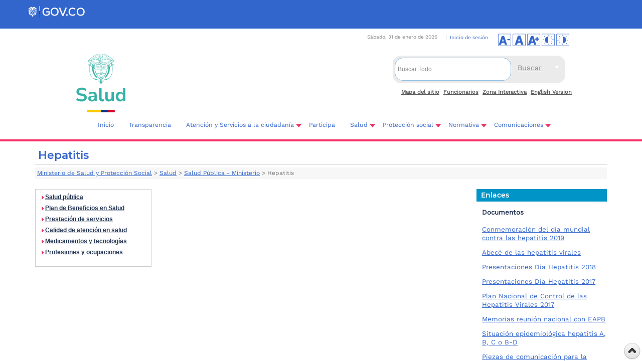

--- FILE ---
content_type: text/html; charset=utf-8
request_url: https://minsalud.gov.co/salud/publica/Paginas/hepatitis.aspx
body_size: 45229
content:

<!DOCTYPE html>
<html dir="ltr" lang="es-ES">
<head><meta charset="UTF-8" /><meta name="GENERATOR" content="Microsoft SharePoint" /><meta http-equiv="Content-type" content="text/html; charset=utf-8" /><meta http-equiv="X-UA-Compatible" content="IE=11" /><meta name="viewport" content="width=device-width, minimum-scale=1.0" /><meta http-equiv="Expires" content="0" /><meta name="author" content="Ministerio de Salud y Protección Social de Colombia" />
	
	<!-- Google Tag Manager -->
<script>(function(w,d,s,l,i){w[l]=w[l]||[];w[l].push({'gtm.start':
new Date().getTime(),event:'gtm.js'});var f=d.getElementsByTagName(s)[0],
j=d.createElement(s),dl=l!='dataLayer'?'&l='+l:'';j.async=true;j.src=
'https://www.googletagmanager.com/gtm.js?id='+i+dl;f.parentNode.insertBefore(j,f);
})(window,document,'script','dataLayer','GTM-KB2TQ5C');</script>
<!-- End Google Tag Manager -->

	<meta name="msapplication-TileImage" content="/_layouts/15/images/SharePointMetroAppTile.png" /><meta name="msapplication-TileColor" content="#0072C6" /><title>
	
	Hepatitis

</title><link rel="shortcut icon" type="image/x-icon" href="/imgLayout/favicon.ico" /><link rel="stylesheet" type="text/css" href="/_layouts/15/3082/styles/Themable/corev15.css?rev=fg0jzdxrBOmc%2BhtmM7%2BavQ%3D%3D"/>
<link rel="stylesheet" type="text/css" href="/_layouts/15/3082/styles/Themable/searchv15.css?rev=k7gPrCneMQx9UaG7xcRNFw%3D%3D"/>
<link rel="stylesheet" type="text/css" href="/Style%20Library/es-ES/Themable/Core%20Styles/controls15.css"/>
<link rel="stylesheet" type="text/css" href="/_catalogs/masterpage/DisenoPortal/CSS_IIIFP/Custom_Responsive.css"/>
<link rel="stylesheet" type="text/css" href="/_catalogs/masterpage/DisenoPortal/CSS_IIIFP/estilos.css"/>
<link rel="stylesheet" type="text/css" href="/_catalogs/masterpage/DisenoPortal/CSS_IIIFP/Cinta.css"/>
<link rel="stylesheet" type="text/css" href="/_catalogs/masterpage/DisenoPortal/CSS_IIIFP/jquery-ui.css"/>
<link rel="stylesheet" type="text/css" href="https://cdn.jsdelivr.net/npm/bootstrap@5.3.0-alpha1/dist/css/bootstrap.min.css"/>
<link rel="stylesheet" type="text/css" href="https://cdn.jsdelivr.net/npm/bootstrap@5.3.3/dist/css/bootstrap.min.css"/>
<link rel="stylesheet" type="text/css" href="https://cdn.www.gov.co/layout/v4/all.css"/>
<link rel="stylesheet" type="text/css" href="/Style%20Library/gov-co-v4/govco-minsalud.css"/>
<script type="text/javascript" src="/_layouts/15/init.js?rev=AS%2Bv0UYCkcLYkV95cqJXGA%3D%3D"></script>
<script type="text/javascript" src="/_catalogs/masterpage/disenoportal/js_iiifp/jquery.min.scroll.js"></script>
<script type="text/javascript" src="/_catalogs/masterpage/disenoportal/js_iiifp/jquery-1.8.2.min.js"></script>
<script type="text/javascript" src="/_catalogs/masterpage/disenoportal/js_iiifp/jquery-ui.min.js"></script>
<script type="text/javascript" src="/_catalogs/masterpage/disenoportal/js_iiifp/printarea.js"></script>
<script type="text/javascript" src="/_catalogs/masterpage/disenoportal/js_iiifp/funciones.js"></script>
<script type="text/javascript" src="/ScriptResource.axd?d=dWWgps9unUiDbW9tiRRjVMZ9gdlMOc_mEaFtIQjYXVIBkd64IaOnl3z55HkQ2FgjJOPRoRI-GJv18UDb_CHaunz5m1MgRy01aeWtC_fTXI6Hpv2CjIOFCn2wTV6eOsnkpkSzzwpg2i0EcCsgzzcMx0KNkapqnt8b_iE2ZMD5S-F1gw5t-GdQ1THHs_fGo1ZO0&amp;t=5d0a842b"></script>
<script type="text/javascript" src="/_layouts/15/blank.js?rev=ZaOXZEobVwykPO9g8hq%2F8A%3D%3D"></script>
<script type="text/javascript" src="/ScriptResource.axd?d=ocYCaq23xx7mLdCT1rkqzh7Ss6ZISEtNcHVkbRF0xdbykLBrSslWwLfSUp3bY-O1LJGi1rgHyMGUYT1DV7kDZz_mbJkDI4qOs3sF3g9hJsKq_LhhhBc-GZIcXrnBE-lKoLc2ghSlMyR61zNsPeNFTXAw5s0JC3Dj8vdilf23mWiiqWLnD2vwZ4ckv_OAus-y0&amp;t=5d0a842b"></script>
<script type="text/javascript" src="/_layouts/15/sp.init.js?rev=jvJC3Kl5gbORaLtf7kxULQ%3D%3D"></script>
<script type="text/javascript" src="/_layouts/15/clientrenderer.js?rev=PWwV4FATEiOxN90BeB5Hzw%3D%3D"></script>
<script type="text/javascript" src="/_layouts/15/ScriptResx.ashx?culture=es%2Des&amp;name=Srch%2EResources&amp;rev=MNOCOHXGNHGnFxXxmLjQ4g%3D%3D"></script>
<script type="text/javascript" src="/_layouts/15/search.clientcontrols.js?rev=8Q15HW2EU2aXBktJq5YW%2FA%3D%3D"></script>
<script type="text/javascript">RegisterSod("initstrings.js", "\u002f_layouts\u002f15\u002f3082\u002finitstrings.js?rev=xRSjQMOnLcXmUAxvGVLVxw\u00253D\u00253D");</script>
<script type="text/javascript">RegisterSod("strings.js", "\u002f_layouts\u002f15\u002f3082\u002fstrings.js?rev=v0x4hRhBRzFQIHVSna\u00252Fz3g\u00253D\u00253D");RegisterSodDep("strings.js", "initstrings.js");</script>
<script type="text/javascript">RegisterSod("sp.res.resx", "\u002f_layouts\u002f15\u002fScriptResx.ashx?culture=es\u00252Des\u0026name=SP\u00252ERes\u0026rev=DoAHv8R6TO7rl33LcYBJTA\u00253D\u00253D");</script>
<script type="text/javascript">RegisterSod("sp.ui.dialog.js", "\u002f_layouts\u002f15\u002fsp.ui.dialog.js?rev=3Oh2QbaaiXSb7ldu2zd6QQ\u00253D\u00253D");RegisterSodDep("sp.ui.dialog.js", "sp.res.resx");</script>
<script type="text/javascript">RegisterSod("core.js", "\u002f_layouts\u002f15\u002fcore.js?rev=BoOTONqXW5dYCwvqGhdhCw\u00253D\u00253D");RegisterSodDep("core.js", "strings.js");</script>
<script type="text/javascript">RegisterSod("menu.js", "\u002f_layouts\u002f15\u002fmenu.js?rev=cXv35JACAh0ZCqUwKU592w\u00253D\u00253D");</script>
<script type="text/javascript">RegisterSod("mQuery.js", "\u002f_layouts\u002f15\u002fmquery.js?rev=VYAJYBo5H8I3gVSL3MzD6A\u00253D\u00253D");</script>
<script type="text/javascript">RegisterSod("callout.js", "\u002f_layouts\u002f15\u002fcallout.js?rev=ryx2n4ePkYj1\u00252FALmcsXZfA\u00253D\u00253D");RegisterSodDep("callout.js", "strings.js");RegisterSodDep("callout.js", "mQuery.js");RegisterSodDep("callout.js", "core.js");</script>
<script type="text/javascript">RegisterSod("clienttemplates.js", "\u002f_layouts\u002f15\u002fclienttemplates.js?rev=OAp3\u00252BvnM\u00252FjzKrKWlIed9qg\u00253D\u00253D");RegisterSodDep("clienttemplates.js", "initstrings.js");</script>
<script type="text/javascript">RegisterSod("sharing.js", "\u002f_layouts\u002f15\u002fsharing.js?rev=XxxHIxIIc8BsW9ikVc6dgA\u00253D\u00253D");RegisterSodDep("sharing.js", "strings.js");RegisterSodDep("sharing.js", "mQuery.js");RegisterSodDep("sharing.js", "clienttemplates.js");RegisterSodDep("sharing.js", "core.js");</script>
<script type="text/javascript">RegisterSod("suitelinks.js", "\u002f_layouts\u002f15\u002fsuitelinks.js?rev=REwVU5jSsadDdOZlCx4wpA\u00253D\u00253D");RegisterSodDep("suitelinks.js", "strings.js");RegisterSodDep("suitelinks.js", "core.js");</script>
<script type="text/javascript">RegisterSod("sp.runtime.js", "\u002f_layouts\u002f15\u002fsp.runtime.js?rev=5f2WkYJoaxlIRdwUeg4WEg\u00253D\u00253D");RegisterSodDep("sp.runtime.js", "sp.res.resx");</script>
<script type="text/javascript">RegisterSod("sp.search.js", "\u002f_layouts\u002f15\u002fsp.search.js?rev=dMkPlEXpdY6iJ\u00252FsY5RsB0g\u00253D\u00253D");RegisterSodDep("sp.search.js", "sp.runtime.js");</script>
<script type="text/javascript">RegisterSod("ajaxtoolkit.js", "\u002f_layouts\u002f15\u002fajaxtoolkit.js?rev=4hdiFSvb0aNeLsXllaqZDw\u00253D\u00253D");</script>
<script type="text/javascript">RegisterSod("sp.js", "\u002f_layouts\u002f15\u002fsp.js?rev=JURdaj6d4AkqHccShqm9CQ\u00253D\u00253D");RegisterSodDep("sp.js", "sp.runtime.js");RegisterSodDep("sp.js", "sp.ui.dialog.js");RegisterSodDep("sp.js", "sp.res.resx");</script>
<script type="text/javascript">RegisterSod("userprofile", "\u002f_layouts\u002f15\u002fsp.userprofiles.js?rev=p5tCOm\u00252FlHUwcfll7W3pKNw\u00253D\u00253D");RegisterSodDep("userprofile", "sp.runtime.js");</script>
<script type="text/javascript">RegisterSod("followingcommon.js", "\u002f_layouts\u002f15\u002ffollowingcommon.js?rev=jWqEDmcjCSPmnQw2ZIfItQ\u00253D\u00253D");RegisterSodDep("followingcommon.js", "strings.js");RegisterSodDep("followingcommon.js", "sp.js");RegisterSodDep("followingcommon.js", "userprofile");RegisterSodDep("followingcommon.js", "core.js");RegisterSodDep("followingcommon.js", "mQuery.js");</script>
<script type="text/javascript">RegisterSod("profilebrowserscriptres.resx", "\u002f_layouts\u002f15\u002fScriptResx.ashx?culture=es\u00252Des\u0026name=ProfileBrowserScriptRes\u0026rev=psCRaKSkZ2\u00252FvSbh\u00252Bb7gYWQ\u00253D\u00253D");</script>
<script type="text/javascript">RegisterSod("sp.ui.mysitecommon.js", "\u002f_layouts\u002f15\u002fsp.ui.mysitecommon.js?rev=Ua8qmZSU9nyf53S7PEyJwQ\u00253D\u00253D");RegisterSodDep("sp.ui.mysitecommon.js", "sp.runtime.js");RegisterSodDep("sp.ui.mysitecommon.js", "userprofile");RegisterSodDep("sp.ui.mysitecommon.js", "profilebrowserscriptres.resx");</script>
<script type="text/javascript">RegisterSod("browserScript", "\u002f_layouts\u002f15\u002fie55up.js?rev=ypR\u00252FzpJuE7bcLEAVduzBZA\u00253D\u00253D");RegisterSodDep("browserScript", "strings.js");</script>
<script type="text/javascript">RegisterSod("inplview", "\u002f_layouts\u002f15\u002finplview.js?rev=iMf5THfqukSYut7sl9HwUg\u00253D\u00253D");RegisterSodDep("inplview", "strings.js");RegisterSodDep("inplview", "core.js");RegisterSodDep("inplview", "sp.js");</script>
<script type="text/javascript">RegisterSod("sp.core.js", "\u002f_layouts\u002f15\u002fsp.core.js?rev=tZDGLPOvY1bRw\u00252BsgzXpxTg\u00253D\u00253D");RegisterSodDep("sp.core.js", "strings.js");RegisterSodDep("sp.core.js", "core.js");</script>
<script type="text/javascript">RegisterSod("cui.js", "\u002f_layouts\u002f15\u002fcui.js?rev=LPKF2\u00252BgWXqwwaFh34pQUlA\u00253D\u00253D");</script>
<script type="text/javascript">RegisterSod("ribbon", "\u002f_layouts\u002f15\u002fsp.ribbon.js?rev=1F3TSGFB5\u00252FyAaRkjYHJL5w\u00253D\u00253D");RegisterSodDep("ribbon", "strings.js");RegisterSodDep("ribbon", "core.js");RegisterSodDep("ribbon", "sp.core.js");RegisterSodDep("ribbon", "sp.js");RegisterSodDep("ribbon", "cui.js");RegisterSodDep("ribbon", "sp.res.resx");RegisterSodDep("ribbon", "sp.runtime.js");RegisterSodDep("ribbon", "inplview");</script>
<script type="text/javascript">RegisterSod("WPAdderClass", "\u002f_layouts\u002f15\u002fwpadder.js?rev=9oC0dNisQNz6qd8zCIRQ7g\u00253D\u00253D");</script>
<script type="text/javascript">RegisterSod("dragdrop.js", "\u002f_layouts\u002f15\u002fdragdrop.js?rev=xyQu9SPqkjO4R2\u00252BS3IwO8Q\u00253D\u00253D");RegisterSodDep("dragdrop.js", "strings.js");</script>
<script type="text/javascript">RegisterSod("quicklaunch.js", "\u002f_layouts\u002f15\u002fquicklaunch.js?rev=\u00252BHeX6ARcp\u00252F9LpMq6FqQYyA\u00253D\u00253D");RegisterSodDep("quicklaunch.js", "strings.js");RegisterSodDep("quicklaunch.js", "dragdrop.js");</script>
<script type="text/javascript">RegisterSod("datepicker.js", "\u002f_layouts\u002f15\u002fdatepicker.js?rev=QSXAxtWIhtEi1Gv0uzsKeg\u00253D\u00253D");RegisterSodDep("datepicker.js", "strings.js");</script>
<link type="text/xml" rel="alternate" href="/salud/publica/_vti_bin/spsdisco.aspx" />
		
		<link rel="canonical" href="https://www.minsalud.gov.co:443/salud/publica/Paginas/hepatitis.aspx" />
		
	
	
	<!-- gov co  v4-->
		
		<!---->
		
		
	<!-- End gov co  v4-->


    <!-- INICIO Custom JS -->
    
       <!-- FIN Custom JS -->
	
	

  
<!-- Fin Ventana -->
<!-- Site Verification Google Web master tools -->
<meta name="google-site-verification" content="JmMLEOdScn3vIEDOsjjkY3SNtx_q-ba5vFOUak5DP-I" />
<!-- Site Verification Google -->
<!-- Analitycs Google -->
<!-- Global site tag (gtag.js) - Google Analytics -->
<script async src="https://www.googletagmanager.com/gtag/js?id=UA-32137480-1"></script>
<script>
  window.dataLayer = window.dataLayer || [];
  function gtag(){dataLayer.push(arguments);}
  gtag('js', new Date());

  gtag('config', 'UA-32137480-1');
</script>

<!-- Analitycs Google -->

<!-- Notificaciones Judiciales 
<script>
$(function () {
$("#dialogi").dialog({
autoOpen: false,
modal: true
});
$("#abrir")
.button()
.click(function () {
$("#dialogi").dialog("option", "width", 600);
$("#dialogi").dialog("option", "height", 300);
$("#dialogi").dialog("option", "resizable", false);
$("#dialogi").dialog("open");
});
});
</script>-->
<!-- Notificaciones Judiciales -->



<style type="text/css">
	.s4-skipribbonshortcut { display:none; }

</style></head>
<body class="minsalud"  >

<!-- Google Tag Manager (noscript) -->
<noscript><iframe src="https://www.googletagmanager.com/ns.html?id=GTM-KB2TQ5C"
height="0" width="0" style="display:none;visibility:hidden"></iframe></noscript>
<!-- End Google Tag Manager (noscript) -->

<span><style>
			#s4-ribbonrow, #suiteBar { display : none; }
		</style></span>
		<!-- Se deshabilita para arreglar problemas de Alt en la pagina MINSALUD
  <div id="imgPrefetch" style="display:none">
<img src="/_layouts/15/images/siteIcon.png?rev=23" />
<img src="/_layouts/15/images/spcommon.png?rev=23" />
</div>

  -->
  <noscript><div class='noindex'>Puede estar intentando tener acceso a este sitio desde un explorador protegido en el servidor. Habilite los scripts y vuelva a cargar la página.</div></noscript>
  
  <form method="post" action="./hepatitis.aspx" onsubmit="javascript:return WebForm_OnSubmit();" id="aspnetForm">
<div class="aspNetHidden">
<input type="hidden" name="_wpcmWpid" id="_wpcmWpid" value="" />
<input type="hidden" name="wpcmVal" id="wpcmVal" value="" />
<input type="hidden" name="MSOWebPartPage_PostbackSource" id="MSOWebPartPage_PostbackSource" value="" />
<input type="hidden" name="MSOTlPn_SelectedWpId" id="MSOTlPn_SelectedWpId" value="" />
<input type="hidden" name="MSOTlPn_View" id="MSOTlPn_View" value="0" />
<input type="hidden" name="MSOTlPn_ShowSettings" id="MSOTlPn_ShowSettings" value="False" />
<input type="hidden" name="MSOGallery_SelectedLibrary" id="MSOGallery_SelectedLibrary" value="" />
<input type="hidden" name="MSOGallery_FilterString" id="MSOGallery_FilterString" value="" />
<input type="hidden" name="MSOTlPn_Button" id="MSOTlPn_Button" value="none" />
<input type="hidden" name="__EVENTTARGET" id="__EVENTTARGET" value="" />
<input type="hidden" name="__EVENTARGUMENT" id="__EVENTARGUMENT" value="" />
<input type="hidden" name="__REQUESTDIGEST" id="__REQUESTDIGEST" value="noDigest" />
<input type="hidden" name="MSOSPWebPartManager_DisplayModeName" id="MSOSPWebPartManager_DisplayModeName" value="Browse" />
<input type="hidden" name="MSOSPWebPartManager_ExitingDesignMode" id="MSOSPWebPartManager_ExitingDesignMode" value="false" />
<input type="hidden" name="MSOWebPartPage_Shared" id="MSOWebPartPage_Shared" value="" />
<input type="hidden" name="MSOLayout_LayoutChanges" id="MSOLayout_LayoutChanges" value="" />
<input type="hidden" name="MSOLayout_InDesignMode" id="MSOLayout_InDesignMode" value="" />
<input type="hidden" name="_wpSelected" id="_wpSelected" value="" />
<input type="hidden" name="_wzSelected" id="_wzSelected" value="" />
<input type="hidden" name="MSOSPWebPartManager_OldDisplayModeName" id="MSOSPWebPartManager_OldDisplayModeName" value="Browse" />
<input type="hidden" name="MSOSPWebPartManager_StartWebPartEditingName" id="MSOSPWebPartManager_StartWebPartEditingName" value="false" />
<input type="hidden" name="MSOSPWebPartManager_EndWebPartEditing" id="MSOSPWebPartManager_EndWebPartEditing" value="false" />
<input type="hidden" name="_maintainWorkspaceScrollPosition" id="_maintainWorkspaceScrollPosition" value="0" />
<input type="hidden" name="__LASTFOCUS" id="__LASTFOCUS" value="" />
<input type="hidden" name="__VIEWSTATE" id="__VIEWSTATE" value="/[base64]/////w8eB1Zpc2libGVoZAICD2QWBAIBDw8WBB8CBQFBHwMFSmh0dHBzOi8vd3d3Lm1pbnNhbHVkLmdvdi5jby9zYWx1ZC9QYWdpbmFzL0FsaW1lbnRhY2klQzMlQjNuLVNhbHVkYWJsZS5hc3B4ZBYCZg8VAQ1BbGltZW50YWNpw7NuZAIDDxYEHwEC/////w8fBGhkAgMPZBYEAgEPDxYEHwIFAVAfAwVIaHR0cHM6Ly93d3cubWluc2FsdWQuZ292LmNvL3NhbHVkL3B1YmxpY2EvSFMvUGFnaW5hcy9wZXNvLXNhbHVkYWJsZS5hc3B4ZBYCZg8VAQ5QZXNvIHNhbHVkYWJsZWQCAw8WBB8BAv////8PHwRoZAIED2QWBAIBDw8WBB8CBQFMHwMFSWh0dHBzOi8vd3d3Lm1pbnNhbHVkLmdvdi5jby9zYWx1ZC9wdWJsaWNhL0hTL1BhZ2luYXMvbGF2YWRvLWRlLW1hbm9zLmFzcHhkFgJmDxUBD0xhdmFkbyBkZSBtYW5vc2QCAw8WBB8BAv////[base64]////[base64]/////Dx8EaGQCAg9kFgQCAQ8PFgQfAgUBVh8DBUVodHRwczovL3d3dy5taW5zYWx1ZC5nb3YuY28vc2FsdWQvcHVibGljYS9WYWN1bmFjaW9uL1BhZ2luYXMvcGFpLmFzcHhkFgJmDxUBC1ZhY3VuYWNpw7NuZAIDDxYEHwEC/////[base64]/////w8fBGhkAgIPZBYEAgEPDxYEHwIFAUQfAwVEaHR0cHM6Ly93d3cubWluc2FsdWQuZ292LmNvL3NhbHVkL3B1YmxpY2EvUEVOVC9QYWdpbmFzL2RpYWJldGVzLmFzcHhkFgJmDxUBCERpYWJldGVzZAIDDxYEHwEC/////w8fBGhkAgMPZBYEAgEPDxYEHwIFAUMfAwVZaHR0cHM6Ly93d3cubWluc2FsdWQuZ292LmNvL3NhbHVkL3B1YmxpY2EvUEVOVC9QYWdpbmFzL2VuZmVybWVkYWRlcy1jYXJkaW92YXNjdWxhcmVzLmFzcHhkFgJmDxUBEENhcmRpb3Zhc2N1bGFyZXNkAgMPFgQfAQL/////[base64]/////Dx8EaGQCBQ9kFgQCAQ8PFgQfAgUBRR8DBVJodHRwczovL3d3dy5taW5zYWx1ZC5nb3YuY28vc2FsdWQvcHVibGljYS9QRU5UL1BhZ2luYXMvZW5mZXJtZWRhZGVzLWh1ZXJmYW5hcy5hc3B4ZBYCZg8VARdFbmZlcm1lZGFkZXMgaHXDqXJmYW5hc2QCAw8WBB8BAv////8PHwRoZAIED2QWBAIBDw8WBB8CBQFTHwMFS2h0dHBzOi8vd3d3Lm1pbnNhbHVkLmdvdi5jby9zYWx1ZC9wdWJsaWNhL0hTL1BhZ2luYXMvc2FsdWQtbnV0cmljaW9uYWwuYXNweGQWAmYPFQERU2FsdWQgbnV0cmljaW9uYWxkAgMPFgQfAQL/////[base64]/////w8fBGhkAgIPZBYEAgEPDxYEHwIFAUMfAwVBaHR0cHM6Ly93d3cubWluc2FsdWQuZ292LmNvL3NhbHVkL3B1YmxpY2EvUEVUL1BhZ2luYXMvY2hhZ2FzLmFzcHhkFgJmDxUBBkNoYWdhc2QCAw8WBB8BAv////8PHwRoZAIDD2QWBAIBDw8WBB8CBQFFHwMFT2h0dHBzOi8vd3d3Lm1pbnNhbHVkLmdvdi5jby9zYWx1ZC9wdWJsaWNhL1BFVC9QYWdpbmFzL3ZpcnVzLWVib2xhLWNvbG9tYmlhLmFzcHhkFgJmDxUBBsOJYm9sYWQCAw8WBB8BAv////[base64]////8PHwRoZAIFD2QWBAIBDw8WBB8CBQFHHwMFSmh0dHBzOi8vd3d3Lm1pbnNhbHVkLmdvdi5jby9zYWx1ZC9wdWJsaWNhL1BFVC9QYWdpbmFzL2dlb2hlbG1pbnRpYXNpcy5hc3B4ZBYCZg8VAQ9HZW9oZWxtaW50aWFzaXNkAgMPFgQfAQL/////Dx8EaGQCBg9kFgQCAQ8PFgQfAgUBTR8DBUJodHRwczovL3d3dy5taW5zYWx1ZC5nb3YuY28vc2FsdWQvcHVibGljYS9QRVQvUGFnaW5hcy9tYWxhcmlhLmFzcHhkFgJmDxUBB01hbGFyaWFkAgMPFgQfAQL/////Dx8EaGQCBw9kFgQCAQ8PFgQfAgUBSB8DBUBodHRwczovL3d3dy5taW5zYWx1ZC5nb3YuY28vc2FsdWQvcHVibGljYS9QYWdpbmFzL0hlcGF0aXRpcy5hc3B4ZBYCZg8VAQlIZXBhdGl0aXNkAgMPFgQfAQL/////Dx8EaGQCCA9kFgQCAQ8PFgQfAgUBSR8DBV9odHRwczovL3d3dy5taW5zYWx1ZC5nb3YuY28vc2FsdWQvcHVibGljYS9QRVQvUGFnaW5hcy9pbmZlY2Npb25lcy1yZXNwaXJhdG9yaWFzLWFndWRhcy1pcmEuYXNweGQWAmYPFQEDSVJBZAIDDxYEHwEC/////w8fBGhkAgkPZBYEAgEPDxYEHwIFAUwfAwVAaHR0cHM6Ly93d3cubWluc2FsdWQuZ292LmNvL3NhbHVkL3B1YmxpY2EvUEVUL1BhZ2luYXMvbGVwcmEuYXNweGQWAmYPFQEFTGVwcmFkAgMPFgQfAQL/////Dx8EaGQCCg9kFgQCAQ8PFgQfAgUBUx8DBUBodHRwczovL3d3dy5taW5zYWx1ZC5nb3YuY28vc2FsdWQvcHVibGljYS9QYWdpbmFzL3NhcmFtcGlvbi5hc3B4ZBYCZg8VAQpTYXJhbXBpw7NuZAIDDxYEHwEC/////w8fBGhkAgsPZBYEAgEPDxYEHwIFAVQfAwVHaHR0cHM6Ly93d3cubWluc2FsdWQuZ292LmNvL3NhbHVkL3B1YmxpY2EvUEVUL1BhZ2luYXMvVHViZXJjdWxvc2lzLmFzcHhkFgJmDxUBDFR1YmVyY3Vsb3Npc2QCAw8WBB8BAv////[base64]/////[base64]////[base64]////[base64]////[base64]/////Dx8EaGQCAw9kFgQCAQ8PFgQfAgUBTR8DBVBodHRwczovL3d3dy5taW5zYWx1ZC5nb3YuY28vc2FsdWQvcHVibGljYS9DTkUvUGFnaW5hcy9tb2R1bG8tZ2VvZ3JhZmljby1DTkUuYXNweGQWAmYPFQETTcOzZHVsbyBnZW9ncsOhZmljb2QCAw8WBB8BAv////[base64]/////w8fBGhkAgUPZBYEAgEPDxYEHwIFAUIfAwVEaHR0cHM6Ly93d3cubWluc2FsdWQuZ292LmNvL3NhbHVkL3B1YmxpY2EvQ05FL1BhZ2luYXMvYm9sZXRpbmVzLmFzcHhkFgJmDxUBDUJvbGV0aW5lcyBDTkVkAgMPFgQfAQL/////[base64]/////[base64]////8PHwRoZAICD2QWBAIBDw8WBB8CBQFBHwMFSWh0dHBzOi8vd3d3Lm1pbnNhbHVkLmdvdi5jby9zYWx1ZC9wdWJsaWNhL3Nzci9QYWdpbmFzL2FudGljb25jZXBjaW9uLmFzcHhkFgJmDxUBD0FudGljb25jZXBjacOzbmQCAw8WBB8BAv////[base64]/////[base64]/////[base64]/////w8fBGhkAgYPZBYEAgEPDxYEHwIFAVMfAwVIaHR0cHM6Ly93d3cubWluc2FsdWQuZ292LmNvL3NhbHVkL3B1YmxpY2Evc3NyL1BhZ2luYXMvc2FsdWQtbWF0ZXJuYS5hc3B4ZBYCZg8VAQ1TYWx1ZCBtYXRlcm5hZAIDDxYEHwEC/////[base64]/////w8fBGhkAgkPZBYEAgEPDxYEHwIFAVMfAwVQaHR0cHM6Ly93d3cubWluc2FsdWQuZ292LmNvL3NhbHVkL3B1YmxpY2EvYW1iaWVudGFsL1BhZ2luYXMvU2FsdWQtYW1iaWVudGFsLmFzcHhkFgJmDxUBD1NhbHVkIGFtYmllbnRhbGQCAw8WBB8BAv////[base64]////[base64]/////[base64]/////[base64]/////Dx8EaGQCAg9kFgQCAQ8PFgQfAgUBQx8DBU5odHRwczovL3d3dy5taW5zYWx1ZC5nb3YuY28vc2FsdWQvcHVibGljYS9QSS9QYWdpbmFzL0NhamEtZGUtaGVycmFtaWVudGFzLmFzcHhkFgJmDxUBFENhamEgZGUgaGVycmFtaWVudGFzZAIDDxYEHwEC/////[base64]////[base64]/////[base64]/////Dx8EaGQCBA9kFgQCAQ8PFgQfAgUBQh8DBTxodHRwczovL3d3dy5taW5zYWx1ZC5nb3YuY28vc2FsdWQvUE9TL1BhZ2luYXMvYm9sZXRpbmVzLmFzcHhkFgJmDxUBCUJvbGV0aW5lc2QCAw8WBB8BAv////8PHwRoZAIFD2QWBAIBDw8WBB8CBQFTHwMFTGh0dHBzOi8vd3d3Lm1pbnNhbHVkLmdvdi5jby9zYWx1ZC9QT1MvUGFnaW5hcy9zZWd1aW1pZW50by1hLXRlY25vbG9naWFzLmFzcHhkFgJmDxUBCU1vbml0b3Jlb2QCAw8WBB8BAv////[base64]/////Dx8EaGQCAg9kFgQCAQ8PFgQfAgUBSR8DBVBodHRwczovL3d3dy5taW5zYWx1ZC5nb3YuY28vc2FsdWQvUFNlcnZpY2lvcy9QYWdpbmFzL2luZm9ybWFjaW9uLWRlLWludGVyZXMuYXNweGQWAmYPFQEVSW5mb3JtYWNpw7NuIHBhcmEgSVBTZAIDDxYEHwEC/////w8fBGhkAgMPZBYEAgEPDxYGHwIFAVAfAwUzaHR0cHM6Ly9wcmVzdGFkb3Jlcy5taW5zYWx1ZC5nb3YuY28vcGxhbmVzYmllbmFsZXMvHgZUYXJnZXQFBl9ibGFua2QWAmYPFQEdUGxhbmVzIGJpZW5hbGVzIGRlIGludmVyc2nDs25kAgMPFgQfAQL/////Dx8EaGQCBA9kFgQCAQ8PFgQfAgUBUx8DBVJodHRwczovL3d3dy5taW5zYWx1ZC5nb3YuY28vc2FsdWQvUFNlcnZpY2lvcy9QYWdpbmFzL2luZnJhZXN0cnVjdHVyYS1lbi1zYWx1ZC5hc3B4ZBYCZg8VARhJbmZyYWVzdHJ1Y3R1cmEgZW4gc2FsdWRkAgMPFgQfAQL/////Dx8EaGQCBQ9kFgQCAQ8PFgYfAgUBUx8DBSlodHRwczovL3ByZXN0YWRvcmVzLm1pbnNhbHVkLmdvdi5jby9zaWhvLx8FBQZfYmxhbmtkFgJmDxUBJFNpc3RlbWEgZGUgSW5mb3JtYWNpw7NuIEhvc3BpdGFsYXJpYWQCAw8WBB8BAv////8PHwRoZAIGD2QWBAIBDw8WBh8CBQFSHwMFMWh0dHBzOi8vcHJlc3RhZG9yZXMubWluc2FsdWQuZ292LmNvL2hhYmlsaXRhY2lvbi8fBQUGX2JsYW5rZBYCZg8VASBSZWdpc3RybyBlc3BlY2lhbCBkZSBwcmVzdGFkb3Jlc2QCAw8WBB8BAv////8PHwRoZAIHD2QWBAIBDw8WBB8CBQFFHwMFUWh0dHBzOi8vd3d3Lm1pbnNhbHVkLmdvdi5jby9zYWx1ZC9QU2VydmljaW9zL1BhZ2luYXMvRW1lcmdlbmNpYXMteS1kZXNhc3RyZXMuYXNweGQWAmYPFQEXRW1lcmdlbmNpYXMgeSBkZXNhc3RyZXNkAgMPFgQfAQL/////[base64]////[base64]/////Dx8EaGQCAg9kFgQCAQ8PFgQfAgUBRB8DBUlodHRwczovL3d3dy5taW5zYWx1ZC5nb3YuY28vc2FsdWQvQ0FTL1BhZ2luYXMvZGViZXJlcy1kZXJlY2hvcy1zYWx1ZC5hc3B4ZBYCZg8VARJEZXJlY2hvcyB5IGRlYmVyZXNkAgMPFgQfAQL/////[base64]/////w8fBGhkAgIPZBYEAgEPDxYEHwIFAVAfAwVMaHR0cHM6Ly93d3cubWluc2FsdWQuZ292LmNvL3NhbHVkL01UL1BhZ2luYXMvcG9saXRpY2EtZmFybWFjZXV0aWNhLTIwMTIuYXNweGQWAmYPFQEXUG9sw610aWNhIGZhcm1hY8OpdXRpY2FkAgMPFgQfAQL/////[base64]////[base64]/////[base64]////[base64]////[base64]////8PZAICD2QWBAIBDw8WBB8CBQFUHwMFUmh0dHBzOi8vd3d3Lm1pbnNhbHVkLmdvdi5jby9hdGVuY2lvbi9QYWdpbmFzL3RyYW5zcGFyZW5jaWEtYWNjZXNvLWluZm9ybWFjaW9uLmFzcHhkFgJmDxUBDVRyYW5zcGFyZW5jaWFkAgMPFgIfAQL/////[base64]////[base64]/MW6UxCRvY5+yM7LYfcr" />
</div>

<script type="text/javascript">
//<![CDATA[
var theForm = document.forms['aspnetForm'];
if (!theForm) {
    theForm = document.aspnetForm;
}
function __doPostBack(eventTarget, eventArgument) {
    if (!theForm.onsubmit || (theForm.onsubmit() != false)) {
        theForm.__EVENTTARGET.value = eventTarget;
        theForm.__EVENTARGUMENT.value = eventArgument;
        theForm.submit();
    }
}
//]]>
</script>


<script src="/WebResource.axd?d=3fXmFJp6ofakUYLeixJPR0Jnu1noXEZjMnS-T1u4bjdxmKoAVilhBU8iD1LZB6wNxwKWriZj3aILcU03HnhS4lXOXt9b-c8_LoEi7MOU5wU1&amp;t=638259182771233176" type="text/javascript"></script>


<script type="text/javascript">
//<![CDATA[
var MSOWebPartPageFormName = 'aspnetForm';
var g_presenceEnabled = true;
var g_wsaEnabled = false;
var g_wsaQoSEnabled = false;
var g_wsaQoSDataPoints = [];
var g_wsaLCID = 3082;
var g_wsaListTemplateId = 850;
var g_wsaSiteTemplateId = 'CMSPUBLISHING#0';
var _fV4UI=true;var _spPageContextInfo = {webServerRelativeUrl: "\u002fsalud\u002fpublica", webAbsoluteUrl: "https:\u002f\u002fwww.minsalud.gov.co\u002fsalud\u002fpublica", siteAbsoluteUrl: "https:\u002f\u002fwww.minsalud.gov.co", serverRequestPath: "\u002fsalud\u002fpublica\u002fPaginas\u002fhepatitis.aspx", layoutsUrl: "_layouts\u002f15", webTitle: "Salud P\u00FAblica - Ministerio", webTemplate: "39", tenantAppVersion: "0", isAppWeb: false, Has2019Era: true, webLogoUrl: "_layouts\u002f15\u002fimages\u002fsiteicon.png", webLanguage: 3082, currentLanguage: 3082, currentUICultureName: "es-ES", currentCultureName: "es-ES", clientServerTimeDelta: new Date("2026-01-31T23:36:33.2014201Z") - new Date(), siteClientTag: "2278$$15.0.5353.1000", crossDomainPhotosEnabled:false, webUIVersion:15, webPermMasks:{High:16,Low:200769},pageListId:"{aa1ca063-a1ba-4caa-8b2d-559a0cf148f2}",pageItemId:27, pagePersonalizationScope:1, alertsEnabled:true, siteServerRelativeUrl: "\u002f", allowSilverlightPrompt:'True'};var L_Menu_BaseUrl="/salud/publica";
var L_Menu_LCID="3082";
var L_Menu_SiteTheme="null";
document.onreadystatechange=fnRemoveAllStatus; function fnRemoveAllStatus(){removeAllStatus(true)};
function _spNavigateHierarchy(nodeDiv, dataSourceId, dataPath, url, listInContext, type) {

    CoreInvoke('ProcessDefaultNavigateHierarchy', nodeDiv, dataSourceId, dataPath, url, listInContext, type, document.forms.aspnetForm, "", "\u002fsalud\u002fpublica\u002fPaginas\u002fhepatitis.aspx");

}

                            function DoCallBack(filterText)
                            {WebForm_DoCallback('ctl00$PlaceHolderMain$ctl01$ctl00',filterText,UpdateFilterCallback,0,CallBackError,true)
                            }
                            function CallBackError(result, clientsideString)
                            {                
                            }
                        var _spWebPartComponents = new Object();//]]>
</script>

<script src="/_layouts/15/blank.js?rev=ZaOXZEobVwykPO9g8hq%2F8A%3D%3D" type="text/javascript"></script>
<script type="text/javascript">
//<![CDATA[
(function(){

        if (typeof(_spBodyOnLoadFunctions) === 'undefined' || _spBodyOnLoadFunctions === null) {
            return;
        }
        _spBodyOnLoadFunctions.push(function() 
        {
          ExecuteOrDelayUntilScriptLoaded(
            function()
            {
              var pairs = SP.ScriptHelpers.getDocumentQueryPairs();
              var followDoc, itemId, listId, docName;
              for (var key in pairs)
              {
                if(key.toLowerCase() == 'followdocument') 
                  followDoc = pairs[key];
                else if(key.toLowerCase() == 'itemid') 
                  itemId = pairs[key];
                else if(key.toLowerCase() == 'listid') 
                  listId = pairs[key];
                else if(key.toLowerCase() == 'docname') 
                  docName = decodeURI(pairs[key]);
              } 

              if(followDoc != null && followDoc == '1' && listId!=null && itemId != null && docName != null)
              {
                SP.SOD.executeFunc('followingcommon.js', 'FollowDocumentFromEmail', function() 
                { 
                  FollowDocumentFromEmail(itemId, listId, docName);
                });
              }

            }, 'SP.init.js');

        });
    })();(function(){

        if (typeof(_spBodyOnLoadFunctions) === 'undefined' || _spBodyOnLoadFunctions === null) {
            return;
        }
        _spBodyOnLoadFunctions.push(function() {

            if (typeof(SPClientTemplates) === 'undefined' || SPClientTemplates === null || (typeof(APD_InAssetPicker) === 'function' && APD_InAssetPicker())) {
                return;
            }

            var renderFollowFooter = function(renderCtx,  calloutActionMenu)
            {
                if (renderCtx.ListTemplateType == 700) 
                    myDocsActionsMenuPopulator(renderCtx, calloutActionMenu);
                else
                    CalloutOnPostRenderTemplate(renderCtx, calloutActionMenu);

                var listItem = renderCtx.CurrentItem;
                if (typeof(listItem) === 'undefined' || listItem === null) {
                    return;
                }
                if (listItem.FSObjType == 0) {
                    calloutActionMenu.addAction(new CalloutAction({
                        text: Strings.STS.L_CalloutFollowAction,
                        tooltip: Strings.STS.L_CalloutFollowAction_Tooltip,
                        onClickCallback: function (calloutActionClickEvent, calloutAction) {
                            var callout = GetCalloutFromRenderCtx(renderCtx);
                            if (!(typeof(callout) === 'undefined' || callout === null))
                                callout.close();
                            SP.SOD.executeFunc('followingcommon.js', 'FollowSelectedDocument', function() { FollowSelectedDocument(renderCtx); });
                        }
                    }));
                }
            };

            var registerOverride = function(id) {
                var followingOverridePostRenderCtx = {};
                followingOverridePostRenderCtx.BaseViewID = 'Callout';
                followingOverridePostRenderCtx.ListTemplateType = id;
                followingOverridePostRenderCtx.Templates = {};
                followingOverridePostRenderCtx.Templates.Footer = function(renderCtx) {
                    var  renderECB;
                    if (typeof(isSharedWithMeView) === 'undefined' || isSharedWithMeView === null) {
                        renderECB = true;
                    } else {
                        var viewCtx = getViewCtxFromCalloutCtx(renderCtx);
                        renderECB = !isSharedWithMeView(viewCtx);
                    }
                    return CalloutRenderFooterTemplate(renderCtx, renderFollowFooter, renderECB);
                };
                SPClientTemplates.TemplateManager.RegisterTemplateOverrides(followingOverridePostRenderCtx);
            }
            registerOverride(101);
            registerOverride(700);
        });
    })();var _spRegionalSettings={adjustHijriDays:0,calendarType:1,firstDayOfWeek:1,firstWeekOfYear:0,localeId:3082,currentDateInLocalCalendar: new Date(2026, 0, 31),showWeeks:0,timeZone:'-05:00:00.0004542',timeZoneInHours:-5,workDayEnd:1020,workDayStart:480,workDays:'0111110',time24:1};Sys.CultureInfo.CurrentCulture = (function(a){return new Sys.CultureInfo(a.name,a.numberFormat,a.dateTimeFormat)})({"dateTimeFormat":{"AMDesignator":"","AbbreviatedDayNames":["do.","lu.","ma.","mi.","ju.","vi.","sá."],"AbbreviatedLeapMonthNames":null,"AbbreviatedMonthGenitiveNames":["ene.","feb.","mar.","abr.","may.","jun.","jul.","ago.","sep.","oct.","nov.","dic.",""],"AbbreviatedMonthNames":["ene.","feb.","mar.","abr.","may.","jun.","jul.","ago.","sep.","oct.","nov.","dic.",""],"Calendar":{"AlgorithmType":1,"CalendarType":1,"Eras":[1],"IsReadOnly":false,"MaxSupportedDateTime":"\/Date(253402300799999)\/","MinSupportedDateTime":"\/Date(-62135596800000)\/","TwoDigitYearMax":2029},"CalendarWeekRule":2,"DateSeparator":"\/","DayNames":["domingo","lunes","martes","miércoles","jueves","viernes","sábado"],"FirstDayOfWeek":1,"FullDateTimePattern":"dddd, d' de 'MMMM' de 'yyyy H:mm:ss","IsReadOnly":true,"LeapMonthNames":null,"LongDatePattern":"dddd, d' de 'MMMM' de 'yyyy","LongTimePattern":"H:mm:ss","MonthDayPattern":"d' de 'MMMM","MonthGenitiveNames":["enero","febrero","marzo","abril","mayo","junio","julio","agosto","septiembre","octubre","noviembre","diciembre",""],"MonthNames":["enero","febrero","marzo","abril","mayo","junio","julio","agosto","septiembre","octubre","noviembre","diciembre",""],"NativeCalendarName":"calendario gregoriano","PMDesignator":"","RFC1123Pattern":"ddd, dd MMM yyyy HH':'mm':'ss 'GMT'","ShortDatePattern":"dd\/MM\/yyyy","ShortTimePattern":"H:mm","ShortestDayNames":["D","L","M","X","J","V","S"],"SortableDateTimePattern":"yyyy'-'MM'-'dd'T'HH':'mm':'ss","TimeSeparator":":","UniversalSortableDateTimePattern":"yyyy'-'MM'-'dd HH':'mm':'ss'Z'","YearMonthPattern":"MMMM' de 'yyyy","eras":[1,"d. C.","d. C.",0]},"name":"es-ES","numberFormat":{"CurrencyDecimalDigits":2,"CurrencyDecimalSeparator":",","CurrencyGroupSeparator":".","CurrencyGroupSizes":[3],"CurrencyNegativePattern":8,"CurrencyPositivePattern":3,"CurrencySymbol":"€","DigitSubstitution":1,"IsReadOnly":true,"NaNSymbol":"NaN","NativeDigits":["0","1","2","3","4","5","6","7","8","9"],"NegativeInfinitySymbol":"-Infinito","NegativeSign":"-","NumberDecimalDigits":2,"NumberDecimalSeparator":",","NumberGroupSeparator":".","NumberGroupSizes":[3],"NumberNegativePattern":1,"PerMilleSymbol":"‰","PercentDecimalDigits":2,"PercentDecimalSeparator":",","PercentGroupSeparator":".","PercentGroupSizes":[3],"PercentNegativePattern":0,"PercentPositivePattern":0,"PercentSymbol":"%","PositiveInfinitySymbol":"Infinito","PositiveSign":"+"}});if (typeof(DeferWebFormInitCallback) == 'function') DeferWebFormInitCallback();function WebForm_OnSubmit() {

                    var workspaceElem = GetCachedElement("s4-workspace");
                    if (workspaceElem != null)
                    {
                        var scrollElem = GetCachedElement("_maintainWorkspaceScrollPosition");
                        if (scrollElem != null)
                        {
                            scrollElem.value = workspaceElem.scrollTop;
                        }
                    };
                if (typeof(_spFormOnSubmitWrapper) != 'undefined') {return _spFormOnSubmitWrapper();} else {return true;};
return true;
}
//]]>
</script>

<div class="aspNetHidden">

	<input type="hidden" name="__VIEWSTATEGENERATOR" id="__VIEWSTATEGENERATOR" value="BAB98CB3" />
	<input type="hidden" name="__SCROLLPOSITIONX" id="__SCROLLPOSITIONX" value="0" />
	<input type="hidden" name="__SCROLLPOSITIONY" id="__SCROLLPOSITIONY" value="0" />
</div>
	<script type="text/javascript"> var submitHook = function () { return false; }; theForm._spOldSubmit = theForm.submit; theForm.submit = function () { if (!submitHook()) { this._spOldSubmit(); } }; </script>
	<span id="DeltaSPWebPartManager">
		
	</span>
	<script type="text/javascript">
//<![CDATA[
Sys.WebForms.PageRequestManager._initialize('ctl00$ScriptManager', 'aspnetForm', ['fctl00$WebPartAdderUpdatePanel',''], [], ['ctl00$WebPartAdder',''], 90, 'ctl00');
//]]>
</script>

	<span id="DeltaDelegateControls">
		
		
	</span>
<div id="TurnOnAccessibility" style="display:none" class="s4-notdlg noindex">
	<a id="linkTurnOnAcc" href="#" class="ms-accessible ms-acc-button" onclick="SetIsAccessibilityFeatureEnabled(true);UpdateAccessibilityUI();document.getElementById('linkTurnOffAcc').focus();return false;">
	Activar el modo de accesibilidad</a>
</div>
<div id="TurnOffAccessibility" style="display:none" class="s4-notdlg noindex">
	<a id="linkTurnOffAcc" href="#" class="ms-accessible ms-acc-button" onclick="SetIsAccessibilityFeatureEnabled(false);UpdateAccessibilityUI();document.getElementById('linkTurnOnAcc').focus();return false;">
	Desactivar el modo de accesibilidad</a>
</div>
<div class="s4-notdlg s4-skipribbonshortcut noindex">
	<a href="javascript:;" onclick="document.getElementById(&#39;startNavigation&#39;).focus();" class="ms-accessible ms-acc-button" accesskey="Y">
	Omitir los comandos de cinta</a>
</div>
<div class="s4-notdlg noindex">
	<a href="javascript:;" onclick="document.getElementById(&#39;mainContent&#39;).focus();" class="ms-accessible ms-acc-button">
	Saltar al contenido principal</a>
</div>
<div id="TurnOffAnimation" style="display:none;" class="s4-notdlg noindex">
	<a id="linkTurnOffAnimation" href="#" class="ms-accessible ms-acc-button" onclick="ToggleAnimationStatus();return false;">
	Desactivar animaciones</a>
</div>
<div id="TurnOnAnimation" style="display:none;" class="s4-notdlg noindex">
	<a id="linkTurnOnAnimation" href="#" class="ms-accessible ms-acc-button" onclick="ToggleAnimationStatus();return false;">
	Activar animaciones</a>
</div>

<div id="suiteBar" class="ms-dialogHidden noindex">
	<div id="suiteBarLeft">
		<div class="ms-table ms-fullWidth">
			<div class="ms-tableRow">
				<div class="ms-tableCell ms-verticalAlignMiddle">
				<div class="ms-core-brandingText">
					<p>Ministerio de Salud y Protección Social</p>
				</div>
				</div>
				<div id="DeltaSuiteLinks" class="ms-core-deltaSuiteLinks">
	
						<div id="suiteLinksBox">
							
						</div>
				
</div>
			</div>
		</div>
	</div>
	<div id="suiteBarRight">
		<div id="DeltaSuiteBarRight" class="ms-core-deltaSuiteBarRight">
	
				<div id="suiteBarButtons">
					   <span class="ms-siteactions-root" id="siteactiontd">
					   </span>
<span id="ms-help">
	
</span>
				</div>
		
</div>
	</div>
</div>
		<div id="ms-hcTest"></div>
		<div id="s4-ribbonrow">
		<div id="globalNavBox" class="noindex">
<div id="ribbonBox">
	<div id="s4-ribboncont">
		<div id="DeltaSPRibbon">
	
			

			<div class='ms-cui-ribbonTopBars'><div class='ms-cui-topBar1'></div><div class='ms-cui-topBar2'><div id='RibbonContainer-TabRowLeft' class='ms-cui-TabRowLeft ms-core-defaultFont ms-dialogHidden'>
				</div></div></div>
		
</div>
	</div>
	<span id="DeltaSPNavigation">
		
			<span id="ctl00_SPNavigation_ctl00_publishingRibbon"></span>

		
	</span>
</div>
<div id="DeltaWebPartAdderUpdatePanelContainer" class="ms-core-webpartadder">
	
  <div id="WebPartAdderUpdatePanelContainer">
	<div id="ctl00_WebPartAdderUpdatePanel">
		
		<span id="ctl00_WebPartAdder"></span>
		
	</div>
  </div>

</div>
		</div>
		</div>
		<div id="s4-workspace" class="ms-core-overlay">
		<div id="s4-bodyContainer">
		<div id="s4-titlerow"
			class="ms-dialogHidden s4-titlerowhidetitle">
		<div id="titleAreaBox"
			class="ms-noList ms-table ms-core-tableNoSpace">
		<div id="titleAreaRow"
			class="ms-tableRow">
<div id="siteIcon" class="ms-tableCell ms-verticalAlignTop">
	<div id="DeltaSiteLogo">
	
		<a id="ctl00_onetidProjectPropertyTitleGraphic" title="Salud Pública - Ministerio" class="ms-siteicon-a" href="/salud/publica"><img id="ctl00_onetidHeadbnnr2" class="ms-siteicon-img" name="onetidHeadbnnr0" src="/_layouts/15/images/siteIcon.png?rev=23" alt="Salud Pública - Ministerio" /></a>
	
</div>
</div>
			<div class="ms-breadcrumb-box ms-tableCell ms-verticalAlignTop">
				<div
					class="ms-breadcrumb-top">
<div class="ms-breadcrumb-dropdownBox" style="display:none;">
<span id="DeltaBreadcrumbDropdown">
	
</span>
</div>

				</div>
<h1 id="pageTitle" class="ms-core-pageTitle">
  <span id="DeltaPlaceHolderPageTitleInTitleArea">
	
		<span><a href="#ctl00_PlaceHolderPageTitleInTitleArea_ctl00_SkipLink"><img alt="Skip Navigation Links" src="/WebResource.axd?d=7tlcTL0ohbQEVPQ3HgaiPFxjH9J8loyZD_vHG-geNOzXwI6mRHl7rkKRyI4XwWXwkWicLKT83Cn7ICSKxUIDbZHgxyC7aTWNoUJg0tVm7X01&amp;t=638259182771233176" width="0" height="0" style="border-width:0px;" /></a><span><a href="/salud/publica/Paginas/hepatitis.aspx">hepatitis</a></span><a id="ctl00_PlaceHolderPageTitleInTitleArea_ctl00_SkipLink"></a></span>
	
  </span>
  <div id="DeltaPlaceHolderPageDescription" class="ms-displayInlineBlock ms-normalWrap">
	
	<a href="javascript:;" id="ms-pageDescriptionDiv" style="display:none;">
	  <span id="ms-pageDescriptionImage">&#160;</span>
	</a>
	<span class="ms-accessible" id="ms-pageDescription">
	  
	</span>
	<script type="text/javascript">// <![CDATA[ 

_spBodyOnLoadFunctionNames.push("setupPageDescriptionCallout"); // ]]>
</script>
  
</div>
</h1>
			</div>
		</div>
		</div>
		</div>
		<div id="contentRow">
<div id="sideNavBox"
	 class="ms-dialogHidden ms-forceWrap ms-noList">
  <div id="DeltaPlaceHolderLeftNavBar" class="ms-core-navigation" role="navigation">
	
	
				<a id="startNavigation" name="startNavigation" tabIndex="-1"></a>
				
				
				
				
				
				<div class="ms-core-sideNavBox-removeLeftMargin">
				<div id="ctl00_PlaceHolderLeftNavBar_QuickLaunchNavigationManager">
		<div id="zz1_V4QuickLaunchMenu" class=" noindex ms-core-listMenu-verticalBox">
			<ul id="zz2_RootAspMenu" class="root ms-core-listMenu-root static">
				<li class="static"><a class="static menu-item ms-core-listMenu-item ms-displayInline ms-navedit-linkNode" tabindex="0" href="/salud/_layouts/15/viewlsts.aspx?BaseType=4"><span class="additional-background ms-navedit-flyoutArrow"><span class="menu-item-text">Encuestas</span></span></a><ul class="static">
					<li class="static"><a class="static menu-item ms-core-listMenu-item ms-displayInline ms-navedit-linkNode" tabindex="0" href="/salud/Lists/Percepcin de usuarios RD/overview.aspx"><span class="additional-background ms-navedit-flyoutArrow"><span class="menu-item-text">Percepción-de-usuarios-repositorio-digital</span></span></a></li>
				</ul></li><li class="static"><a class="static menu-item ms-core-listMenu-item ms-displayInline ms-navedit-linkNode" tabindex="0" href="/salud/_layouts/viewlsts.aspx?BaseType=1"><span class="additional-background ms-navedit-flyoutArrow"><span class="menu-item-text">Bibliotecas</span></span></a><ul class="static">
					<li class="static"><a class="static menu-item ms-core-listMenu-item ms-displayInline ms-navedit-linkNode" tabindex="0" href="/salud/SitePages"><span class="additional-background ms-navedit-flyoutArrow"><span class="menu-item-text">Páginas del sitio</span></span></a></li><li class="static"><a class="static menu-item ms-core-listMenu-item ms-displayInline ms-navedit-linkNode" tabindex="0" href="/salud/Comentarios 3a Ronda/Forms/AllItems.aspx"><span class="additional-background ms-navedit-flyoutArrow"><span class="menu-item-text">Comentarios 3a. Ronda</span></span></a></li>
				</ul></li><li class="static"><span class="static menu-item ms-core-listMenu-item ms-displayInline ms-navedit-linkNode" tabindex="0" title="Ciudadanos"><span class="additional-background ms-navedit-flyoutArrow"><span class="menu-item-text">Ciudadanos</span></span></span><ul class="static">
					<li class="static"><a class="static menu-item ms-core-listMenu-item ms-displayInline ms-navedit-linkNode" tabindex="0" href="/salud/Paginas/Fortalecimiento-de-la-priorización-en-salud-en-Colombia.aspx"><span class="additional-background ms-navedit-flyoutArrow"><span class="menu-item-text">Fortalecimiento de la Priorización en Salud en Colombia</span></span></a></li><li class="static"><a class="static menu-item ms-core-listMenu-item ms-displayInline new-window ms-navedit-linkNode" tabindex="0" title="Página del Consejo Nacional de Juegos de Suerte y Azar" href="/salud/Paginas/ConsejoNacional-JuegosdeSuerteyAzar.aspx" target="_blank"><span class="additional-background ms-navedit-flyoutArrow"><span class="menu-item-text">Juegos de Suerte y Azar</span></span></a></li><li class="static"><a class="static menu-item ms-core-listMenu-item ms-displayInline ms-navedit-linkNode" tabindex="0" title="Calidad- Prestación de Servicios de Salud " href="/salud/Paginas/PrestacióndeServiciosdeSalud.aspx"><span class="additional-background ms-navedit-flyoutArrow"><span class="menu-item-text">Prestación de Servicios de Salud</span></span></a></li><li class="static"><a class="static menu-item ms-core-listMenu-item ms-displayInline ms-navedit-linkNode" tabindex="0" title="Régimen Subsidiado" href="/salud/Paginas/RégimenSubsidiado.aspx"><span class="additional-background ms-navedit-flyoutArrow"><span class="menu-item-text">Régimen Subsidiado</span></span></a></li><li class="static"><a class="static menu-item ms-core-listMenu-item ms-displayInline new-window ms-navedit-linkNode" tabindex="0" href="/salud/Paginas/Relaciones entre Entidades Prestadoras y Pagadoras de Servicios de Salud.aspx" target="_blank"><span class="additional-background ms-navedit-flyoutArrow"><span class="menu-item-text">Relación entre Prestador y Pagador</span></span></a></li><li class="static"><a class="static menu-item ms-core-listMenu-item ms-displayInline ms-navedit-linkNode" tabindex="0" title="SOGC- Calidad" href="/salud/Paginas/Sistema-Obligatorio-Garantía-Calidad-SOGC.aspx"><span class="additional-background ms-navedit-flyoutArrow"><span class="menu-item-text">Sistema Obligatorio de Garantía de Calidad</span></span></a></li><li class="static"><a class="static menu-item ms-core-listMenu-item ms-displayInline ms-navedit-linkNode" tabindex="0" title="Asistencia Técnica Régimen Subsidiado" href="/salud/Paginas/AsistenciaTécnicaRégimenSubsidiado.aspx"><span class="additional-background ms-navedit-flyoutArrow"><span class="menu-item-text">Asistencia Técnica para el Régimen Subsidiado</span></span></a></li><li class="static"><a class="static menu-item ms-core-listMenu-item ms-displayInline ms-navedit-linkNode" tabindex="0" title="Ajuste a los Planes de Beneficios y la UPC" href="/salud/Paginas/AjustealosPlanesdeBeneficiosylaUPC.aspx"><span class="additional-background ms-navedit-flyoutArrow"><span class="menu-item-text">Ajuste a los Planes de Beneficios y la UPC</span></span></a></li><li class="static"><a class="static menu-item ms-core-listMenu-item ms-displayInline ms-navedit-linkNode" tabindex="0" title="Ajuste y Fortalecimiento Institucional" href="/salud/Paginas/AjusteyFortalecimientoInstitucional.aspx"><span class="additional-background ms-navedit-flyoutArrow"><span class="menu-item-text">Ajuste y Fortalecimiento Institucional</span></span></a></li><li class="static"><a class="static menu-item ms-core-listMenu-item ms-displayInline ms-navedit-linkNode" tabindex="0" title="Desarrollo y Evaluación de Políticas de Salud" href="/salud/Paginas/DesarrolloyEvaluacióndePolíticasdeSalud.aspx"><span class="additional-background ms-navedit-flyoutArrow"><span class="menu-item-text">Desarrollo y Evaluación de Políticas de Salud</span></span></a></li><li class="static"><a class="static menu-item ms-core-listMenu-item ms-displayInline ms-navedit-linkNode" tabindex="0" href="/salud/Paginas/EncuestaNacionaldeSaludPublica.aspx"><span class="additional-background ms-navedit-flyoutArrow"><span class="menu-item-text">Encuesta Nacional de Salud Pública</span></span></a></li><li class="static"><a class="static menu-item ms-core-listMenu-item ms-displayInline ms-navedit-linkNode" tabindex="0" href="/salud/Paginas/Estrategiade movilizaciónimplementaciónPlanNacionaldeSaludPública.aspx"><span class="additional-background ms-navedit-flyoutArrow"><span class="menu-item-text">Estrategia de Movilización Social e implementación Plan Nacional de Salud Pública</span></span></a></li><li class="static"><a class="static menu-item ms-core-listMenu-item ms-displayInline ms-navedit-linkNode" tabindex="0" href="/salud/Paginas/GestióndelaSaludPública.aspx"><span class="additional-background ms-navedit-flyoutArrow"><span class="menu-item-text">Gestión de la Salud Pública</span></span></a></li><li class="static"><a class="static menu-item ms-core-listMenu-item ms-displayInline ms-navedit-linkNode" tabindex="0" title="Implementación del Sistema de Garantia de Calidad en Salud" href="/salud/Paginas/ImplementacióndelSistemadeGarantiadeCalidadenSalud.aspx"><span class="additional-background ms-navedit-flyoutArrow"><span class="menu-item-text">Implementación del Sistema de Garantia de Calidad en Salud</span></span></a></li><li class="static"><a class="static menu-item ms-core-listMenu-item ms-displayInline ms-navedit-linkNode" tabindex="0" href="/salud/Paginas/LogosimboloPlanNacionaldeSaludPública.aspx"><span class="additional-background ms-navedit-flyoutArrow"><span class="menu-item-text">Logo simbolo Plan Nacional de Salud Pública</span></span></a></li><li class="static"><a class="static menu-item ms-core-listMenu-item ms-displayInline ms-navedit-linkNode" tabindex="0" href="/salud/Paginas/PlanAntipandemiadeInfluenza.aspx"><span class="additional-background ms-navedit-flyoutArrow"><span class="menu-item-text">Plan Antipandemia de Influenza</span></span></a></li><li class="static"><a class="static menu-item ms-core-listMenu-item ms-displayInline ms-navedit-linkNode" tabindex="0" href="/salud/Paginas/SaludPública.aspx"><span class="additional-background ms-navedit-flyoutArrow"><span class="menu-item-text">Plan Nacional de Salud Pública</span></span></a></li><li class="static"><a class="static menu-item ms-core-listMenu-item ms-displayInline ms-navedit-linkNode" tabindex="0" title="Proyectos Transversales - PARS" href="/salud/Paginas/ProyectosTransversales-PARS.aspx"><span class="additional-background ms-navedit-flyoutArrow"><span class="menu-item-text">Proyectos Transversales - PARS</span></span></a></li><li class="static"><a class="static menu-item ms-core-listMenu-item ms-displayInline ms-navedit-linkNode" tabindex="0" title="Recursos Humanos en Salud" href="/salud/Paginas/RecursosHumanosenSalud.aspx"><span class="additional-background ms-navedit-flyoutArrow"><span class="menu-item-text">Recursos Humanos en Salud -PARS</span></span></a></li><li class="static"><a class="static menu-item ms-core-listMenu-item ms-displayInline ms-navedit-linkNode" tabindex="0" href="/salud/Paginas/RedesdeControlSocial.aspx"><span class="additional-background ms-navedit-flyoutArrow"><span class="menu-item-text">Redes de Control Social</span></span></a></li><li class="static"><a class="static menu-item ms-core-listMenu-item ms-displayInline ms-navedit-linkNode" tabindex="0" href="/salud/Paginas/ReglamentaciónSaludPública.aspx"><span class="additional-background ms-navedit-flyoutArrow"><span class="menu-item-text">Reglamentación Plan Nacional de Salud Pública</span></span></a></li><li class="static"><a class="static menu-item ms-core-listMenu-item ms-displayInline ms-navedit-linkNode" tabindex="0" href="/salud/Paginas/UnidaddePagoporCapitaciónSubsidiadda-UPC-S.aspx"><span class="additional-background ms-navedit-flyoutArrow"><span class="menu-item-text">Unidad de Pago por Capitación Subsidiada -UPC-S</span></span></a></li><li class="static"><a class="static menu-item ms-core-listMenu-item ms-displayInline ms-navedit-linkNode" tabindex="0" href="/salud/Paginas/InformacióndeInterésparalaComunidaddelAH1N1.aspx"><span class="additional-background ms-navedit-flyoutArrow"><span class="menu-item-text">Información de Interés para la Comunidad del AH1N1</span></span></a></li><li class="static"><a class="static menu-item ms-core-listMenu-item ms-displayInline ms-navedit-linkNode" tabindex="0" href="/salud/Paginas/ObservatoriodeVIH-SIDA.aspx"><span class="additional-background ms-navedit-flyoutArrow"><span class="menu-item-text">Observatorio de VIH-SIDA</span></span></a></li>
				</ul></li><li class="static"><span class="static menu-item ms-core-listMenu-item ms-displayInline ms-navedit-linkNode" tabindex="0" title="Empresas"><span class="additional-background ms-navedit-flyoutArrow"><span class="menu-item-text">Empresas</span></span></span><ul class="static">
					<li class="static"><a class="static menu-item ms-core-listMenu-item ms-displayInline ms-navedit-linkNode" tabindex="0" href="/salud/Paginas/Fortalecimiento-de-la-priorización-en-salud-en-Colombia.aspx"><span class="additional-background ms-navedit-flyoutArrow"><span class="menu-item-text">Fortalecimiento de la Priorización en Salud en Colombia</span></span></a></li><li class="static"><a class="static menu-item ms-core-listMenu-item ms-displayInline ms-navedit-linkNode" tabindex="0" title="Grupo Emergencias y Desastres" href="/salud/Paginas/ApoyoadecuaciónInstitucionesdeSalud.aspx"><span class="additional-background ms-navedit-flyoutArrow"><span class="menu-item-text">Fortalecimiento Red Nacional de Urgencias</span></span></a></li><li class="static"><a class="static menu-item ms-core-listMenu-item ms-displayInline ms-navedit-linkNode" tabindex="0" title="Página del consejo nacional de juegos de suerte y azar" href="/salud/Paginas/ConsejoNacional-JuegosdeSuerteyAzar.aspx"><span class="additional-background ms-navedit-flyoutArrow"><span class="menu-item-text">Juegos de Suerte y Azar</span></span></a></li><li class="static"><a class="static menu-item ms-core-listMenu-item ms-displayInline ms-navedit-linkNode" tabindex="0" href="http://www.minproteccionsocial.gov.co/SALUD/Paginas/pos.aspx"><span class="additional-background ms-navedit-flyoutArrow"><span class="menu-item-text">Plan Obligatorio de Salud</span></span></a></li><li class="static"><a class="static menu-item ms-core-listMenu-item ms-displayInline ms-navedit-linkNode" tabindex="0" title="Calidad-Prestaión de Servicios de Salud" href="/salud/Paginas/PrestacióndeServiciosdeSalud.aspx"><span class="additional-background ms-navedit-flyoutArrow"><span class="menu-item-text">Prestación de Servicios de Salud</span></span></a></li><li class="static"><a class="static menu-item ms-core-listMenu-item ms-displayInline ms-navedit-linkNode" tabindex="0" href="/salud/Paginas/RégimenSubsidiado.aspx"><span class="additional-background ms-navedit-flyoutArrow"><span class="menu-item-text">Régimen Subsidiado</span></span></a></li><li class="static"><a class="static menu-item ms-core-listMenu-item ms-displayInline new-window ms-navedit-linkNode" tabindex="0" href="http://minps21:90/salud/Paginas/Relaciones entre Entidades Prestadoras y Pagadoras de Servicios de Salud.aspx" target="_blank"><span class="additional-background ms-navedit-flyoutArrow"><span class="menu-item-text">Relacion entre  Prestador  y Pagador </span></span></a></li><li class="static"><a class="static menu-item ms-core-listMenu-item ms-displayInline ms-navedit-linkNode" tabindex="0" title="SOGC-Calidad" href="/salud/Paginas/Sistema-Obligatorio-Garantía-Calidad-SOGC.aspx"><span class="additional-background ms-navedit-flyoutArrow"><span class="menu-item-text">Sistema Obligatorio de Garantía de Calidad </span></span></a></li>
				</ul></li><li class="static"><span class="static menu-item ms-core-listMenu-item ms-displayInline ms-navedit-linkNode" tabindex="0" title="Entidades Territoriales"><span class="additional-background ms-navedit-flyoutArrow"><span class="menu-item-text">Entidades Territoriales</span></span></span><ul class="static">
					<li class="static"><a class="static menu-item ms-core-listMenu-item ms-displayInline ms-navedit-linkNode" tabindex="0" href="/salud/Paginas/AnálisisRegional.aspx"><span class="additional-background ms-navedit-flyoutArrow"><span class="menu-item-text">Análisis Regional</span></span></a></li><li class="static"><a class="static menu-item ms-core-listMenu-item ms-displayInline ms-navedit-linkNode" tabindex="0" href="/salud/Paginas/Fortalecimiento-de-la-priorización-en-salud-en-Colombia.aspx"><span class="additional-background ms-navedit-flyoutArrow"><span class="menu-item-text">Fortalecimiento de la Priorización en Salud en Colombia</span></span></a></li><li class="static"><a class="static menu-item ms-core-listMenu-item ms-displayInline ms-navedit-linkNode" tabindex="0" href="http://www.minproteccionsocial.gov.co/SALUD/Paginas/pos.aspx"><span class="additional-background ms-navedit-flyoutArrow"><span class="menu-item-text">Plan Obligatorio de Salud</span></span></a></li><li class="static"><a class="static menu-item ms-core-listMenu-item ms-displayInline ms-navedit-linkNode" tabindex="0" title="Prestación de Servicios de Salud" href="/salud/Paginas/PrestacióndeServiciosdeSalud.aspx"><span class="additional-background ms-navedit-flyoutArrow"><span class="menu-item-text">Prestación de Servicios de Salud</span></span></a></li><li class="static"><a class="static menu-item ms-core-listMenu-item ms-displayInline ms-navedit-linkNode" tabindex="0" title="Régimen Subsidiado" href="/salud/Paginas/RégimenSubsidiado.aspx"><span class="additional-background ms-navedit-flyoutArrow"><span class="menu-item-text">Régimen Subsidiado</span></span></a></li><li class="static"><a class="static menu-item ms-core-listMenu-item ms-displayInline ms-navedit-linkNode" tabindex="0" href="/salud/Paginas/Relaciones entre Entidades Prestadoras y Pagadoras de Servicios de Salud.aspx"><span class="additional-background ms-navedit-flyoutArrow"><span class="menu-item-text">Relación entre Prestador y Pagador </span></span></a></li><li class="static"><a class="static menu-item ms-core-listMenu-item ms-displayInline ms-navedit-linkNode" tabindex="0" title="SOGC-Calidad" href="/salud/Paginas/Sistema-Obligatorio-Garantía-Calidad-SOGC.aspx"><span class="additional-background ms-navedit-flyoutArrow"><span class="menu-item-text">Sistema Obligatorio de Garantía de Calidad</span></span></a></li>
				</ul></li><li class="static"><a class="static menu-item ms-core-listMenu-item ms-displayInline ms-navedit-linkNode" tabindex="0" href="/salud/Paginas/NormatividadVigenteRegistroÚnicodeAfiliados-RUAF.aspx"><span class="additional-background ms-navedit-flyoutArrow"><span class="menu-item-text">Normatividad Vigente Registro Único de Afiliados - RUAF</span></span></a></li><li class="static"><a class="static menu-item ms-core-listMenu-item ms-displayInline ms-navedit-linkNode" tabindex="0" href="/salud/Paginas/PlanNacionalSaludPublica.aspx"><span class="additional-background ms-navedit-flyoutArrow"><span class="menu-item-text">Plan Nacional de Salud Pública</span></span></a></li><li class="static"><a class="static menu-item ms-core-listMenu-item ms-displayInline ms-navedit-linkNode" tabindex="0" href="/salud/Paginas/PreguntasFrecuentesRegistroÚnicodeAfiliados-RUAF.aspx"><span class="additional-background ms-navedit-flyoutArrow"><span class="menu-item-text">Preguntas Frecuentes Registro Único de Afiliados - RUAF</span></span></a></li><li class="static"><span class="static menu-item ms-core-listMenu-item ms-displayInline ms-navedit-linkNode" tabindex="0"><span class="additional-background ms-navedit-flyoutArrow"><span class="menu-item-text">Recientes</span></span></span><ul class="static">
					<li class="static"><a class="static menu-item ms-core-listMenu-item ms-displayInline ms-navedit-linkNode" tabindex="0" href="/salud/Lists/encuesta de evaluacion de la audiencia de rendicio/Encuesta.aspx"><span class="additional-background ms-navedit-flyoutArrow"><span class="menu-item-text">encuesta de evaluacion de la audiencia de rendicion de cuentas 2019-2020</span></span></a></li><li class="static"><a class="static menu-item ms-core-listMenu-item ms-displayInline ms-navedit-linkNode" tabindex="0" href="/salud/Lists/Dpto/AllItems.aspx"><span class="additional-background ms-navedit-flyoutArrow"><span class="menu-item-text">Mpio</span></span></a></li><li class="static"><a class="static menu-item ms-core-listMenu-item ms-displayInline ms-navedit-linkNode" tabindex="0" href="/salud/Lists/Ficha_tecnica_experiencias/AllItems.aspx"><span class="additional-background ms-navedit-flyoutArrow"><span class="menu-item-text">Ficha_tecnica_experiencias</span></span></a></li>
				</ul></li><li class="static"><a class="static menu-item ms-core-listMenu-item ms-displayInline ms-navedit-linkNode" tabindex="0" href="/salud/publica/Paginas/salud-publica.aspx"><span class="additional-background ms-navedit-flyoutArrow"><span class="menu-item-text">Salud Pública - Ministerio</span></span></a><ul class="static">
					<li class="static"><a class="static menu-item ms-core-listMenu-item ms-displayInline ms-navedit-linkNode" tabindex="0" title="Centro Nacional de Enlace" href="/salud/publica/CNE/Paginas/centro-nacional-enlace-home.aspx"><span class="additional-background ms-navedit-flyoutArrow"><span class="menu-item-text">Centro Nacional de Enlace</span></span></a></li><li class="static"><a class="static menu-item ms-core-listMenu-item ms-displayInline ms-navedit-linkNode" tabindex="0" href="/salud/publica/epidemiologia/Paginas/default.aspx"><span class="additional-background ms-navedit-flyoutArrow"><span class="menu-item-text">Epidemiología y demografía</span></span></a></li><li class="static"><a class="static menu-item ms-core-listMenu-item ms-displayInline ms-navedit-linkNode" tabindex="0" href="/salud/publica/HS/Paginas/default.aspx"><span class="additional-background ms-navedit-flyoutArrow"><span class="menu-item-text">Hábitos saludables</span></span></a></li><li class="static"><a class="static menu-item ms-core-listMenu-item ms-displayInline ms-navedit-linkNode" tabindex="0" href="/salud/publica/Plan-A/Paginas/home-plan_a.html"><span class="additional-background ms-navedit-flyoutArrow"><span class="menu-item-text">Plan A</span></span></a></li><li class="static"><a class="static menu-item ms-core-listMenu-item ms-displayInline ms-navedit-linkNode" tabindex="0" href="/salud/publica/PlanD/Paginas/default.aspx"><span class="additional-background ms-navedit-flyoutArrow"><span class="menu-item-text">Plan Decenal de Salud Pública</span></span></a></li><li class="static"><a class="static menu-item ms-core-listMenu-item ms-displayInline ms-navedit-linkNode" tabindex="0" href="/salud/publica/poblaciones-vulnerables/Paginas/poblaciones-vulnerables.aspx"><span class="additional-background ms-navedit-flyoutArrow"><span class="menu-item-text">Poblaciones vulnerables</span></span></a></li><li class="static"><a class="static menu-item ms-core-listMenu-item ms-displayInline ms-navedit-linkNode" tabindex="0" href="/salud/publica/PENT/Paginas/Enfermedades-no-transmisibles.aspx"><span class="additional-background ms-navedit-flyoutArrow"><span class="menu-item-text">Prevención enfermedades NO transmisibles</span></span></a></li><li class="static"><a class="static menu-item ms-core-listMenu-item ms-displayInline ms-navedit-linkNode" tabindex="0" href="/salud/publica/PET/Paginas/Enfermedades-transmisibles.aspx"><span class="additional-background ms-navedit-flyoutArrow"><span class="menu-item-text">Prevención enfermedades transmisibles</span></span></a></li><li class="static"><a class="static menu-item ms-core-listMenu-item ms-displayInline ms-navedit-linkNode" tabindex="0" href="/salud/publica/PI/Paginas/primera-infancia-home.aspx"><span class="additional-background ms-navedit-flyoutArrow"><span class="menu-item-text">Primera infancia</span></span></a></li><li class="static"><a class="static menu-item ms-core-listMenu-item ms-displayInline ms-navedit-linkNode" tabindex="0" href="/salud/publica/ambiental/Paginas/Salud-ambiental.aspx"><span class="additional-background ms-navedit-flyoutArrow"><span class="menu-item-text">Salud ambiental</span></span></a></li><li class="static"><a class="static menu-item ms-core-listMenu-item ms-displayInline ms-navedit-linkNode" tabindex="0" href="/salud/publica/SMental/Paginas/salud-mental-y-convivencia-social.aspx"><span class="additional-background ms-navedit-flyoutArrow"><span class="menu-item-text">Salud mental</span></span></a></li><li class="static"><a class="static menu-item ms-core-listMenu-item ms-displayInline ms-navedit-linkNode" tabindex="0" href="/salud/publica/ssr/Paginas/home-salud-sexual.aspx"><span class="additional-background ms-navedit-flyoutArrow"><span class="menu-item-text">Sexualidad, Derechos Sexuales y Derechos Reproductivos</span></span></a></li><li class="static"><a class="static menu-item ms-core-listMenu-item ms-displayInline ms-navedit-linkNode" tabindex="0" href="/salud/publica/Paginas/default.aspx"><span class="additional-background ms-navedit-flyoutArrow"><span class="menu-item-text">Inicio</span></span></a></li><li class="static"><a class="static menu-item ms-core-listMenu-item ms-displayInline ms-navedit-linkNode" tabindex="0" href="/salud/publica/Paginas/vacunacion.html"><span class="additional-background ms-navedit-flyoutArrow"><span class="menu-item-text">Iniciativas Juveniles</span></span></a></li><li class="static"><a class="static menu-item ms-core-listMenu-item ms-displayInline ms-navedit-linkNode" tabindex="0" href="/salud/publica/Paginas/tabs.html"><span class="additional-background ms-navedit-flyoutArrow"><span class="menu-item-text">Iniciativas Juveniles</span></span></a></li><li class="static"><a class="static menu-item ms-core-listMenu-item ms-displayInline ms-navedit-linkNode" tabindex="0" href="/salud/publica/Paginas/geohelmintiasis.aspx"><span class="additional-background ms-navedit-flyoutArrow"><span class="menu-item-text">Geohelmintiasis</span></span></a></li><li class="static"><a class="static menu-item ms-core-listMenu-item ms-displayInline ms-navedit-linkNode" tabindex="0" href="/salud/publica/Paginas/epidemiologia-demografia.aspx"><span class="additional-background ms-navedit-flyoutArrow"><span class="menu-item-text">Epidemiología y demografía</span></span></a></li><li class="static"><a class="static menu-item ms-core-listMenu-item ms-displayInline ms-navedit-linkNode" tabindex="0" href="/salud/publica/Paginas/virus-zika.aspx"><span class="additional-background ms-navedit-flyoutArrow"><span class="menu-item-text">Virus zika</span></span></a></li><li class="static selected"><a class="static selected menu-item ms-core-listMenu-item ms-displayInline ms-bold ms-core-listMenu-selected ms-navedit-linkNode" tabindex="0" href="/salud/publica/Paginas/hepatitis.aspx"><span class="additional-background ms-navedit-flyoutArrow"><span class="menu-item-text">Hepatitis</span><span class="ms-hidden">Actualmente seleccionado</span></span></a></li>
				</ul></li>
			</ul>
		</div>
	</div>
					
				
					<div class="ms-core-listMenu-verticalBox">
						<a id="ctl00_PlaceHolderLeftNavBar_PlaceHolderQuickLaunchBottom_idNavLinkViewAll" accesskey="3" class="ms-core-listMenu-item ms-core-listMenu-heading" href="/salud/publica/_layouts/15/viewlsts.aspx"><span class="ms-splinkbutton-text">Contenidos del sitio</span></a>
					</div>
				
				</div>
	
  
</div>
</div>
<!--<div>
	<a href="https://www.gov.co/ficha-tramites-y-servicios/" title="Ficha de tramites y servicios" target="_blank">
	<img src="https://www.minsalud.gov.co/LogosInstitucionales/Barra-gov.co.jpg" alt="Imagen gov.co" title="Imagen gov.co"/>
	</a>
</div>-->
<div class="govco-header-logo">
        <div class="govco-logo-container">
        <a href="https://www.gov.co/ficha-tramites-y-servicios/" title="Ficha de tramites y servicios" target="_blank">
            <img class="img-fluid govco-logo-govco" src="https://cdn.www.gov.co/v4/assets/images/logo.svg" alt="Logo Gobierno de Colombia">
            </a>
        </div>
    </div>
<div id="contentBox" aria-live="polite" aria-relevant="all">

<div class="MenuMobile">
<nav id="nav" role="navigation">
    <a href="#nav" title="Show navigation">Mostrar menu</a>
    <a href="#" title="Hide navigation">Ocultar Menu</a>
    <ul>
        <li><a href="/" title="Inicio" >Inicio</a></li>
        <li>
            <a href="/Ministerio/Institucional/Paginas/mision-vision-principios.aspx" aria-haspopup="true" title="Ministerio">Ministerio</a>
            <ul>
               <li><a href="/Ministerio/Institucional/Paginas/mision-vision-principios.aspx" title="Institucional">Institucional</a></li>
               <li><a href="/Ministerio/Paginas/Hoja-de-vida-Ministro.aspx" title="El Ministro">El Ministro</a></li> 
               <li><a href="/Ministerio/RCuentas/Paginas/rendicion-de-cuentas.aspx" title="Rendición de cuentas">Rendición de cuentas</a></li>
               <li><a href="/Ministerio/DSector/Paginas/plan-estrategico.aspx" title="Direccionamiento del sector">Direccionamiento del sector</a></li>
               <li><a href="/Ministerio/internacional/Paginas/cooperacion-y-relaciones-internacionales.aspx" title="Cooperación internacional">Cooperación internacional</a></li>
            </ul>
        </li>
         <li>
            <a href="/salud/Paginas/inicio.aspx" aria-haspopup="true" title="Salud">Salud</a>
            <ul>
                <li><a href="/salud/publica/Paginas/salud-publica.aspx" title="Salud pública">Salud pública</a></li>
                <li><a href="/salud/POS/Paginas/plan-obligatorio-de-salud-pos.aspx" title="Plan Obligatorio de Salud (POS)">Plan Obligatorio de Salud (POS)</a></li>
                <li><a href="/salud/PServicios/Paginas/Prestacion-servicios-home.aspx" title="Prestación de servicios">Prestación de servicios</a></li>
                <li><a href="/salud/CAS/Paginas/calidad-atencion-en-salud-home.aspx" title="Calidad de atención en salud">Calidad de atención en salud</a></li>
                <li><a href="/salud/MT/Paginas/medicamentos-y-tecnologias.aspx" title="Medicamentos y tecnologías">Medicamentos y tecnologías</a></li>
                <li><a href="/salud/PO/Paginas/talento-humano-salud.aspx" title="Profesiones y ocupaciones">Profesiones y ocupaciones</a></li>
            </ul>
        </li>
        <li>
            <a href="/proteccionsocial/Paginas/inicio.aspx" aria-haspopup="true" title="Protección social">Protección social</a>
            <ul>
                <li><a href="/proteccionsocial/Paginas/aseguramiento.aspx" title="Aseguramiento">Aseguramiento</a></li>
                <li><a href="/proteccionsocial/Financiamiento/Paginas/home-financiamiento.aspx" title="Financiamiento">Financiamiento</a></li>
                <li><a href="/proteccionsocial/promocion-social/Paginas/promocion-social.aspx" title="Promoción social">Promoción social</a></li>
               
            </ul>
        </li>
        <li>
            <a href="/Normativa/Paginas/normativa.aspx" aria-haspopup="true" title="Normativa">Normativa</a>
            <ul>
                <li><a href="/Normativa/Paginas/decreto-unico-minsalud-780-de-2016.aspx" title="Decreto Único Reglamentario">Decreto Único Reglamentario</a></li>
                <li><a href="/Normativa/Paginas/actos-administrativos.aspx" title="Actos administrativos">Actos administrativos</a></li>
                <li><a href="/Paginas/Norm_Leyes.aspx" title="Leyes">Leyes</a></li>
                <li><a href="/Paginas/Norm_Conceptos.aspx" title="Conceptos">Conceptos</a></li>
                <li><a href="/Normativa/Paginas/notificacion-por-aviso.aspx" title="Notificaciones">Notificaciones</a></li>
                <li><a href="/Ministerio/Institucional/Paginas/asuntos-juridicos.aspx" title="Defensa legal">Defensa legal</a></li>
                <li><a href="/Paginas/Norm_Boletines.aspx" title="Boletines jurídicos">Boletines jurídicos</a></li>
                <li><a href="/Normativa/Paginas/Proyectos-de-actos-administrativos.aspx" title="Proyectos de actos administrativos">Proyectos de actos administrativos</a></li>
                <li><a href="/Paginas/normograma.aspx" title="Normograma">Normograma</a></li>
            </ul>
        </li>
        <li><a href="/atencion/Paginas/Atencion_al_Ciudadano.aspx" title="Servicios al ciudadano">Servicios al ciudadano</a>
        <ul>
        	 <li><a href="/atencion/Paginas/Solicitudes-sugerencias-quejas-o-reclamos.aspx" title="Contáctenos">Contáctenos</a></li>
        </ul>
        </li>
         <li><a href="/atencion/Paginas/transparencia-acceso-informacion.aspx" title="Transparencia">Transparencia</a></li>
        <li>
        	<a href="/CC/Paginas/Centro-de-Comunicaciones.aspx" title="Centro de comunicaciones">Centro de comunicaciones</a>
        	<ul>
                <li><a href="/CC/Paginas/Canalaudio.aspx" title="Audios">Audios</a></li>
                <li><a href="/sites/rid/Paginas/results.aspx?k=((dctype:%22campa%C3%B1as%22))" title="Campañas">Campañas</a></li> 
                <li><a href="/sites/rid/Lists/BibliotecaDigital/RIDE/DE/COM/manual-imagen-gobierno-colombia.pdf" title="Campañas">Imagen institucional</a></li> 
                <li><a href="/sites/rid/Paginas/results.aspx?k=((dctype:%22Infograf%C3%ADas%22))" title="Infografías">Infografías</a></li>    
                <li><a href="/CC/Noticias/Paginas/redirect.aspx" title="Noticias">Noticias</a></li>
                <li><a href="https://www.youtube.com/user/MinSaludColPrensa" title="Videos">Videos</a></li>
            </ul>
        </li>
    </ul>
</nav>
</div> <!-- fin MenuMobile -->
<div class="header">

<div class="left imgHeader">
<div class="logoMinsalud">
<a href="https://www.minsalud.gov.co/" title="Ministerio de Salud y Protección Social - República de Colombia">
<img alt="Potencia de vida" src="/LogosInstitucionales/Logo-MinSalud.png" style="width:50%;"/>
</a>
</div>
</div>
<div class="headerRT right">
<div class="franjaHerramientas">
<div class="herramientasIzq right">
<img src="/PublishingImages/fuente-disminuir.jpg" id="disminuir" title="Disminuir fuente" alt="Disminuir fuente" />
<img src="/PublishingImages/fuente-restablecer.jpg" id="reset" title="Restablecer fuente" alt="Restablecer fuente" />
<img src="/PublishingImages/fuente-aumentar.jpg" id="aumentar" title="Aumentar fuente" alt="Aumentar fuente" />
<img src="/PublishingImages/Contraste.jpg" id="ctr-inv" title="Contraste" alt="Contraste" />
<img src="/PublishingImages/Contraste-restablecer.jpg" id="ctr-nrl" title="Restablecer contraste" alt="Restablecer contraste" />

</div>
<div class="herramientasIzq right">
<script type="text/javascript">MostrarFechaActual();</script> 

<div id="welcomeMenuBox">
	
<a id="ctl00_IdWelcome_ExplicitLogin" class="ms-signInLink" href="https://www.minsalud.gov.co/salud/publica/_layouts/15/Authenticate.aspx?Source=%2Fsalud%2Fpublica%2FPaginas%2Fhepatitis%2Easpx" style="display:inline-block;">Inicio de sesión</a>

</div>

</div>	
<div class="clear"></div>	
</div>
<div class="ctrlHeader">
<!--
<div class="compartir right">
a
<div class="itemR"><img src="/imgLayout/Print-MinSaludCol.png" class="mouse" id="imprime" alt="Imprimir la pagina actual" title="Imprimir la pagina actual" /></div>
<div class="itemR"><a id="facebookEnlace" title="Ingresar a Facebook MinSaludCol" href="javascript:void(0)"><img src="/imgLayout/Facebook-MinSaludCol.png" alt="Ingresar a Facebook MinSaludCol" title="Ingresar a Facebook MinSaludCol" /></a></div>
<div class="itemR"><a id="twitterEnlace"  title="Ingresar a Twitter MinSaludCol" href="javascript:void(0)"><img src="/imgLayout/Twitter-MinSaludCol.png" alt="Ingresar a Twitter MinSaludCol" title="Ingresar a Twitter MinSaludCol" /></a></div>
<div class="itemR"><a title="Ingresar a YouTube MinSaludCol" href="http://www.youtube.com/user/MinSaludColPrensa" target="_blank"><img src="/imgLayout/YouTube-MinSaludCol.png" alt="Ingresar a YouTube MinSaludCol" title="Ingresar a YouTube MinSaludCol" /></a></div>
<div class="itemR"><a title="Ingresar a Instagram MinSaludCol" href="https://instagram.com/minsaludcol/" target="_blank"><img src="/imgLayout/Instagram-MinSaludCol.png" alt="Ingresar a Instagram MinSaludCol" title="Ingresar a Instagram MinSaludCol" /></a></div>
<div class="itemR"><a title="Ingresar a Google+ MinSaludCol" href="https://plus.google.com/+MinSaludColPrensa" target="_blank"><img src="/imgLayout/Google+-MinSaludCol.png" alt="Ingresar a Google+ MinSaludCol" title="Ingresar a Google+ MinSaludCol" /></a></div>
<div class="itemR"><a title="Ingresar a servicio RSS" href="/atencion/Paginas/rss-msps2.aspx" target="_blank"><img src="/imgLayout/RSS-MinSaludCol.png" alt="Ingresar a servicio RSS" title="Ingresar a servicio RSS" /></a></div>
</div>
-->
<script type="text/javascript">
    $(document).ready(function () {






    });


  </script>

<div class="linksHeader left">
<div class="herramientas">				
<div id="ctl00_g_5b2cdc6c_ee75_43aa_b792_3cbb5757f319" class="right contentHerramientas" __MarkupType="vsattributemarkup" __WebPartId="{5b2cdc6c-ee75-43aa-b792-3cbb5757f319}" WebPart="true">
	
         <a id="ctl00_g_5b2cdc6c_ee75_43aa_b792_3cbb5757f319_rptMenuHerramientas_ctl00_linkTitle" accesskey="M" href="https://www.minsalud.gov.co/Paginas/mapa-del-sitio.aspx">Mapa del sitio</a> &nbsp;|&nbsp;
     
         <a id="ctl00_g_5b2cdc6c_ee75_43aa_b792_3cbb5757f319_rptMenuHerramientas_ctl01_linkTitle" accesskey="F" href="https://www.minsalud.gov.co/paginas/funcionarios2012.aspx">Funcionarios</a> &nbsp;|&nbsp;
     
         <a id="ctl00_g_5b2cdc6c_ee75_43aa_b792_3cbb5757f319_rptMenuHerramientas_ctl02_linkTitle" accesskey="Z" href="https://www.minsalud.gov.co/Paginas/ZonaInteractiva.aspx">Zona Interactiva</a> &nbsp;|&nbsp;
     
         <a id="ctl00_g_5b2cdc6c_ee75_43aa_b792_3cbb5757f319_rptMenuHerramientas_ctl03_linkTitle" accesskey="E" href="https://www.minsalud.gov.co/English">English Version</a> &nbsp;|&nbsp;
     
</div>
</div>
</div>
<div class="s4-search s4-rp left">
<div class="busq">
<div id="DeltaPlaceHolderSearchArea" class="ms-mpSearchBox ms-floatRight">
	
  
	<div id="searchInputBox">
   
<div class="ms-webpart-chrome ms-webpart-chrome-fullWidth ">
		<div WebPartID="00000000-0000-0000-0000-000000000000" HasPers="true" id="WebPartWPQ1" width="100%" class="ms-WPBody noindex " OnlyForMePart="true" allowDelete="false" style="" ><div componentid="ctl00_PlaceHolderSearchArea_g_f671dc47_ac32_4f53_840c_3ef3add582fd_csr" id="ctl00_PlaceHolderSearchArea_g_f671dc47_ac32_4f53_840c_3ef3add582fd_csr"></div><noscript><div id="ctl00_PlaceHolderSearchArea_g_f671dc47_ac32_4f53_840c_3ef3add582fd_noscript">Parece que el explorador no tiene JavaScript habilitado. Active JavaScript e inténtelo de nuevo.</div></noscript><div id="ctl00_PlaceHolderSearchArea_g_f671dc47_ac32_4f53_840c_3ef3add582fd">

		</div><div class="ms-clear"></div></div>
	</div>

	 <div style="display:none"><div class="ms-webpart-chrome ms-webpart-chrome-fullWidth ">
		<div WebPartID="00000000-0000-0000-0000-000000000000" HasPers="true" id="WebPartWPQ2" width="100%" class="ms-WPBody noindex " OnlyForMePart="true" allowDelete="false" style="" ><div componentid="ctl00_PlaceHolderSearchArea_SmallSearchInputBox1_csr" id="ctl00_PlaceHolderSearchArea_SmallSearchInputBox1_csr"><div id="SearchBox" name="Control"><div class="ms-srch-sb ms-srch-sb-border" id="ctl00_PlaceHolderSearchArea_SmallSearchInputBox1_csr_sboxdiv"><input type="text" value="Búsqueda..." maxlength="2048" accessKey="S" title="Búsqueda..." id="ctl00_PlaceHolderSearchArea_SmallSearchInputBox1_csr_sbox" autocomplete="off" autocorrect="off" onkeypress="EnsureScriptFunc('Search.ClientControls.js', 'Srch.U', function() {if (Srch.U.isEnterKey(String.fromCharCode(event.keyCode))) {$find('ctl00_PlaceHolderSearchArea_SmallSearchInputBox1_csr').search($get('ctl00_PlaceHolderSearchArea_SmallSearchInputBox1_csr_sbox').value);return Srch.U.cancelEvent(event);}})" onkeydown="EnsureScriptFunc('Search.ClientControls.js', 'Srch.U', function() {var ctl = $find('ctl00_PlaceHolderSearchArea_SmallSearchInputBox1_csr');ctl.activateDefaultQuerySuggestionBehavior();})" onfocus="EnsureScriptFunc('Search.ClientControls.js', 'Srch.U', function() {var ctl = $find('ctl00_PlaceHolderSearchArea_SmallSearchInputBox1_csr');ctl.hidePrompt();ctl.setBorder(true);})" onblur="EnsureScriptFunc('Search.ClientControls.js', 'Srch.U', function() {var ctl = $find('ctl00_PlaceHolderSearchArea_SmallSearchInputBox1_csr'); if (ctl){ ctl.showPrompt(); ctl.setBorder(false);}})" class="ms-textSmall ms-srch-sb-prompt ms-helperText"/><a title="Realiza búsquedas" class="ms-srch-sb-searchLink" id="ctl00_PlaceHolderSearchArea_SmallSearchInputBox1_csr_SearchLink" onclick="EnsureScriptFunc('Search.ClientControls.js', 'Srch.U', function() {$find('ctl00_PlaceHolderSearchArea_SmallSearchInputBox1_csr').search($get('ctl00_PlaceHolderSearchArea_SmallSearchInputBox1_csr_sbox').value);})" href="javascript: {}" ><img src="/_layouts/15/images/searchresultui.png?rev=23" class="ms-srch-sb-searchImg" id="searchImg" alt="Realiza búsquedas" /></a><div class="ms-qSuggest-container ms-shadow" id="AutoCompContainer"><div id="ctl00_PlaceHolderSearchArea_SmallSearchInputBox1_csr_AutoCompList"></div></div></div></div></div><noscript><div id="ctl00_PlaceHolderSearchArea_SmallSearchInputBox1_noscript">Parece que el explorador no tiene JavaScript habilitado. Active JavaScript e inténtelo de nuevo.</div></noscript><div id="ctl00_PlaceHolderSearchArea_SmallSearchInputBox1">

		</div><div class="ms-clear"></div></div>
	</div></div> 
	 
	</div>
  

</div>
</div>
</div>

</div>
</div>
</div>
<!--
 <div class="wrapperRedes">
  <a class="iconR facebook" href="https://www.facebook.com/MinSaludCol" title="Facebook" target="_blank"><span class="zocial-facebook" title="Facebook"><p>Facebook</p></span></a>
  <a class="iconR twitter" href="https://twitter.com/MinSaludCol" title="Twitter" target="_blank"><span class="zocial-twitter" title="Twitter"><p>Twitter</p></span></a>
  <a class="iconR googleplus" href="https://plus.google.com/+MinSaludColPrensa" title="Google+" target="_blank"><span class="zocial-googleplus" title="Google+"><p>Google+</p></span></a>
  <a class="iconR youtube" href="https://www.youtube.com/user/MinSaludColPrensa" title="YouTube" target="_blank"><span class="zocial-youtube" title="YouTube"><p>YouTube</p></span></a>
  <a class="iconR rss" href="/atencion/Paginas/rss-msps2.aspx" title="RSS" target="_blank"><span class="zocial-rss" title="RSS"><p>RSS</p></span></a>
  </div>
  -->
<div class="clear"></div>	
<div class="menuSup hidden" id="MenuSuperior">
	<div class="contentMenuSup">
<div id="ctl00_g_2885fbae_e132_45e1_b3d3_4b674d64850c" __MarkupType="vsattributemarkup" __WebPartId="{2885fbae-e132-45e1-b3d3-4b674d64850c}" WebPart="true">
	


<script type="text/javascript" src="/js/jquery.ui.potato.menu.js"></script>

<script type="text/javascript">
    (function ($) {
        $(document).ready(function () {
            $('#menuSuperior').ptMenu();
        });
    })(jQuery);
</script>



        <ul id="menuSuperior">
    
        <li>
            <a id="ctl00_g_2885fbae_e132_45e1_b3d3_4b674d64850c_rptNivel1_ctl01_linkNivel1" accesskey="H" href="https://www.minsalud.gov.co/">Inicio</a>
            
        </li>
    
        <li>
            <a id="ctl00_g_2885fbae_e132_45e1_b3d3_4b674d64850c_rptNivel1_ctl02_linkNivel1" accesskey="T" href="https://www.minsalud.gov.co/atencion/Paginas/transparencia-acceso-informacion.aspx">Transparencia</a>
            
        </li>
    
        <li>
            <a id="ctl00_g_2885fbae_e132_45e1_b3d3_4b674d64850c_rptNivel1_ctl03_linkNivel1" accesskey="G" href="https://www.minsalud.gov.co/atencion/Paginas/Atencion_al_Ciudadano.aspx">Atención y Servicios a la ciudadanía</a>
            
                    <ul>
                
                    <li>
                        <a id="ctl00_g_2885fbae_e132_45e1_b3d3_4b674d64850c_rptNivel1_ctl03_rptNivel2_ctl01_linkNivel2" href="https://tramites.minsalud.gov.co/tramitesservicios/">Trámites y otros procedimientos administrativos - OPA</a>
                    </li>
                
                    <li>
                        <a id="ctl00_g_2885fbae_e132_45e1_b3d3_4b674d64850c_rptNivel1_ctl03_rptNivel2_ctl02_linkNivel2" accesskey="C" href="https://www.minsalud.gov.co/atencion/Paginas/Atencion_al_Ciudadano.aspx">Canales de Atención</a>
                    </li>
                
                    <li>
                        <a id="ctl00_g_2885fbae_e132_45e1_b3d3_4b674d64850c_rptNivel1_ctl03_rptNivel2_ctl03_linkNivel2" accesskey="G" href="https://www.minsalud.gov.co/atencion/Paginas/Atencion_al_Ciudadano.aspx">Peticiones</a>
                    </li>
                
                    </ul>
                
        </li>
    
        <li>
            <a id="ctl00_g_2885fbae_e132_45e1_b3d3_4b674d64850c_rptNivel1_ctl04_linkNivel1" accesskey="P" href="https://www.minsalud.gov.co/Participa/Paginas/default.aspx">Participa</a>
            
        </li>
    
        <li>
            <a id="ctl00_g_2885fbae_e132_45e1_b3d3_4b674d64850c_rptNivel1_ctl05_linkNivel1" accesskey="S" href="https://www.minsalud.gov.co/salud/Paginas/inicio.aspx">Salud</a>
            
                    <ul>
                
                    <li>
                        <a id="ctl00_g_2885fbae_e132_45e1_b3d3_4b674d64850c_rptNivel1_ctl05_rptNivel2_ctl01_linkNivel2" accesskey="S" href="https://www.minsalud.gov.co/salud/publica/Paginas/salud-publica.aspx">Salud pública</a>
                    </li>
                
                    <li>
                        <a id="ctl00_g_2885fbae_e132_45e1_b3d3_4b674d64850c_rptNivel1_ctl05_rptNivel2_ctl02_linkNivel2" accesskey="P" href="https://www.minsalud.gov.co/salud/POS/Paginas/plan-obligatorio-de-salud-pos.aspx">Plan de Beneficios en Salud</a>
                    </li>
                
                    <li>
                        <a id="ctl00_g_2885fbae_e132_45e1_b3d3_4b674d64850c_rptNivel1_ctl05_rptNivel2_ctl03_linkNivel2" accesskey="P" href="https://www.minsalud.gov.co/salud/PServicios/Paginas/Prestacion-servicios-home.aspx">Prestación de servicios</a>
                    </li>
                
                    <li>
                        <a id="ctl00_g_2885fbae_e132_45e1_b3d3_4b674d64850c_rptNivel1_ctl05_rptNivel2_ctl04_linkNivel2" accesskey="C" href="https://www.minsalud.gov.co/salud/CAS/Paginas/calidad-atencion-en-salud-home.aspx">Calidad de atención en salud</a>
                    </li>
                
                    <li>
                        <a id="ctl00_g_2885fbae_e132_45e1_b3d3_4b674d64850c_rptNivel1_ctl05_rptNivel2_ctl05_linkNivel2" accesskey="M" href="https://www.minsalud.gov.co/salud/MT/Paginas/medicamentos-y-tecnologias.aspx">Medicamentos y tecnologías</a>
                    </li>
                
                    <li>
                        <a id="ctl00_g_2885fbae_e132_45e1_b3d3_4b674d64850c_rptNivel1_ctl05_rptNivel2_ctl06_linkNivel2" accesskey="P" href="https://www.minsalud.gov.co/salud/PO/Paginas/talento-humano-salud.aspx">Profesiones y ocupaciones</a>
                    </li>
                
                    </ul>
                
        </li>
    
        <li>
            <a id="ctl00_g_2885fbae_e132_45e1_b3d3_4b674d64850c_rptNivel1_ctl06_linkNivel1" accesskey="P" href="https://www.minsalud.gov.co/proteccionsocial/Paginas/inicio.aspx">Protección social</a>
            
                    <ul>
                
                    <li>
                        <a id="ctl00_g_2885fbae_e132_45e1_b3d3_4b674d64850c_rptNivel1_ctl06_rptNivel2_ctl01_linkNivel2" accesskey="A" href="https://www.minsalud.gov.co/proteccionsocial/Paginas/aseguramiento.aspx">Aseguramiento</a>
                    </li>
                
                    <li>
                        <a id="ctl00_g_2885fbae_e132_45e1_b3d3_4b674d64850c_rptNivel1_ctl06_rptNivel2_ctl02_linkNivel2" accesskey="F" href="https://www.minsalud.gov.co/proteccionsocial/Financiamiento/Paginas/home-financiamiento.aspx">Financiamiento</a>
                    </li>
                
                    <li>
                        <a id="ctl00_g_2885fbae_e132_45e1_b3d3_4b674d64850c_rptNivel1_ctl06_rptNivel2_ctl03_linkNivel2" accesskey="P" href="https://www.minsalud.gov.co/proteccionsocial/promocion-social/Paginas/promocion-social.aspx">Promoción social</a>
                    </li>
                
                    </ul>
                
        </li>
    
        <li>
            <a id="ctl00_g_2885fbae_e132_45e1_b3d3_4b674d64850c_rptNivel1_ctl07_linkNivel1" accesskey="N" href="https://www.minsalud.gov.co/Normativa/Paginas/normativa.aspx">Normativa</a>
            
                    <ul>
                
                    <li>
                        <a id="ctl00_g_2885fbae_e132_45e1_b3d3_4b674d64850c_rptNivel1_ctl07_rptNivel2_ctl01_linkNivel2" accesskey="A" href="https://www.minsalud.gov.co/Normativa/Paginas/actos-administrativos.aspx">Actos administrativos</a>
                    </li>
                
                    <li>
                        <a id="ctl00_g_2885fbae_e132_45e1_b3d3_4b674d64850c_rptNivel1_ctl07_rptNivel2_ctl02_linkNivel2" accesskey="A" href="https://www.minsalud.gov.co/Normativa/Paginas/agenda-regulatoria.aspx">Agenda Regulatoria</a>
                    </li>
                
                    <li>
                        <a id="ctl00_g_2885fbae_e132_45e1_b3d3_4b674d64850c_rptNivel1_ctl07_rptNivel2_ctl03_linkNivel2" accesskey="B" href="https://www.minsalud.gov.co/Paginas/Norm_Boletines.aspx">Boletines jurídicos</a>
                    </li>
                
                    <li>
                        <a id="ctl00_g_2885fbae_e132_45e1_b3d3_4b674d64850c_rptNivel1_ctl07_rptNivel2_ctl04_linkNivel2" accesskey="J" href="https://www.minsalud.gov.co/Paginas/Norm_Conceptos.aspx">Conceptos</a>
                    </li>
                
                    <li>
                        <a id="ctl00_g_2885fbae_e132_45e1_b3d3_4b674d64850c_rptNivel1_ctl07_rptNivel2_ctl05_linkNivel2" accesskey="D" href="https://www.minsalud.gov.co/Normativa/Paginas/decreto-unico-minsalud-780-de-2016.aspx">Decreto Único Reglamentario</a>
                    </li>
                
                    <li>
                        <a id="ctl00_g_2885fbae_e132_45e1_b3d3_4b674d64850c_rptNivel1_ctl07_rptNivel2_ctl06_linkNivel2" accesskey="D" href="https://www.minsalud.gov.co/Ministerio/Institucional/Paginas/asuntos-juridicos.aspx">Defensa judicial</a>
                    </li>
                
                    <li>
                        <a id="ctl00_g_2885fbae_e132_45e1_b3d3_4b674d64850c_rptNivel1_ctl07_rptNivel2_ctl07_linkNivel2" accesskey="I" href="https://www.minsalud.gov.co/Normativa/Paginas/informe-global-de-participacion-ciudadana.aspx">Informe global de participación ciudadana</a>
                    </li>
                
                    <li>
                        <a id="ctl00_g_2885fbae_e132_45e1_b3d3_4b674d64850c_rptNivel1_ctl07_rptNivel2_ctl08_linkNivel2" accesskey="L" href="https://www.minsalud.gov.co/Paginas/Norm_Leyes.aspx">Leyes</a>
                    </li>
                
                    <li>
                        <a id="ctl00_g_2885fbae_e132_45e1_b3d3_4b674d64850c_rptNivel1_ctl07_rptNivel2_ctl09_linkNivel2" accesskey="N" href="https://www.minsalud.gov.co/Normativa/Paginas/Notificaciones-por-aviso.aspx">Notificaciones</a>
                    </li>
                
                    <li>
                        <a id="ctl00_g_2885fbae_e132_45e1_b3d3_4b674d64850c_rptNivel1_ctl07_rptNivel2_ctl10_linkNivel2" accesskey="G" href="https://www.minsalud.gov.co/Paginas/normograma.aspx">Normograma</a>
                    </li>
                
                    <li>
                        <a id="ctl00_g_2885fbae_e132_45e1_b3d3_4b674d64850c_rptNivel1_ctl07_rptNivel2_ctl11_linkNivel2" accesskey="P" href="https://www.minsalud.gov.co/Normativa/Paginas/Proyectos-de-actos-administrativos.aspx">Proyectos de actos administrativos</a>
                    </li>
                
                    <li>
                        <a id="ctl00_g_2885fbae_e132_45e1_b3d3_4b674d64850c_rptNivel1_ctl07_rptNivel2_ctl12_linkNivel2" accesskey="I" href="https://www.minsalud.gov.co/Normativa/Paginas/analisis-de-impacto-normativo.aspx">Análisis de impacto normativo​​​​​​​</a>
                    </li>
                
                    <li>
                        <a id="ctl00_g_2885fbae_e132_45e1_b3d3_4b674d64850c_rptNivel1_ctl07_rptNivel2_ctl13_linkNivel2" href="https://www.minsalud.gov.co/Paginas/cumplimiento-sentencia.aspx">Cumplimiento de sentencias</a>
                    </li>
                
                    </ul>
                
        </li>
    
        <li>
            <a id="ctl00_g_2885fbae_e132_45e1_b3d3_4b674d64850c_rptNivel1_ctl08_linkNivel1" accesskey="C" href="https://www.minsalud.gov.co/CC/Paginas/Centro-de-Comunicaciones.aspx">Comunicaciones</a>
            
                    <ul>
                
                    <li>
                        <a id="ctl00_g_2885fbae_e132_45e1_b3d3_4b674d64850c_rptNivel1_ctl08_rptNivel2_ctl01_linkNivel2" accesskey="A" href="https://www.minsalud.gov.co/CC/Audio/2023/08/Paginas/Historico-audios.aspx">Audios</a>
                    </li>
                
                    <li>
                        <a id="ctl00_g_2885fbae_e132_45e1_b3d3_4b674d64850c_rptNivel1_ctl08_rptNivel2_ctl02_linkNivel2" accesskey="C" href="https://www.minsalud.gov.co/cc/Paginas/campanas-salud.aspx">Campañas</a>
                    </li>
                
                    <li>
                        <a id="ctl00_g_2885fbae_e132_45e1_b3d3_4b674d64850c_rptNivel1_ctl08_rptNivel2_ctl03_linkNivel2" accesskey="I" href="http://url.minsalud.gov.co/infografias-minsalud">Infografias</a>
                    </li>
                
                    <li>
                        <a id="ctl00_g_2885fbae_e132_45e1_b3d3_4b674d64850c_rptNivel1_ctl08_rptNivel2_ctl04_linkNivel2" accesskey="N" href="https://www.minsalud.gov.co/CC/Noticias/Paginas/redirect.aspx">Noticias</a>
                    </li>
                
                    <li>
                        <a id="ctl00_g_2885fbae_e132_45e1_b3d3_4b674d64850c_rptNivel1_ctl08_rptNivel2_ctl05_linkNivel2" accesskey="P" href="https://www.minsalud.gov.co/CC/Podcasts/2022/11/Paginas/Historico-podcasts.aspx">Podcasts</a>
                    </li>
                
                    <li>
                        <a id="ctl00_g_2885fbae_e132_45e1_b3d3_4b674d64850c_rptNivel1_ctl08_rptNivel2_ctl06_linkNivel2" accesskey="V" href="http://url.minsalud.gov.co/videosminsalud">Videos</a>
                    </li>
                
                    </ul>
                
        </li>
    
        </ul>
    

<span id="ctl00_g_2885fbae_e132_45e1_b3d3_4b674d64850c_lblError"></span>

</div>
		<div class="clear"></div>
	</div>
</div>
<div class="containerblanco"><!-- Container Blanco -->
	<div class="container">
  <div id="notificationArea" class="ms-notif-box"></div>
	<div id="DeltaPageStatusBar">
	
		<div id="pageStatusBar"></div>
	
</div>
	<div id="DeltaPlaceHolderMain">
	
		<a id="mainContent" name="mainContent" tabindex="-1"></a>
		
		
<style type="text/css">
.breadcrumb{ display:none; }
</style>

<script src="/js/jquery.treeview.js" type="text/javascript"></script>

<script type="text/javascript">
$(function() {
$("#tree").treeview({
collapsed: true,
control: "#treecontrol",
persist: "location",
animated: "slow",
unique:true
});
})
</script>

<div class="generalInterna">
<div class="titulo-mp">
<div class="titulo-pagina">
<h1>&nbsp;Hepatitis</h1>
</div>
<div class="mp">
<span id="ctl00_PlaceHolderMain_siteMapPath"><span><a title="Portal Ministerio de Salud y Protección Social" class="ms-sitemapdirectional" href="/Portada/index.html">Ministerio de Salud y Protecci&#243;n Social</a></span><span> &gt; </span><span><a title="Salud" class="ms-sitemapdirectional" href="/salud/paginas/inicio.aspx">Salud</a></span><span> &gt; </span><span><a class="ms-sitemapdirectional" href="/salud/publica/Paginas/salud-publica.aspx">Salud P&#250;blica - Ministerio</a></span><span> &gt; </span><span class="current">Hepatitis</span></span>
</div>
</div>
<div class="contenido3">
<div class="columnLeft left">
<div class="menu-left">
<div class="ms-webpart-zone ms-fullWidth">
		<div id="MSOZoneCell_WebPartctl00_ctl53_g_9bbb2ba9_0adb_49ba_940c_54ac558bcf77" class="s4-wpcell-plain ms-webpartzone-cell ms-webpart-cell-vertical ms-fullWidth ">
			<div class="ms-webpart-chrome ms-webpart-chrome-vertical ms-webpart-chrome-fullWidth ">
				<div WebPartID="5c8d9093-250a-476e-93cd-420e59cb2d47" HasPers="false" id="WebPartctl00_ctl53_g_9bbb2ba9_0adb_49ba_940c_54ac558bcf77" width="100%" class="ms-WPBody noindex " allowDelete="false" allowExport="false" style="" ><div id="ctl00_ctl53_g_9bbb2ba9_0adb_49ba_940c_54ac558bcf77">
					
        <ul class="treeview" id="tree">
            
                    <li>
                        <a id="ctl00_ctl53_g_9bbb2ba9_0adb_49ba_940c_54ac558bcf77_rptNievel1_ctl00_rptNivel2_ctl00_linkNivel2" accesskey="S" href="https://www.minsalud.gov.co/salud/publica/Paginas/salud-publica.aspx">Salud pública</a>

                        
                                <ul class="nivelTres">
                            
                                <li>
                                    <a id="ctl00_ctl53_g_9bbb2ba9_0adb_49ba_940c_54ac558bcf77_rptNievel1_ctl00_rptNivel2_ctl00_rptNivel3_ctl01_linkNivel3" accesskey="H" href="https://www.minsalud.gov.co/salud/Paginas/habitos-saludables.aspx">Estilos saludables</a>

                                    
                                            <ul class="nivelCuat">
                                        
                                            <li>
                                                <a id="ctl00_ctl53_g_9bbb2ba9_0adb_49ba_940c_54ac558bcf77_rptNievel1_ctl00_rptNivel2_ctl00_rptNivel3_ctl01_rptNivel4_ctl01_linkNivel4" accesskey="A" href="https://www.minsalud.gov.co/salud/publica/HS/Paginas/actividad-fisica.aspx">Actividad física</a>

                                                
                                            </li>
                                        
                                            <li>
                                                <a id="ctl00_ctl53_g_9bbb2ba9_0adb_49ba_940c_54ac558bcf77_rptNievel1_ctl00_rptNivel2_ctl00_rptNivel3_ctl01_rptNivel4_ctl02_linkNivel4" accesskey="A" href="https://www.minsalud.gov.co/salud/Paginas/Alimentaci%C3%B3n-Saludable.aspx">Alimentación</a>

                                                
                                            </li>
                                        
                                            <li>
                                                <a id="ctl00_ctl53_g_9bbb2ba9_0adb_49ba_940c_54ac558bcf77_rptNievel1_ctl00_rptNivel2_ctl00_rptNivel3_ctl01_rptNivel4_ctl03_linkNivel4" accesskey="P" href="https://www.minsalud.gov.co/salud/publica/HS/Paginas/peso-saludable.aspx">Peso saludable</a>

                                                
                                            </li>
                                        
                                            <li>
                                                <a id="ctl00_ctl53_g_9bbb2ba9_0adb_49ba_940c_54ac558bcf77_rptNievel1_ctl00_rptNivel2_ctl00_rptNivel3_ctl01_rptNivel4_ctl04_linkNivel4" accesskey="L" href="https://www.minsalud.gov.co/salud/publica/HS/Paginas/lavado-de-manos.aspx">Lavado de manos</a>

                                                
                                            </li>
                                        
                                            <li>
                                                <a id="ctl00_ctl53_g_9bbb2ba9_0adb_49ba_940c_54ac558bcf77_rptNievel1_ctl00_rptNivel2_ctl00_rptNivel3_ctl01_rptNivel4_ctl05_linkNivel4" accesskey="S" href="https://www.minsalud.gov.co/salud/publica/HS/Paginas/salud-bucal-visual-auditiva.aspx">Salud bucal, visual y auditiva</a>

                                                
                                            </li>
                                        
                                            <li>
                                                <a id="ctl00_ctl53_g_9bbb2ba9_0adb_49ba_940c_54ac558bcf77_rptNievel1_ctl00_rptNivel2_ctl00_rptNivel3_ctl01_rptNivel4_ctl06_linkNivel4" accesskey="P" href="https://www.minsalud.gov.co/salud/publica/HS/Paginas/somos-mas-sin-tabaco.aspx">Prevención consumo de tabaco</a>

                                                
                                            </li>
                                        
                                            </ul>
                                        
                                </li>
                            
                                <li>
                                    <a id="ctl00_ctl53_g_9bbb2ba9_0adb_49ba_940c_54ac558bcf77_rptNievel1_ctl00_rptNivel2_ctl00_rptNivel3_ctl02_linkNivel3" accesskey="V" href="https://www.minsalud.gov.co/salud/publica/Vacunacion/Paginas/pai.aspx">Vacunación</a>

                                    
                                </li>
                            
                                <li>
                                    <a id="ctl00_ctl53_g_9bbb2ba9_0adb_49ba_940c_54ac558bcf77_rptNievel1_ctl00_rptNivel2_ctl00_rptNivel3_ctl03_linkNivel3" accesskey="P" href="https://www.minsalud.gov.co/salud/publica/PENT/Paginas/Enfermedades-no-transmisibles.aspx">Enfermedades no transmisibles</a>

                                    
                                            <ul class="nivelCuat">
                                        
                                            <li>
                                                <a id="ctl00_ctl53_g_9bbb2ba9_0adb_49ba_940c_54ac558bcf77_rptNievel1_ctl00_rptNivel2_ctl00_rptNivel3_ctl03_rptNivel4_ctl01_linkNivel4" accesskey="P" href="https://www.minsalud.gov.co/salud/publica/PENT/Paginas/Prevenciondel-cancer.aspx">Prevención del cáncer</a>

                                                
                                            </li>
                                        
                                            <li>
                                                <a id="ctl00_ctl53_g_9bbb2ba9_0adb_49ba_940c_54ac558bcf77_rptNievel1_ctl00_rptNivel2_ctl00_rptNivel3_ctl03_rptNivel4_ctl02_linkNivel4" accesskey="D" href="https://www.minsalud.gov.co/salud/publica/PENT/Paginas/diabetes.aspx">Diabetes</a>

                                                
                                            </li>
                                        
                                            <li>
                                                <a id="ctl00_ctl53_g_9bbb2ba9_0adb_49ba_940c_54ac558bcf77_rptNievel1_ctl00_rptNivel2_ctl00_rptNivel3_ctl03_rptNivel4_ctl03_linkNivel4" accesskey="C" href="https://www.minsalud.gov.co/salud/publica/PENT/Paginas/enfermedades-cardiovasculares.aspx">Cardiovasculares</a>

                                                
                                            </li>
                                        
                                            <li>
                                                <a id="ctl00_ctl53_g_9bbb2ba9_0adb_49ba_940c_54ac558bcf77_rptNievel1_ctl00_rptNivel2_ctl00_rptNivel3_ctl03_rptNivel4_ctl04_linkNivel4" accesskey="E" href="https://www.minsalud.gov.co/salud/publica/PENT/Paginas/Enfermedad-pulmonar-obstructiva-cronica.aspx">Enfermedad pulmonar obstructiva crónica</a>

                                                
                                            </li>
                                        
                                            <li>
                                                <a id="ctl00_ctl53_g_9bbb2ba9_0adb_49ba_940c_54ac558bcf77_rptNievel1_ctl00_rptNivel2_ctl00_rptNivel3_ctl03_rptNivel4_ctl05_linkNivel4" accesskey="E" href="https://www.minsalud.gov.co/salud/publica/PENT/Paginas/enfermedades-huerfanas.aspx">Enfermedades huérfanas</a>

                                                
                                            </li>
                                        
                                            </ul>
                                        
                                </li>
                            
                                <li>
                                    <a id="ctl00_ctl53_g_9bbb2ba9_0adb_49ba_940c_54ac558bcf77_rptNievel1_ctl00_rptNivel2_ctl00_rptNivel3_ctl04_linkNivel3" accesskey="S" href="https://www.minsalud.gov.co/salud/publica/HS/Paginas/salud-nutricional.aspx">Salud nutricional</a>

                                    
                                </li>
                            
                                <li>
                                    <a id="ctl00_ctl53_g_9bbb2ba9_0adb_49ba_940c_54ac558bcf77_rptNievel1_ctl00_rptNivel2_ctl00_rptNivel3_ctl05_linkNivel3" accesskey="E" href="https://www.minsalud.gov.co/salud/publica/PET/Paginas/Enfermedades-transmisibles.aspx">Enfermedades transmisibles</a>

                                    
                                            <ul class="nivelCuat">
                                        
                                            <li>
                                                <a id="ctl00_ctl53_g_9bbb2ba9_0adb_49ba_940c_54ac558bcf77_rptNievel1_ctl00_rptNivel2_ctl00_rptNivel3_ctl05_rptNivel4_ctl01_linkNivel4" accesskey="A" href="https://www.minsalud.gov.co/salud/publica/Paginas/enfermedades-transmitidas-por-el-Aedes-aegypti.aspx">Aedes aegypti</a>

                                                
                                            </li>
                                        
                                            <li>
                                                <a id="ctl00_ctl53_g_9bbb2ba9_0adb_49ba_940c_54ac558bcf77_rptNievel1_ctl00_rptNivel2_ctl00_rptNivel3_ctl05_rptNivel4_ctl02_linkNivel4" accesskey="C" href="https://www.minsalud.gov.co/salud/publica/PET/Paginas/chagas.aspx">Chagas</a>

                                                
                                            </li>
                                        
                                            <li>
                                                <a id="ctl00_ctl53_g_9bbb2ba9_0adb_49ba_940c_54ac558bcf77_rptNievel1_ctl00_rptNivel2_ctl00_rptNivel3_ctl05_rptNivel4_ctl03_linkNivel4" accesskey="E" href="https://www.minsalud.gov.co/salud/publica/PET/Paginas/virus-ebola-colombia.aspx">Ébola</a>

                                                
                                            </li>
                                        
                                            <li>
                                                <a id="ctl00_ctl53_g_9bbb2ba9_0adb_49ba_940c_54ac558bcf77_rptNievel1_ctl00_rptNivel2_ctl00_rptNivel3_ctl05_rptNivel4_ctl04_linkNivel4" accesskey="E" href="https://www.minsalud.gov.co/salud/publica/PET/Paginas/enfermedades-infecciosas-desatendidas.aspx">Enfermedades infecciosas desatendidas</a>

                                                
                                            </li>
                                        
                                            <li>
                                                <a id="ctl00_ctl53_g_9bbb2ba9_0adb_49ba_940c_54ac558bcf77_rptNievel1_ctl00_rptNivel2_ctl00_rptNivel3_ctl05_rptNivel4_ctl05_linkNivel4" accesskey="G" href="https://www.minsalud.gov.co/salud/publica/PET/Paginas/geohelmintiasis.aspx">Geohelmintiasis</a>

                                                
                                            </li>
                                        
                                            <li>
                                                <a id="ctl00_ctl53_g_9bbb2ba9_0adb_49ba_940c_54ac558bcf77_rptNievel1_ctl00_rptNivel2_ctl00_rptNivel3_ctl05_rptNivel4_ctl06_linkNivel4" accesskey="M" href="https://www.minsalud.gov.co/salud/publica/PET/Paginas/malaria.aspx">Malaria</a>

                                                
                                            </li>
                                        
                                            <li>
                                                <a id="ctl00_ctl53_g_9bbb2ba9_0adb_49ba_940c_54ac558bcf77_rptNievel1_ctl00_rptNivel2_ctl00_rptNivel3_ctl05_rptNivel4_ctl07_linkNivel4" accesskey="H" href="https://www.minsalud.gov.co/salud/publica/Paginas/Hepatitis.aspx">Hepatitis</a>

                                                
                                            </li>
                                        
                                            <li>
                                                <a id="ctl00_ctl53_g_9bbb2ba9_0adb_49ba_940c_54ac558bcf77_rptNievel1_ctl00_rptNivel2_ctl00_rptNivel3_ctl05_rptNivel4_ctl08_linkNivel4" accesskey="I" href="https://www.minsalud.gov.co/salud/publica/PET/Paginas/infecciones-respiratorias-agudas-ira.aspx">IRA</a>

                                                
                                            </li>
                                        
                                            <li>
                                                <a id="ctl00_ctl53_g_9bbb2ba9_0adb_49ba_940c_54ac558bcf77_rptNievel1_ctl00_rptNivel2_ctl00_rptNivel3_ctl05_rptNivel4_ctl09_linkNivel4" accesskey="L" href="https://www.minsalud.gov.co/salud/publica/PET/Paginas/lepra.aspx">Lepra</a>

                                                
                                            </li>
                                        
                                            <li>
                                                <a id="ctl00_ctl53_g_9bbb2ba9_0adb_49ba_940c_54ac558bcf77_rptNievel1_ctl00_rptNivel2_ctl00_rptNivel3_ctl05_rptNivel4_ctl10_linkNivel4" accesskey="S" href="https://www.minsalud.gov.co/salud/publica/Paginas/sarampion.aspx">Sarampión</a>

                                                
                                            </li>
                                        
                                            <li>
                                                <a id="ctl00_ctl53_g_9bbb2ba9_0adb_49ba_940c_54ac558bcf77_rptNievel1_ctl00_rptNivel2_ctl00_rptNivel3_ctl05_rptNivel4_ctl11_linkNivel4" accesskey="T" href="https://www.minsalud.gov.co/salud/publica/PET/Paginas/Tuberculosis.aspx">Tuberculosis</a>

                                                
                                            </li>
                                        
                                            </ul>
                                        
                                </li>
                            
                                <li>
                                    <a id="ctl00_ctl53_g_9bbb2ba9_0adb_49ba_940c_54ac558bcf77_rptNievel1_ctl00_rptNivel2_ctl00_rptNivel3_ctl06_linkNivel3" accesskey="E" href="https://www.minsalud.gov.co/salud/publica/epidemiologia/Paginas/default.aspx">Epidemiología y demografía</a>

                                    
                                            <ul class="nivelCuat">
                                        
                                            <li>
                                                <a id="ctl00_ctl53_g_9bbb2ba9_0adb_49ba_940c_54ac558bcf77_rptNievel1_ctl00_rptNivel2_ctl00_rptNivel3_ctl06_rptNivel4_ctl01_linkNivel4" accesskey="P" href="https://www.minsalud.gov.co/salud/publica/epidemiologia/Paginas/planeacion-en-salud-publica.aspx">Planeación en salud pública</a>

                                                
                                            </li>
                                        
                                            <li>
                                                <a id="ctl00_ctl53_g_9bbb2ba9_0adb_49ba_940c_54ac558bcf77_rptNievel1_ctl00_rptNivel2_ctl00_rptNivel3_ctl06_rptNivel4_ctl02_linkNivel4" accesskey="G" href="https://www.minsalud.gov.co/salud/publica/epidemiologia/Paginas/gestion-del-conocimiento-y-fuentes-de-informacion.aspx">Gestión del conocimiento</a>

                                                
                                            </li>
                                        
                                            <li>
                                                <a id="ctl00_ctl53_g_9bbb2ba9_0adb_49ba_940c_54ac558bcf77_rptNievel1_ctl00_rptNivel2_ctl00_rptNivel3_ctl06_rptNivel4_ctl03_linkNivel4" accesskey="V" href="https://www.minsalud.gov.co/salud/publica/epidemiologia/Paginas/vigilancia-salud-publica.aspx">Vigilancia en salud pública</a>

                                                
                                            </li>
                                        
                                            </ul>
                                        
                                </li>
                            
                                <li>
                                    <a id="ctl00_ctl53_g_9bbb2ba9_0adb_49ba_940c_54ac558bcf77_rptNievel1_ctl00_rptNivel2_ctl00_rptNivel3_ctl07_linkNivel3" accesskey="C" href="https://www.minsalud.gov.co/salud/publica/CNE/Paginas/centro-nacional-enlace-home.aspx">Centro Nacional de Enlace</a>

                                    
                                            <ul class="nivelCuat">
                                        
                                            <li>
                                                <a id="ctl00_ctl53_g_9bbb2ba9_0adb_49ba_940c_54ac558bcf77_rptNievel1_ctl00_rptNivel2_ctl00_rptNivel3_ctl07_rptNivel4_ctl01_linkNivel4" accesskey="A" href="https://www.minsalud.gov.co/salud/publica/CNE/Paginas/alertas-nacionales.aspx">Alertas nacionales</a>

                                                
                                            </li>
                                        
                                            <li>
                                                <a id="ctl00_ctl53_g_9bbb2ba9_0adb_49ba_940c_54ac558bcf77_rptNievel1_ctl00_rptNivel2_ctl00_rptNivel3_ctl07_rptNivel4_ctl02_linkNivel4" accesskey="A" href="https://www.minsalud.gov.co/salud/publica/CNE/Paginas/centro-nacional-enlace-alertas-internacionales.aspx">Alertas internacionales</a>

                                                
                                            </li>
                                        
                                            <li>
                                                <a id="ctl00_ctl53_g_9bbb2ba9_0adb_49ba_940c_54ac558bcf77_rptNievel1_ctl00_rptNivel2_ctl00_rptNivel3_ctl07_rptNivel4_ctl03_linkNivel4" accesskey="M" href="https://www.minsalud.gov.co/salud/publica/CNE/Paginas/modulo-geografico-CNE.aspx">Módulo geográfico</a>

                                                
                                            </li>
                                        
                                            <li>
                                                <a id="ctl00_ctl53_g_9bbb2ba9_0adb_49ba_940c_54ac558bcf77_rptNievel1_ctl00_rptNivel2_ctl00_rptNivel3_ctl07_rptNivel4_ctl04_linkNivel4" accesskey="P" href="https://www.minsalud.gov.co/salud/publica/epidemiologia/Paginas/publicaciones-relacionadas.aspx">Publicaciones</a>

                                                
                                            </li>
                                        
                                            <li>
                                                <a id="ctl00_ctl53_g_9bbb2ba9_0adb_49ba_940c_54ac558bcf77_rptNievel1_ctl00_rptNivel2_ctl00_rptNivel3_ctl07_rptNivel4_ctl05_linkNivel4" accesskey="B" href="https://www.minsalud.gov.co/salud/publica/CNE/Paginas/boletines.aspx">Boletines CNE</a>

                                                
                                            </li>
                                        
                                            <li>
                                                <a id="ctl00_ctl53_g_9bbb2ba9_0adb_49ba_940c_54ac558bcf77_rptNievel1_ctl00_rptNivel2_ctl00_rptNivel3_ctl07_rptNivel4_ctl06_linkNivel4" accesskey="R" href="https://www.minsalud.gov.co/salud/publica/CNE/Paginas/mapa-directorio-entidades-territoriales.aspx">Red de comunicaciones</a>

                                                
                                            </li>
                                        
                                            </ul>
                                        
                                </li>
                            
                                <li>
                                    <a id="ctl00_ctl53_g_9bbb2ba9_0adb_49ba_940c_54ac558bcf77_rptNievel1_ctl00_rptNivel2_ctl00_rptNivel3_ctl08_linkNivel3" accesskey="S" href="https://www.minsalud.gov.co/salud/publica/SSR/Paginas/home-salud-sexual.aspx">Salud sexual y reproductiva</a>

                                    
                                            <ul class="nivelCuat">
                                        
                                            <li>
                                                <a id="ctl00_ctl53_g_9bbb2ba9_0adb_49ba_940c_54ac558bcf77_rptNievel1_ctl00_rptNivel2_ctl00_rptNivel3_ctl08_rptNivel4_ctl01_linkNivel4" accesskey="A" href="https://www.minsalud.gov.co/salud/publica/ssr/Paginas/adolescentes-y-jovenes.aspx">Adolescentes y jóvenes</a>

                                                
                                            </li>
                                        
                                            <li>
                                                <a id="ctl00_ctl53_g_9bbb2ba9_0adb_49ba_940c_54ac558bcf77_rptNievel1_ctl00_rptNivel2_ctl00_rptNivel3_ctl08_rptNivel4_ctl02_linkNivel4" accesskey="A" href="https://www.minsalud.gov.co/salud/publica/ssr/Paginas/anticoncepcion.aspx">Anticoncepción</a>

                                                
                                            </li>
                                        
                                            <li>
                                                <a id="ctl00_ctl53_g_9bbb2ba9_0adb_49ba_940c_54ac558bcf77_rptNievel1_ctl00_rptNivel2_ctl00_rptNivel3_ctl08_rptNivel4_ctl03_linkNivel4" accesskey="C" href="https://www.minsalud.gov.co/salud/publica/ssr/Paginas/canceres-relacionados-con-sexualidad-y-reproduccion.aspx">Cánceres relacionados con la sexualidad</a>

                                                
                                            </li>
                                        
                                            <li>
                                                <a id="ctl00_ctl53_g_9bbb2ba9_0adb_49ba_940c_54ac558bcf77_rptNievel1_ctl00_rptNivel2_ctl00_rptNivel3_ctl08_rptNivel4_ctl04_linkNivel4" accesskey="I" href="https://www.minsalud.gov.co/salud/publica/ssr/Paginas/infecciones-transmision-sexual-vih-sida.aspx">Infecciones de transmisión sexual</a>

                                                
                                            </li>
                                        
                                            <li>
                                                <a id="ctl00_ctl53_g_9bbb2ba9_0adb_49ba_940c_54ac558bcf77_rptNievel1_ctl00_rptNivel2_ctl00_rptNivel3_ctl08_rptNivel4_ctl05_linkNivel4" accesskey="P" href="https://www.minsalud.gov.co/salud/publica/SSR/Paginas/interrupcion-voluntaria-embarazo.aspx">Prevención del aborto inseguro</a>

                                                
                                            </li>
                                        
                                            <li>
                                                <a id="ctl00_ctl53_g_9bbb2ba9_0adb_49ba_940c_54ac558bcf77_rptNievel1_ctl00_rptNivel2_ctl00_rptNivel3_ctl08_rptNivel4_ctl06_linkNivel4" accesskey="S" href="https://www.minsalud.gov.co/salud/publica/ssr/Paginas/salud-materna.aspx">Salud materna</a>

                                                
                                            </li>
                                        
                                            <li>
                                                <a id="ctl00_ctl53_g_9bbb2ba9_0adb_49ba_940c_54ac558bcf77_rptNievel1_ctl00_rptNivel2_ctl00_rptNivel3_ctl08_rptNivel4_ctl07_linkNivel4" accesskey="S" href="https://www.minsalud.gov.co/salud/publica/ssr/Paginas/sexualidad-derechos-sexuales-y-derechos-reproductivos.aspx">Sexualidad y derechos</a>

                                                
                                            </li>
                                        
                                            </ul>
                                        
                                </li>
                            
                                <li>
                                    <a id="ctl00_ctl53_g_9bbb2ba9_0adb_49ba_940c_54ac558bcf77_rptNievel1_ctl00_rptNivel2_ctl00_rptNivel3_ctl09_linkNivel3" accesskey="S" href="https://www.minsalud.gov.co/salud/publica/ambiental/Paginas/Salud-ambiental.aspx">Salud ambiental</a>

                                    
                                </li>
                            
                                <li>
                                    <a id="ctl00_ctl53_g_9bbb2ba9_0adb_49ba_940c_54ac558bcf77_rptNievel1_ctl00_rptNivel2_ctl00_rptNivel3_ctl10_linkNivel3" accesskey="S" href="https://www.minsalud.gov.co/salud/publica/SMental/Paginas/salud-mental-y-convivencia-social.aspx">Salud mental</a>

                                    
                                            <ul class="nivelCuat">
                                        
                                            <li>
                                                <a id="ctl00_ctl53_g_9bbb2ba9_0adb_49ba_940c_54ac558bcf77_rptNievel1_ctl00_rptNivel2_ctl00_rptNivel3_ctl10_rptNivel4_ctl01_linkNivel4" href="https://www.minsalud.gov.co/salud/publica/SMental/Paginas/convivencia-desarrollo-humano-sustancias-psicoactivas.aspx">Sustancias psicoactivas</a>

                                                
                                            </li>
                                        
                                            <li>
                                                <a id="ctl00_ctl53_g_9bbb2ba9_0adb_49ba_940c_54ac558bcf77_rptNievel1_ctl00_rptNivel2_ctl00_rptNivel3_ctl10_rptNivel4_ctl02_linkNivel4" href="https://www.minsalud.gov.co/salud/publica/SMental/Paginas/gestion-integrada-para-la-salud-mental.aspx">Salud mental</a>

                                                
                                            </li>
                                        
                                            <li>
                                                <a id="ctl00_ctl53_g_9bbb2ba9_0adb_49ba_940c_54ac558bcf77_rptNievel1_ctl00_rptNivel2_ctl00_rptNivel3_ctl10_rptNivel4_ctl03_linkNivel4" href="https://www.minsalud.gov.co/salud/publica/SMental/Paginas/Politicas-Salud-Mental-y-SPA.aspx">Políticas salud mental y SPA</a>

                                                
                                            </li>
                                        
                                            </ul>
                                        
                                </li>
                            
                                <li>
                                    <a id="ctl00_ctl53_g_9bbb2ba9_0adb_49ba_940c_54ac558bcf77_rptNievel1_ctl00_rptNivel2_ctl00_rptNivel3_ctl11_linkNivel3" accesskey="P" href="https://www.minsalud.gov.co/salud/publica/poblaciones-vulnerables/Paginas/poblaciones-vulnerables.aspx">Poblaciones vulnerables</a>

                                    
                                            <ul class="nivelCuat">
                                        
                                            <li>
                                                <a id="ctl00_ctl53_g_9bbb2ba9_0adb_49ba_940c_54ac558bcf77_rptNievel1_ctl00_rptNivel2_ctl00_rptNivel3_ctl11_rptNivel4_ctl01_linkNivel4" accesskey="P" href="https://www.minsalud.gov.co/salud/publica/PI/Paginas/primera-infancia-home.aspx">Primera infancia</a>

                                                
                                            </li>
                                        
                                            <li>
                                                <a id="ctl00_ctl53_g_9bbb2ba9_0adb_49ba_940c_54ac558bcf77_rptNievel1_ctl00_rptNivel2_ctl00_rptNivel3_ctl11_rptNivel4_ctl02_linkNivel4" accesskey="C" href="https://www.minsalud.gov.co/salud/publica/PI/Paginas/Caja-de-herramientas.aspx">Caja de herramientas</a>

                                                
                                            </li>
                                        
                                            </ul>
                                        
                                </li>
                            
                                </ul>
                            

                    </li>

                
                    <li>
                        <a id="ctl00_ctl53_g_9bbb2ba9_0adb_49ba_940c_54ac558bcf77_rptNievel1_ctl00_rptNivel2_ctl01_linkNivel2" accesskey="P" href="https://www.minsalud.gov.co/salud/POS/Paginas/plan-obligatorio-de-salud-pos.aspx">Plan de Beneficios en Salud</a>

                        
                                <ul class="nivelTres">
                            
                                <li>
                                    <a id="ctl00_ctl53_g_9bbb2ba9_0adb_49ba_940c_54ac558bcf77_rptNievel1_ctl00_rptNivel2_ctl01_rptNivel3_ctl01_linkNivel3" accesskey="R" href="https://www.minsalud.gov.co/salud/POS/Paginas/resultados-pos.aspx">Resultados Plan de Beneficios en Salud</a>

                                    
                                </li>
                            
                                <li>
                                    <a id="ctl00_ctl53_g_9bbb2ba9_0adb_49ba_940c_54ac558bcf77_rptNievel1_ctl00_rptNivel2_ctl01_rptNivel3_ctl02_linkNivel3" accesskey="P" href="https://www.minsalud.gov.co/salud/POS/Paginas/participe-y-opine-en-la-actualizacion.aspx">Participe y opine en la actualización</a>

                                    
                                </li>
                            
                                <li>
                                    <a id="ctl00_ctl53_g_9bbb2ba9_0adb_49ba_940c_54ac558bcf77_rptNievel1_ctl00_rptNivel2_ctl01_rptNivel3_ctl03_linkNivel3" accesskey="U" href="https://www.minsalud.gov.co/salud/POS/Paginas/unidad-de-pago-por-capitacion-upc.aspx">Unidad de pago por capitación (UPC)</a>

                                    
                                </li>
                            
                                <li>
                                    <a id="ctl00_ctl53_g_9bbb2ba9_0adb_49ba_940c_54ac558bcf77_rptNievel1_ctl00_rptNivel2_ctl01_rptNivel3_ctl04_linkNivel3" accesskey="B" href="https://www.minsalud.gov.co/salud/POS/Paginas/boletines.aspx">Boletines</a>

                                    
                                </li>
                            
                                <li>
                                    <a id="ctl00_ctl53_g_9bbb2ba9_0adb_49ba_940c_54ac558bcf77_rptNievel1_ctl00_rptNivel2_ctl01_rptNivel3_ctl05_linkNivel3" accesskey="S" href="https://www.minsalud.gov.co/salud/POS/Paginas/seguimiento-a-tecnologias.aspx">Monitoreo</a>

                                    
                                </li>
                            
                                </ul>
                            

                    </li>

                
                    <li>
                        <a id="ctl00_ctl53_g_9bbb2ba9_0adb_49ba_940c_54ac558bcf77_rptNievel1_ctl00_rptNivel2_ctl02_linkNivel2" accesskey="P" href="https://www.minsalud.gov.co/salud/PServicios/Paginas/Prestacion-servicios-home.aspx">Prestación de servicios</a>

                        
                                <ul class="nivelTres">
                            
                                <li>
                                    <a id="ctl00_ctl53_g_9bbb2ba9_0adb_49ba_940c_54ac558bcf77_rptNievel1_ctl00_rptNivel2_ctl02_rptNivel3_ctl01_linkNivel3" accesskey="S" href="https://www.minsalud.gov.co/salud/PServicios/Paginas/sistema-obligatorio-garantia-calidad-SOGC.aspx">Sistema Obligatorio de Garantía de Calidad</a>

                                    
                                </li>
                            
                                <li>
                                    <a id="ctl00_ctl53_g_9bbb2ba9_0adb_49ba_940c_54ac558bcf77_rptNievel1_ctl00_rptNivel2_ctl02_rptNivel3_ctl02_linkNivel3" accesskey="I" href="https://www.minsalud.gov.co/salud/PServicios/Paginas/informacion-de-interes.aspx">Información para IPS</a>

                                    
                                </li>
                            
                                <li>
                                    <a id="ctl00_ctl53_g_9bbb2ba9_0adb_49ba_940c_54ac558bcf77_rptNievel1_ctl00_rptNivel2_ctl02_rptNivel3_ctl03_linkNivel3" accesskey="P" href="https://prestadores.minsalud.gov.co/planesbienales/" target="_blank">Planes bienales de inversión</a>

                                    
                                </li>
                            
                                <li>
                                    <a id="ctl00_ctl53_g_9bbb2ba9_0adb_49ba_940c_54ac558bcf77_rptNievel1_ctl00_rptNivel2_ctl02_rptNivel3_ctl04_linkNivel3" accesskey="S" href="https://www.minsalud.gov.co/salud/PServicios/Paginas/infraestructura-en-salud.aspx">Infraestructura en salud</a>

                                    
                                </li>
                            
                                <li>
                                    <a id="ctl00_ctl53_g_9bbb2ba9_0adb_49ba_940c_54ac558bcf77_rptNievel1_ctl00_rptNivel2_ctl02_rptNivel3_ctl05_linkNivel3" accesskey="S" href="https://prestadores.minsalud.gov.co/siho/" target="_blank">Sistema de Información Hospitalaria</a>

                                    
                                </li>
                            
                                <li>
                                    <a id="ctl00_ctl53_g_9bbb2ba9_0adb_49ba_940c_54ac558bcf77_rptNievel1_ctl00_rptNivel2_ctl02_rptNivel3_ctl06_linkNivel3" accesskey="R" href="https://prestadores.minsalud.gov.co/habilitacion/" target="_blank">Registro especial de prestadores</a>

                                    
                                </li>
                            
                                <li>
                                    <a id="ctl00_ctl53_g_9bbb2ba9_0adb_49ba_940c_54ac558bcf77_rptNievel1_ctl00_rptNivel2_ctl02_rptNivel3_ctl07_linkNivel3" accesskey="E" href="https://www.minsalud.gov.co/salud/PServicios/Paginas/Emergencias-y-desastres.aspx">Emergencias y desastres</a>

                                    
                                </li>
                            
                                <li>
                                    <a id="ctl00_ctl53_g_9bbb2ba9_0adb_49ba_940c_54ac558bcf77_rptNievel1_ctl00_rptNivel2_ctl02_rptNivel3_ctl08_linkNivel3" accesskey="I" href="https://www.minsalud.gov.co/ihc/Paginas/Interoperabilidad-de-Historia-Clinica.aspx">Interoperabilidad de Historia Clínica</a>

                                    
                                </li>
                            
                                </ul>
                            

                    </li>

                
                    <li>
                        <a id="ctl00_ctl53_g_9bbb2ba9_0adb_49ba_940c_54ac558bcf77_rptNievel1_ctl00_rptNivel2_ctl03_linkNivel2" accesskey="C" href="https://www.minsalud.gov.co/salud/CAS/Paginas/calidad-atencion-en-salud-home.aspx">Calidad de atención en salud</a>

                        
                                <ul class="nivelTres">
                            
                                <li>
                                    <a id="ctl00_ctl53_g_9bbb2ba9_0adb_49ba_940c_54ac558bcf77_rptNievel1_ctl00_rptNivel2_ctl03_rptNivel3_ctl01_linkNivel3" accesskey="O" href="http://oncalidadsalud.minsalud.gov.co/Paginas/Inicio.aspx" target="_blank">Observatorio</a>

                                    
                                </li>
                            
                                <li>
                                    <a id="ctl00_ctl53_g_9bbb2ba9_0adb_49ba_940c_54ac558bcf77_rptNievel1_ctl00_rptNivel2_ctl03_rptNivel3_ctl02_linkNivel3" accesskey="D" href="https://www.minsalud.gov.co/salud/CAS/Paginas/deberes-derechos-salud.aspx">Derechos y deberes</a>

                                    
                                </li>
                            
                                </ul>
                            

                    </li>

                
                    <li>
                        <a id="ctl00_ctl53_g_9bbb2ba9_0adb_49ba_940c_54ac558bcf77_rptNievel1_ctl00_rptNivel2_ctl04_linkNivel2" accesskey="M" href="https://www.minsalud.gov.co/salud/MT/Paginas/medicamentos-y-tecnologias.aspx">Medicamentos y tecnologías</a>

                        
                                <ul class="nivelTres">
                            
                                <li>
                                    <a id="ctl00_ctl53_g_9bbb2ba9_0adb_49ba_940c_54ac558bcf77_rptNievel1_ctl00_rptNivel2_ctl04_rptNivel3_ctl01_linkNivel3" accesskey="M" href="https://www.minsalud.gov.co/salud/MT/Paginas/medicamentos.aspx">Medicamentos</a>

                                    
                                </li>
                            
                                <li>
                                    <a id="ctl00_ctl53_g_9bbb2ba9_0adb_49ba_940c_54ac558bcf77_rptNievel1_ctl00_rptNivel2_ctl04_rptNivel3_ctl02_linkNivel3" accesskey="P" href="https://www.minsalud.gov.co/salud/MT/Paginas/politica-farmaceutica-2012.aspx">Política farmacéutica</a>

                                    
                                </li>
                            
                                <li>
                                    <a id="ctl00_ctl53_g_9bbb2ba9_0adb_49ba_940c_54ac558bcf77_rptNievel1_ctl00_rptNivel2_ctl04_rptNivel3_ctl03_linkNivel3" accesskey="D" href="https://www.minsalud.gov.co/salud/MT/Paginas/dispositivos-medicos-equipos-biomedicos.aspx">Dispositivos médicos y equipos biomédicos</a>

                                    
                                </li>
                            
                                <li>
                                    <a id="ctl00_ctl53_g_9bbb2ba9_0adb_49ba_940c_54ac558bcf77_rptNievel1_ctl00_rptNivel2_ctl04_rptNivel3_ctl04_linkNivel3" accesskey="S" href="https://www.minsalud.gov.co/salud/MT/Paginas/sangre-componentes-anatomicos.aspx">Donación, transfusión y trasplantes</a>

                                    
                                </li>
                            
                                <li>
                                    <a id="ctl00_ctl53_g_9bbb2ba9_0adb_49ba_940c_54ac558bcf77_rptNievel1_ctl00_rptNivel2_ctl04_rptNivel3_ctl05_linkNivel3" accesskey="F" href="https://www.minsalud.gov.co/salud/MT/Paginas/fondo-nacional-de-estupefacientes-fne.aspx">Fondo Nacional de Estupefacientes</a>

                                    
                                </li>
                            
                                </ul>
                            

                    </li>

                
                    <li>
                        <a id="ctl00_ctl53_g_9bbb2ba9_0adb_49ba_940c_54ac558bcf77_rptNievel1_ctl00_rptNivel2_ctl05_linkNivel2" accesskey="P" href="https://www.minsalud.gov.co/salud/PO/Paginas/talento-humano-salud.aspx">Profesiones y ocupaciones</a>

                        
                                <ul class="nivelTres">
                            
                                <li>
                                    <a id="ctl00_ctl53_g_9bbb2ba9_0adb_49ba_940c_54ac558bcf77_rptNievel1_ctl00_rptNivel2_ctl05_rptNivel3_ctl01_linkNivel3" accesskey="F" href="https://www.minsalud.gov.co/salud/PO/Paginas/formacion-talento-humano-salud.aspx">Formación talento humano en salud</a>

                                    
                                </li>
                            
                                </ul>
                            

                    </li>

                
        </ul>
    

<br />

<span id="ctl00_ctl53_g_9bbb2ba9_0adb_49ba_940c_54ac558bcf77_lblError"></span>

				</div><div class="ms-clear"></div></div>
			</div>
		</div>
	</div>
</div>
</div>
<div class="columnRight right">
<div class="columnLeft1 left">
<div class="contenido" id="myPrintArea">
<div id="ctl00_PlaceHolderMain_RichHtmlField1_label" style='display:none'>Contenido de la página</div><div id="ctl00_PlaceHolderMain_RichHtmlField1__ControlWrapper_RichHtmlField" class="ms-rtestate-field" style="display:inline" aria-labelledby="ctl00_PlaceHolderMain_RichHtmlField1_label"><div class="videoWrapper"><div class="ms-rtestate-read ms-rte-embedcode ms-rte-embedil ms-rtestate-notify s4-wpActive">
   <iframe width="460" height="315" src="https&#58;//www.youtube.com/embed/VfoQkcKr-78?rel=0" frameborder="0"></iframe>&#160;</div>​</div>
<p>&#160;</p><p>La hepatitis viral es una inflamación del hígado que puede ser causada por uno de los cinco virus de la hepatitis, A, B, C, D o E.&#160; Todos ellos causan enfermedad pero no siempre se presentan síntomas. Pueden transmitirse de diferentes maneras como&#58; por los alimentos, agua contaminada, relaciones sexuales sin condón, de la madre al hijo durante el embarazo o parto, al compartir objetos de higiene personal, por tatuajes o manicura con elementos no estériles, agujas infectadas, entre otros.</p><p>Cuando se presentan síntomas se puede tener fiebre, coloración amarillenta de la piel y los ojos, dolor en el abdomen, orina oscura,&#160; heces blanquecinas, náuseas, vómitos, pérdida de apetito, entre otros.&#160; A largo plazo pueden producir cirrosis, cáncer del hígado e incluso la muerte.</p></div>
<menu class="ms-hide">
		<ie:menuitem id="MSOMenu_Help" iconsrc="/_layouts/15/images/HelpIcon.gif" onmenuclick="MSOWebPartPage_SetNewWindowLocation(MenuWebPart.getAttribute(&#39;helpLink&#39;), MenuWebPart.getAttribute(&#39;helpMode&#39;))" text="Ayuda" type="option" style="display:none">

		</ie:menuitem>
	</menu>
</div>
</div>
<div class="columnRight1 right">



<div class="menuDer">
<div><h1>Enlaces</h1></div>
<div class="enlacesInterna">
<div id="ctl00_PlaceHolderMain_ctl01__ControlWrapper_SummaryLinkFieldControl" style="display:inline"><div id="slwp_ctl00_PlaceHolderMain_ctl01_ctl00" class="slm-layout-main slwpmarker" xmlns:pcm="urn:PageContentManager"><div class="dfwp-column" style="width:100%" ><div class="slm-layout-main groupmarker"><div class="groupheader item medium">Documentos</div><ul class="dfwp-list"><li><div id="linkitem" class="item"><div class="link-item"><a href="/sites/rid/Lists/BibliotecaDigital/RIDE/VS/PP/conmemoracion-dia-mundial-hepatitis2019.zip" target="" title="">Conmemoración del día mundial contra las hepatitis 2019</a><div class="description"></div></div></div></li ><li><div id="linkitem" class="item"><div class="link-item"><a href="/sites/rid/Lists/BibliotecaDigital/RIDE/VS/PP/ET/abc-hepatitis.pdf" target="_blank" title="Así se transmite la hepatitis">Abecé de las hepatitis virales </a><div class="description"></div></div></div></li ><li><div id="linkitem" class="item"><div class="link-item"><a href="/sites/rid/Lists/BibliotecaDigital/RIDE/VS/ED/GCFI/dia-mundial-hepatitis-2018.zip" target="_blank" title="Presentaciones evento Minsalud realizado en julio de 2018">Presentaciones Día Hepatitis  2018</a><div class="description"></div></div></div></li ><li><div id="linkitem" class="item"><div class="link-item"><a href="/sites/rid/Lists/BibliotecaDigital/RIDE/VS/PP/ET/dia-hepatitis-virales-2017.zip" target="_blank" title="Presentaciones realizadas en julio de 2017">Presentaciones Día Hepatitis 2017 </a><div class="description"></div></div></div></li ><li><div id="linkitem" class="item"><div class="link-item"><a href="/sites/rid/Lists/BibliotecaDigital/RIDE/VS/PP/PAI/plan-nacional-control-hepatitis-virales-2014-2017.pdf" target="_blank" title="2014-2017">Plan Nacional de Control de las Hepatitis Virales 2017</a><div class="description"></div></div></div></li ><li><div id="linkitem" class="item"><div class="link-item"><a href="http://url.minsalud.gov.co/kyiwm" target="_blank" title="Reunión con empresas administradoras de planes de beneficios">Memorias reunión nacional con EAPB </a><div class="description"></div></div></div></li ><li><div id="linkitem" class="item"><div class="link-item"><a href="http://www.ins.gov.co/buscador-eventos/Paginas/Info-Evento.aspx" target="_blank" title="Instituto Nacional de Salud">Situación epidemiológica hepatitis A, B, C o B-D </a><div class="description"></div></div></div></li ><li><div id="linkitem" class="item"><div class="link-item"><a href="/sites/rid/Lists/BibliotecaDigital/RIDE/VS/PP/ET/piezas-hepatitis-virales-comunidad.zip" target="_blank" title="Descargar piezas gráficas">Piezas de comunicación para la comunidad</a><div class="description"></div></div></div></li ><li><div id="linkitem" class="item"><div class="link-item"><a href="/sites/rid/Lists/BibliotecaDigital/RIDE/VS/PP/ET/piezas-hepatitis-virales-profesionales.zip" target="_blank" title="Descargar piezas gráficas para profesionales de la salud">Piezas de comunicación para profesionales</a><div class="description"></div></div></div></li ></ul><div class="footermarker"><!--empty--></div></div><div class="slm-layout-main groupmarker"><div class="groupheader item medium">Guías</div><ul class="dfwp-list"><li><div id="linkitem" class="item"><div class="link-item"><a href="http://gpc.minsalud.gov.co/gpc_sites/Repositorio/Otros_conv/GPC_hepatitis/gpc_hepatitis_b.aspx" target="_blank" title="Guía de práctica clínica sobre diagnóstico y tratamiento de Hepatitis B Crónica Adopción">Guía hepatitis B</a><div class="description"></div></div></div></li ><li><div id="linkitem" class="item"><div class="link-item"><a href="http://gpc.minsalud.gov.co/gpc_sites/Repositorio/Otros_conv/GPC_hepatitis/gpc_hepatitis_c.aspx" target="_blank" title="Guía para la tamización, diagnóstico y tratamiento de personas con infección por el virus de la hepatitis C​">Guía hepatitis C</a><div class="description"></div></div></div></li ></ul><div class="footermarker"><!--empty--></div></div><div class="slm-layout-main groupmarker"><div class="groupheader item medium">Noticias</div><ul class="dfwp-list"><li><div id="linkitem" class="item"><div class="link-item"><a href="/Paginas/Hepatitis-Colombia.aspx" target="" title="Noticia archivo 2013">MinSalud continúa la lucha contra la Hepatitis en Colombia</a><div class="description"></div></div></div></li ><li><div id="linkitem" class="item"><div class="link-item"><a href="/Paginas/En-2016-la-hepatitis-C-sera-desafio-para-el-pais-ViceSalud.aspx" target="" title="Noticia archivo 2015">“En 2016 la hepatitis C será desafío para el país”: ViceSalud</a><div class="description"></div></div></div></li ></ul><div class="footermarker"><!--empty--></div></div></div></div></div>
</div>
</div>
</div>
<div class="clear"></div>
</div>
<div class="clear"></div>
</div>
</div>
<div style='display:none' id='hidZone'></div>
	
</div>
	
	</div><!-- Fin Container -->
	</div><!-- Fin Container Blanco -->
</div>
<div id="DeltaFormDigest">
	
	
		<script type="text/javascript">//<![CDATA[
        var formDigestElement = document.getElementsByName('__REQUESTDIGEST')[0];
        if (!((formDigestElement == null) || (formDigestElement.tagName.toLowerCase() != 'input') || (formDigestElement.type.toLowerCase() != 'hidden') ||
            (formDigestElement.value == null) || (formDigestElement.value.length <= 0)))
        {
            formDigestElement.value = '0x80543FF465B9FA767089DAF9230A47E2CC49652594063DAA1393AB6CB0F372660CE045A4564A28091DD0540056A75808C3FF264121A798BC628D5EC0115585A2,31 Jan 2026 23:36:35 -0000';
            g_updateFormDigestPageLoaded = new Date();
        }
        //]]>
        </script>
	

</div>















		</div>
		</div>
<a href='#arriba' id='arriba' title="Volver al Inicio"><img src='/imgLayout/flechaUp.png' alt="Volver al Inicio" style='position: fixed; bottom: 0px; right: 0px;'/></a>
<div class="clear"></div>
<div id="contentAcordion" class="bgAcordion hidden">
<div class="contentAcordion">
<div class="acordionContainer spaceHor">
<div id="accordion">
<h3><span>Biblioteca</span></h3>
<div>
<div class="acordionContent ">
<p><a href="/sites/rid" title="Repositorio Institucional Digital  (RID) – Documentos del Ministerio de Salud" >Repositorio Institucional Digital</a></p> 
<p><a href="/Paginas/ABC-y-boletines-institucionales.aspx" title="Abecés, boletines y guías"> Abecés, boletines y guías</a></p>
<p><a href="http://www.bvs-vspcol.bvsalud.org/php/index.php" title="Biblioteca de salud pública">Biblioteca de salud pública</a></p>
</div><!-- acordionContent -->
</div>

<h3><span>Contratación</span></h3>
<div>
<div class="acordionContent ">
<p><a href="/Ministerio/RCuentas/Paginas/contratacion.aspx" title="Información contractual">Información contractual</a></p>
<p><a href="/Avisos%20y%20Licitaciones/Forms/AllItems.aspx" title="Avisos convocatoria pública y privada">Avisos convocatoria pública y privada</a></p>
<p><a href="/Ministerio/RCuentas/Paginas/certificacion-contratos-en-linea.aspx" title="Solicitud de certificados para contratistas y ex contratistas">Certificado de contratos en línea</a></p>
<p><a href="http://www.colombiacompra.gov.co/" title="Colombia Compra Eficiente">Colombia Compra Eficiente</a></p>
</div><!-- acordionContent -->
</div>
<h3><span>Encuestas</span></h3>
<div>
<div class="acordionContent ">
<p><a href="https://enlinea.minsalud.gov.co/encuestatramites/encuestaTramites.aspx" title="Encuestas de satisfacción trámites y servicios">Trámites y servicios</a></p>
<p><a href="https://enlinea.minsalud.gov.co/encuestatramites/estadisticasTramites.aspx" title="Estadísticas encuesta de satisfacción trámites y servicios">Estadísticas de satisfacción trámites y servicios</a></p>
<p><a href="/sites/rid/Lists/BibliotecaDigital/RIDE/DE/CA/informe-resultados-eps-2014.pdf" title="Usuarios regímenes contributivo y subsidiado">Evaluación de los servicios de las EPS</a></p>
</div><!-- acordionContent -->
</div>
<!--<h3><span>Enlaces de interés</span></h3>
<div>
<div class="acordionContent ">
<p><a href="/Paginas/Enlacesdeinteres.aspx" title="Enlaces a entidades de salud nacional e internacionales">Nacionales e internacionales</a></p>    		
</div> 
</div>-->
</div>
</div><!-- accordionContainer -->	
<div class="acordionContainer spaceHor">
<div id="accordionDos">
<h3><span>Entidades territoriales</span></h3>
<div>
<div class="acordionContent ">
<p><a href="/sites/rid/Lists/BibliotecaDigital/RIDE/DE/COM/ALCALDES_GOBERNADORES_SECRETARIOS_SALUD.zip" title="Directorio secretarías de salud y alcaldías">Directorio secretarías de salud y alcaldías</a></p> 
<p><a href="/salud/publica/CNE/Paginas/centro-nacional-enlace-home.aspx" title="Centro Nacional de Enlace">Centro Nacional de Enlace</a></p>
<p><a href="/salud/Paginas/ControlyParticipaciónSocial.aspx" title="Participación y control social">Participación y control social</a></p>				    		
<p><a href="/Paginas/Reunion-con-secretarios-departamentales-y-distritales-de-salud.aspx" title="Fortalecimiento relaciones entre el Gobierno y territorios - Memorias">Reunión con secretarios de salud</a></p>				    		
<p><a href="/salud/Paginas/Apoyoadecuaci%C3%B3nInstitucionesdeSalud.aspx" title="Emergencias y desastres">Emergencias y desastres</a></p>	
<p><a href="/Regiones/Paginas/home-2018.aspx" title="Comunicación en las regiones">Comunicación en las regiones</a></p>		    		
</div><!-- acordionContent -->
</div>
<!--<h3><span>Estadísticas e indicadores</span></h3>
<div>
<div class="acordionContent ">
<p><a href="http://www.sispro.gov.co/_layouts/15/xlviewer.aspx?id=/Construya%20su%20Consulta/AseguramientoPowerPivot_Ampliado.xlsx" title="Afiliaciones a salud">Afiliaciones a salud</a></p> 
<p><a href="/estadisticas/Estadsticas/Forms/AllItems.aspx" title="Salud y protección social">Salud y protección social</a></p>
<p><a href="/estadisticas/Paginas/SeguimientoyEvaluaci%C3%B3ndelaProtecci%C3%B3nSocial.aspx" title="Seguimiento  y evaluación">Seguimiento  y evaluación</a></p>
</div>
</div> -->
<h3><span>Niños</span></h3>
<div>
<div class="acordionContent">
<p><a href="/pais-protegido/home.html" title="Niñas y niños saludables">Niñas y niños saludables</a></p>
</div><!-- acordionContent -->
</div>
<h3><span>Observatorios</span></h3>
<div>
<div class="acordionContent ">
<p><a href="https://www.sispro.gov.co/observatorios/Pages/Observatorios-Minsalud.aspx" title="Observatorios">Observatorios</a></p>		    		
</div><!-- acordionContent -->
</div>
</div>
</div>
<div class="acordionContainer">
<div id="accordionTres">
<!--<h3><span>Financiamiento y pago de deudas</span></h3>
<div>
<div class="acordionContent ">
<p><a href="/proteccionsocial/Financiamiento/Paginas/saneamiento-deudas-no-POS-y-poblacion-pobre-no-asegurada.aspx" title="Deudas no POS y población pobre no asegurada">Deudas no POS y población pobre no asegurada</a></p>
<p><a href="/proteccionsocial/Financiamiento/Paginas/Saneamiento-de-deudas-Decreto-1080.aspx" title="Medidas de saneamiento del sector">Medidas de saneamiento del sector</a></p>
<p><a href="/proteccionsocial/Financiamiento/Paginas/Aclaracion-de-cuentas.aspx" title="Aclaración de cuentas">Aclaración de cuentas</a></p>
<p><a href="/proteccionsocial/Financiamiento/Paginas/subcuenta-garantias-.aspx" title="Subcuenta de garantías">Subcuenta de garantías</a></p>
<p><a href="/proteccionsocial/Financiamiento/Paginas/Cuentas-maestras-Ley-1608-de-2013.aspx" title="Cuentas maestras – Ley 1608 de 2013">Cuentas maestras – Ley 1608 de 2013</a></p>
</div><!-- acordionContent 
</div>-->
<h3><span>Otros sitios de interés</span></h3>
<div>
<div class="acordionContent">
<p><a href="/salud/publica/CNE/Paginas/centro-nacional-enlace-home.aspx" title="Centro Nacional de Enlace">Centro Nacional de Enlace</a></p>
<p><a href="/salud/publica/PET/Paginas/chikunguna.aspx" title="Qué es y cómo prevenir el chikunguña">Fiebre chikunguña</a></p>
<p><a href="http://www.generacionmas.gov.co/Pages/Default.aspx" title="Información dirigida a jóvenes">Generación Más</a></p>
<p><a href="http://gpc.minsalud.gov.co/SitePages/Default.aspx" title="Guías de Práctica Clínica">Guías de Práctica Clínica</a></p>
<p><a href="/salud/publica/PET/Paginas/virus-ebola-colombia.aspx" title="Información ébola Colombia">Información ébola Colombia</a></p>
<p><a href="http://sig.sispro.gov.co/financiamiento/" title="Mapa interactivo de inversión en IPS públicas">Mapa interactivo de inversión en IPS públicas</a></p>
<p><a href="https://www.minsalud.gov.co/proteccionsocial/Paginas/pila.aspx" title="Planilla Integrada de Liquidación de Aportes">PILA</a></p>
<p><a href="/plandecenal/Paginas/home2013.aspx" title="Plan Decenal de Salud Pública">Plan Decenal de Salud Pública</a></p>
<p><a href="https://proyectostipo.dnp.gov.co/" title="Departamento Nacional de Planeación">Proyectos tipo</a></p>
<p><a href="http://sig.sispro.gov.co/sigmsp/" title="Sistema de información geográfica">Sistema de información geográfica</a></p>
<p><a href="/Paginas/Enlacesdeinteres.aspx" title="Enlaces a entidades de salud nacional e internacionales">Nacionales e internacionales</a></p>    		
</div>
</div>
<!-- acordionContent -->
<h3><span>Participación y rendición de cuentas</span></h3>
<div>
<div class="acordionContent ">
<p><a href="/encuestas/Paginas/Consulta-ciudadana-derecho-a-la-informacion-publica.aspx" title="Espacios de participación ciudadana">Participación ciudadana</a></p>
<p><a href="/Ministerio/RCuentas/Paginas/rendicion-de-cuentas.aspx" title="Rendición de cuentas">Rendición de cuentas</a></p>
</div><!-- acordionContent -->
</div>
<h3><span>SISPRO</span></h3>
<div>
<div class="acordionContent ">
<p><a href="http://www.sispro.gov.co" title="SISPRO">SISPRO</a></p>
</div><!-- acordionContent -->
</div>
</div>
</div>
</div>
<div class="clear"></div>
</div>
<div class="clear"></div>
 <footer class="govco-footer">
    <div class="govco-data-front">
        <div class="govco-footer-text">
            <div class="row govco-nombre-entidad">
                <div class="col-xs-12 col-lg-6">
                    <p class="govco-text-header-1">Ministerio de Salud y Protección Social</p>
                </div>
                <div class="col-xs-12 col-lg-5 govco-logo-div-a">
                    <span class="govco-logo-entidad">
                        <a href="https://www.minsalud.gov.co/">
                            <figure>
                                <img src="/LogosInstitucionales/Logo-MinSalud.png" alt="Logo del Ministerio de Salud y Protección Social"
                                class="my-2 d-block mx-auto img-fluid" width="60%" height="83">
                            </figure>
                            <!--<span class="sr-only">Logo Gobierno de Colombia - Gov.co</span>-->
                        </a>
                    </span>
                </div>
            </div>

            <div class="row col-xs-12 col-lg-8 govco-texto-sedes">
                <p class="govco-text-header-2">Sede principal</p>
                <p>Dirección: Carrera 13 No. 32-76. Bogotá, Colombia. Código postal 110311</p>
                <p>Telefono Conmutador: 601 330 5000 - Línea Gratuita fuera de Bogotá: 018000960020</p>
                <p>Mesa de Ayuda: 601 330 5043 - Atención de lunes a viernes - 7:00 a.m. a 6:00 p.m. Sábados de 8:00 a.m. a 1:00 p.m.</p>
                <p>Línea de atención de emergencias y desastres: 601 330 5071 | 24 horas</p>
                <!--<p>Línea WhatsApp Emergencias: <a href="https://wa.me/573502705606">350 270 5606</a></p>-->
            </div>
            
            <div class="govco-listado-sedes">
                <p class="govco-text-header-2">Punto de atención presencial</p>
                <p>Carrera 13 No. 32-76 piso 1, Bogotá, Código postal 110311</p>
                <p>Lunes - viernes de 8:00 a.m. a 4:00 p.m. jornada continua</p>
                
            </div>
            
             <div class="govco-listado-sedes">
                <p class="govco-text-header-2">Canales electrónicos</p>
                <p>Correo Institucional: <a href="mailto:correo@minsalud.gov.co">correo@minsalud.gov.co</a></p>
                <p>Correo de Notificaciones Judiciales: <a href="mailto:notificacionesjudiciales@minsalud.gov.co">notificacionesjudiciales@minsalud.gov.co</a></p> 
                <p>Denuncias por actos de corrupción: <a href="mailto:soytransparente@minsalud.gov.co">soytransparente@minsalud.gov.co</a></p>
                <p>Chat Generalidades Sistema de Salud: <a href="https://minsaludbpm.ucontactcloud.com/WebChat/chatminsalud/">Ingrese al chat</a></p>                   
            </div>


            <div class="row col-xs-12 col-lg-12 govco-network">
            	<div class="govco-iconContainer">
                    <a href="https://www.facebook.com/MinSaludCol" target="_blank">
                        <span class="icon govco-facebook-square"></span>
                        <span class="govco-link-modal">/MinSaludCol</span>
                    </a>
                </div>
                <div class="govco-iconContainer">
                    <a href="https://www.youtube.com/@MinSaludCol" target="_blank">
                        <span class="icon govco-youtube-square"></span>
                        <span class="govco-link-modal">@MinSaludCol</span>
                    </a>
                </div>
                <div class="govco-iconContainer">
                    <a href="https://twitter.com/MinSaludCol" target="_blank">
                        <span class="icon govco-x-square"></span>
                        <span class="govco-link-modal">@MinSaludCol</span>
                    </a>
                </div>
                <div class="govco-iconContainer">
                    <a href="https://instagram.com/minsaludcol/" target="_blank">
                        <span class="icon govco-instagram-square"></span>
                        <span class="govco-link-modal">@minsaludcol</span>
                    </a>
                </div>
                <div class="govco-iconContainer">
                    <a href="https://www.tiktok.com/@minsaludcol" target="_blank">
                        <span class="icon govco-tiktok-square"></span>
                        <span class="govco-link-modal">@minsaludcol</span>
                    </a>
                </div>
                  <div class="govco-iconContainer">
                    <a href="https://whatsapp.com/channel/0029Vae0midLo4hhHS7uJI3N" target="_blank">
                        <span class="icon govco-whatsapp-square"></span>
                        <span class="govco-link-modal">Canal de WhatsApp</span>
                    </a>
                </div>


                
                
            </div>
            <div class="row govco-links-container">
    <!-- Políticas como título sin subrayado -->
    <div class="govco-link-container mt-2">
        <a href="https://www.minsalud.gov.co/Ministerio/Institucional/Paginas/politicas-lineamientos-y-manuales.aspx" class="govco-link-modal">
  <span class="govco-link-title">Políticas</span>
</a></div>

    <!-- Otros enlaces -->
    <div class="govco-link-container mt-2">
        <a class="govco-link-modal govco-link-modal-bold" href="https://www.minsalud.gov.co/Paginas/mapa-del-sitio.aspx">Mapa del sitio</a>
    </div>
    <div class="govco-link-container mt-2">
        <a class="govco-link-modal govco-link-modal-bold" href="https://www.minsalud.gov.co/sites/rid/Lists/BibliotecaDigital/RIDE/DE/OT/condiciones-uso-sede-electronica-msps.pdf">Términos y condiciones</a>
    </div>
    <div class="govco-link-container mt-2">
        <a class="govco-link-modal govco-link-modal-bold" href="https://www.minsalud.gov.co/transparencia/Paginas/declaracion-de-conformidad-de-accesibilidad.aspx">Accesibilidad</a>
    </div>
</div>
        </div>
    </div>

    <div class="govco-footer-logo">
        <div class="govco-logo-container">
            <!-- <img class="img-fluid govco-logo-col" src="assets/images/logo-marca-pais-colombia.svg" alt="Logo Marca País Colombia"> -->
            <img class="img-fluid govco-logo-col" src="https://cdn.www.gov.co/v4/assets/images/logo-colombia.svg" alt="Logo Marca País Colombia">
            
            <!-- <img class="img-fluid govco-logo-govco" src="assets/images/logo-gov-co.svg" alt="Logo Gobierno de Colombia"> -->
            <img class="img-fluid govco-logo-govco" src="https://cdn.www.gov.co/v4/assets/images/logo.svg" alt="Logo Gobierno de Colombia">
            
        </div>
    </div>
</footer>
		
</div>


<script type="text/javascript">
//<![CDATA[

var callBackFrameUrl='/WebResource.axd?d=c58a-jCXKbBiY2CYiw84WRtJWJzfDDDiSpE3uBl3CF_x79Wpm3MX1-gBfX2Gxir5XGI4N4XnYbprymPCnuCVkr4DpRHkVzfeU3ICO0DanXY1&t=638259182771233176';
WebForm_InitCallback();var _fV4UI = true;
function _RegisterWebPartPageCUI()
{
    var initInfo = {editable: false,isEditMode: false,allowWebPartAdder: false,listId: "{aa1ca063-a1ba-4caa-8b2d-559a0cf148f2}",itemId: 27,recycleBinEnabled: true,enableMinorVersioning: true,enableModeration: false,forceCheckout: true,rootFolderUrl: "\u002fsalud\u002fpublica\u002fPaginas",itemPermissions:{High:16,Low:200769}};
    SP.Ribbon.WebPartComponent.registerWithPageManager(initInfo);
    var wpcomp = SP.Ribbon.WebPartComponent.get_instance();
    var hid;
    hid = document.getElementById("_wpSelected");
    if (hid != null)
    {
        var wpid = hid.value;
        if (wpid.length > 0)
        {
            var zc = document.getElementById(wpid);
            if (zc != null)
                wpcomp.selectWebPart(zc, false);
        }
    }
    hid = document.getElementById("_wzSelected");
    if (hid != null)
    {
        var wzid = hid.value;
        if (wzid.length > 0)
        {
            wpcomp.selectWebPartZone(null, wzid);
        }
    }
};
function __RegisterWebPartPageCUI() {
ExecuteOrDelayUntilScriptLoaded(_RegisterWebPartPageCUI, "sp.ribbon.js");}
_spBodyOnLoadFunctionNames.push("__RegisterWebPartPageCUI");var __wpmExportWarning='This Web Part Page has been personalized. As a result, one or more Web Part properties may contain confidential information. Make sure the properties contain information that is safe for others to read. After exporting this Web Part, view properties in the Web Part description file (.WebPart) by using a text editor such as Microsoft Notepad.';var __wpmCloseProviderWarning='You are about to close this Web Part.  It is currently providing data to other Web Parts, and these connections will be deleted if this Web Part is closed.  To close this Web Part, click OK.  To keep this Web Part, click Cancel.';var __wpmDeleteWarning='You are about to permanently delete this Web Part.  Are you sure you want to do this?  To delete this Web Part, click OK.  To keep this Web Part, click Cancel.';
ExecuteOrDelayUntilScriptLoaded(
function()
{
var initInfo = 
{
itemPermMasks: {High:16,Low:200769},
listPermMasks: {High:16,Low:200769},
listId: "aa1ca063-a1ba-4caa-8b2d-559a0cf148f2",
itemId: 27,
workflowsAssociated: false,
editable: false,
doNotShowProperties: false,
enableVersioning: true
};
SP.Ribbon.DocLibAspxPageComponent.registerWithPageManager(initInfo);
},
"sp.ribbon.js");
var g_disableCheckoutInEditMode = false;
var _spWebPermMasks = {High:16,Low:200769};var slNavUrl = '\u002fsalud\u002fpublica';_spBodyOnLoadFunctionNames.push('_cUpdonetidProjectPropertyTitleGraphic');function _cUpdonetidProjectPropertyTitleGraphic(){var myd = null; if (typeof(dataonetidProjectPropertyTitleGraphic) != 'undefined') {myd = dataonetidProjectPropertyTitleGraphic;} var myc = document.getElementById('ctl00_onetidProjectPropertyTitleGraphic');_cUpdconetidProjectPropertyTitleGraphic(myd, myc);}function _cUpdconetidProjectPropertyTitleGraphic(data, ctrl){ctrl.href = slNavUrl;}function _cUpdonetidHeadbnnr2(){var myd = null; if (typeof(dataonetidHeadbnnr2) != 'undefined') {myd = dataonetidHeadbnnr2;} var myc = document.getElementById('ctl00_onetidHeadbnnr2');_cUpdconetidHeadbnnr2(myd, myc);}function _cUpdconetidHeadbnnr2(data, ctrl){SiteLogoImagePageUpdate(ctrl, data);}
            ExecuteOrDelayUntilScriptLoaded(
                function() 
                {                    
                    Srch.ScriptApplicationManager.get_current().states = {"webUILanguageName":"es-ES","webDefaultLanguageName":"es-ES","contextUrl":"https://www.minsalud.gov.co/salud/publica","contextTitle":"Salud Pública - Ministerio","supportedLanguages":[{"id":1025,"label":"Árabe"},{"id":1093,"label":"Bengalí"},{"id":1026,"label":"Búlgaro"},{"id":1027,"label":"Catalán"},{"id":2052,"label":"Chino (simplificado)"},{"id":1028,"label":"Chino (tradicional)"},{"id":1050,"label":"Croata"},{"id":1029,"label":"Checo"},{"id":1030,"label":"Danés"},{"id":1043,"label":"Neerlandés"},{"id":1033,"label":"Inglés"},{"id":1035,"label":"Finlandés"},{"id":1036,"label":"Francés"},{"id":1031,"label":"Alemán"},{"id":1032,"label":"Griego"},{"id":1095,"label":"Gujarati"},{"id":1037,"label":"Hebreo"},{"id":1081,"label":"Hindi"},{"id":1038,"label":"Húngaro"},{"id":1039,"label":"Islandés"},{"id":1057,"label":"Indonesio"},{"id":1040,"label":"Italiano"},{"id":1041,"label":"Japonés"},{"id":1099,"label":"Kannada"},{"id":1042,"label":"Coreano"},{"id":1062,"label":"Letón"},{"id":1063,"label":"Lituano"},{"id":1086,"label":"Malayo"},{"id":1100,"label":"Malayalam"},{"id":1102,"label":"Marathi"},{"id":1044,"label":"Noruego"},{"id":1045,"label":"Polaco"},{"id":1046,"label":"Portugués (Brasil)"},{"id":2070,"label":"Portugués (Portugal)"},{"id":1094,"label":"Punjabi"},{"id":1048,"label":"Rumano"},{"id":1049,"label":"Ruso"},{"id":3098,"label":"Serbio (cirílico)"},{"id":2074,"label":"Serbio (latino)"},{"id":1051,"label":"Eslovaco"},{"id":1060,"label":"Esloveno"},{"id":3082,"label":"Español (España)"},{"id":2058,"label":"Español (México)"},{"id":1053,"label":"Sueco"},{"id":1097,"label":"Tamil"},{"id":1098,"label":"Telugu"},{"id":1054,"label":"Tailandés"},{"id":1055,"label":"Turco"},{"id":1058,"label":"Ucraniano"},{"id":1056,"label":"Urdu"},{"id":1066,"label":"Vietnamita"}],"navigationNodes":[{"id":0,"name":"Todo","url":"/sites/rid/paginas/freesearchresults.aspx?k=","promptString":"Buscar Todo"},{"id":1,"name":"Documentos","url":"/sites/rid/Paginas/freesearchresultsdocumentos.aspx?k=","promptString":"Buscar Documentos"}],"searchCenterUrl":"/sites/rid/paginas/freesearchresults.aspx?k=","showAdminDetails":false,"defaultPagesListName":"Paginas","isSPFSKU":false,"userAdvancedLanguageSettingsUrl":"/salud/publica/_layouts/15/regionalsetng.aspx?type=user\u0026Source=https%3A%2F%2Fwww%2Eminsalud%2Egov%2Eco%2Fsalud%2Fpublica%2FPaginas%2Fhepatitis%2Easpx\u0026ShowAdvLang=1","defaultQueryProperties":{"culture":3082,"uiLanguage":3082,"summaryLength":180,"desiredSnippetLength":90,"enableStemming":true,"enablePhonetic":false,"enableNicknames":false,"trimDuplicates":true,"bypassResultTypes":false,"enableInterleaving":true,"enableQueryRules":true,"processBestBets":true,"enableOrderingHitHighlightedProperty":false,"hitHighlightedMultivaluePropertyLimit":-1,"processPersonalFavorites":true},"showSuggestions":true,"showPersonalResults":true,"openDocumentsInClient":false};
                    Srch.U.trace(null, 'SerializeToClient', 'ScriptApplicationManager state initialized.');
                }, 'Search.ClientControls.js');var g_clientIdDeltaPlaceHolderMain = "DeltaPlaceHolderMain";
var g_clientIdDeltaPlaceHolderPageTitleInTitleArea = "DeltaPlaceHolderPageTitleInTitleArea";
var g_clientIdDeltaPlaceHolderUtilityContent = "DeltaPlaceHolderUtilityContent";

theForm.oldSubmit = theForm.submit;
theForm.submit = WebForm_SaveScrollPositionSubmit;

theForm.oldOnSubmit = theForm.onsubmit;
theForm.onsubmit = WebForm_SaveScrollPositionOnSubmit;

var g_commandUIHandlers = {"name":"CommandHandlers","attrs":{},"children":[]};
g_QuickLaunchControlIds.push("zz1_V4QuickLaunchMenu");_spBodyOnLoadFunctionNames.push('QuickLaunchInitDroppable'); var g_zz1_V4QuickLaunchMenu = null; function init_zz1_V4QuickLaunchMenu() { if (g_zz1_V4QuickLaunchMenu == null) g_zz1_V4QuickLaunchMenu = $create(SP.UI.AspMenu, null, null, null, $get('zz1_V4QuickLaunchMenu')); } ExecuteOrDelayUntilScriptLoaded(init_zz1_V4QuickLaunchMenu, 'SP.Core.js');
Sys.Application.add_init(function() {
    $create(Srch.SearchBox, {"delayLoadTemplateScripts":true,"initialPrompt":"Buscar Todo","messages":[],"navigationNodes":[{"id":0,"name":"Todo","url":"/sites/rid/paginas/freesearchresults.aspx?k=","promptString":"Buscar Todo"},{"id":1,"name":"Documentos","url":"/sites/rid/Paginas/freesearchresultsdocumentos.aspx?k=","promptString":"Buscar Documentos"}],"queryGroupNames":["Default"],"renderTemplateId":"~sitecollection/_catalogs/masterpage/Display Templates/Search/Control_SearchBox.js","resultsPageAddress":"/sites/rid/paginas/freesearchresults.aspx?k=","showDataErrors":true,"showNavigation":true,"states":{},"tryInplaceQuery":false,"updatePageTitle":false}, null, null, $get("ctl00_PlaceHolderSearchArea_g_f671dc47_ac32_4f53_840c_3ef3add582fd_csr"));
});

                    ExecuteOrDelayUntilScriptLoaded(
                        function() 
                        {
                            if ($isNull($find('ctl00_PlaceHolderSearchArea_SmallSearchInputBox1_csr')))
                            {
                                var sb = $create(Srch.SearchBox, {"delayLoadTemplateScripts":true,"messages":[],"queryGroupNames":["MasterPage"],"renderTemplateId":"~sitecollection/_catalogs/masterpage/Display Templates/Search/Control_SearchBox_Compact.js","resultsPageAddress":"/sites/rid/paginas/freesearchresults.aspx?k=","serverInitialRender":true,"showDataErrors":true,"states":{},"tryInplaceQuery":false}, null, null, $get("ctl00_PlaceHolderSearchArea_SmallSearchInputBox1_csr"));
                                sb.activate('B\u00FAsqueda...', 'ctl00_PlaceHolderSearchArea_SmallSearchInputBox1_csr_sbox', 'ctl00_PlaceHolderSearchArea_SmallSearchInputBox1_csr_sboxdiv', 'ctl00_PlaceHolderSearchArea_SmallSearchInputBox1_csr_NavButton', 'ctl00_PlaceHolderSearchArea_SmallSearchInputBox1_csr_AutoCompList', 'ctl00_PlaceHolderSearchArea_SmallSearchInputBox1_csr_NavDropdownList', 'ctl00_PlaceHolderSearchArea_SmallSearchInputBox1_csr_SearchLink', 'ms-srch-sbprogress', 'ms-srch-sb-prompt ms-helperText');
                            }
                        }, 'Search.ClientControls.js');//]]>
</script>
</form>
	<span id="DeltaPlaceHolderUtilityContent">
		
	</span>
	<script type="text/javascript">// <![CDATA[ 

var g_Workspace = "s4-workspace"; // ]]>
</script>
	<script type="text/javascript"> 
	   var elmRibbon=GetCachedElement("s4-ribbonrow"); 
	   var elmWorkspace=GetCachedElement("s4-workspace"); 
	   var    vph=GetViewportHeight(); 
	   var newWorkspaceHeight=vph - elmRibbon.offsetHeight - AbsTop(elmRibbon);
	   if(newWorkspaceHeight < 0) 
	   newWorkspaceHeight=0; 
	   elmWorkspace.style.height=newWorkspaceHeight+"px"; 
	 </script> 
	 <!-- Script que hace llamado a botones de accesibilidad A-, A, A++ y contraste-->
<script src="/_catalogs/masterpage/DisenoPortal/JS_IIIFP/accesibilidad.js"></script>
</body>

</html>
<!--- Representada mediante el perfil de caché: Internet público (totalmente anónimo) en: 2026-01-31T18:36:35 ---->

--- FILE ---
content_type: application/javascript
request_url: https://minsalud.gov.co/_layouts/15/3082/strings.js?rev=v0x4hRhBRzFQIHVSna%2Fz3g%3D%3D
body_size: 58195
content:
var Strings=new Object();Strings.CMS=function(){};Strings.CMS.L_SelectAllAltKey_TEXT="false";Strings.CMS.L_SpellCheckKey_VALUE="0x76";Strings.CMS.L_Callout_Usage_Count="vista de <p>{0}</p>||vistas de <p>{0}</p>";Strings.CMS.L_NoElementStylesWereRemoved_TEXT="La selección no contiene ninguna instancia de estilos de elemento que quitar.";Strings.CMS.L_DecWidthAltKey_TEXT="false";Strings.CMS.L_ExpandedTagNameH4="Título 4";Strings.CMS.L_DecWidthShiftKey_TEXT="true";Strings.CMS.L_EditImageRenditionsAction="Editar representaciones";Strings.CMS.L_TabBackKey_TEXT="N";Strings.CMS.L_SvrBusySpellchecker_TEXT="El servidor de revisión ortográfica está ocupado";Strings.CMS.L_RemoveLinkShiftKey_TEXT="false";Strings.CMS.L_Show_TEXT="Mostrar";Strings.CMS.L_Title_TEXT="Título:";Strings.CMS.L_ShowSpecific_TEXT="Mostrar el elemento seleccionado en la navegación";Strings.CMS.L_DecHeightShiftKey_TEXT="true";Strings.CMS.L_ChangeColumnWidthAndRowHeightKey_TEXT="W";Strings.CMS.L_UnlinkToolTip_TEXT="Quitar hipervínculo";Strings.CMS.L_ExpandedTagNameTABLE="Tabla";Strings.CMS.L_FilterDisabled_TEXT="No puede filtrarse este tipo de columna";Strings.CMS.slwpGroupDialogHeight="230px";Strings.CMS.L_NoItems_TEXT="No se encontraron elementos";Strings.CMS.L_HideSpecific_TEXT="Ocultar el elemento seleccionado en la navegación";Strings.CMS.L_SelectAllShiftKey_TEXT="false";Strings.CMS.L_Delete_TEXT="Eliminar";Strings.CMS.L_OpenLink_TEXT="Abrir";Strings.CMS.L_SpellGenErr_TEXT="La revisión ortográfica no se completó correctamente. Si este problema persiste, notifíqueselo al administrador.";Strings.CMS.L_ExpandedTagNameH6="Título 6";Strings.CMS.L_FormatKey_TEXT="F";Strings.CMS.L_NoSelectionLabel_TEXT="No hay nada seleccionado";Strings.CMS.L_SmtUnknownobjectError_TEXT="Operación no válida: el objeto seleccionado es desconocido";Strings.CMS.L_MergeCellLeftLabel_TEXT="Combinar con celda izquierda";Strings.CMS.L_PasteHtmlLabel_TEXT="Conservar estilos en línea";Strings.CMS.L_BackspaceKey_VALUE="0x08";Strings.CMS.L_InvalidBrowser_TEXT="La edición de este contenido no es compatible con su explorador web actual. Vuelva a intentarlo con un explorador compatible.";Strings.CMS.L_PasteTextLabel_TEXT="Conservar solo el texto";Strings.CMS.L_CustomStylesShiftKey_TEXT="true";Strings.CMS.L_IncreaseTableRowHeightToolTip_TEXT="Aumentar un 10 por ciento el alto de fila";Strings.CMS.L_MoveDown_TEXT="Bajar";Strings.CMS.L_EditTablePropertyAltKey_TEXT="true";Strings.CMS.L_Depth_TEXT="Profundidad:";Strings.CMS.L_ModifyRowColSizeLabel_TEXT="Alto y ancho...";Strings.CMS.L_RemoveStylesToolTip_TEXT="Quitar estilos en línea";Strings.CMS.L_CustomStylesToolTip_TEXT="Aplicar estilo";Strings.CMS.L_DecWidthKey_TEXT="D";Strings.CMS.L_InsertAttachmentToolTip_TEXT="Insertar datos adjuntos";Strings.CMS.L_AreaNavigationSettingsTermSetWarning1_TEXT="El término seleccionado ya está en uso en otro sitio:";Strings.CMS.L_Description_TEXT="Descripción:";Strings.CMS.L_FormatShiftKey_TEXT="true";Strings.CMS.L_IncHeightKey_TEXT="H";Strings.CMS.L_InsertTableToolTip_TEXT="Abrir una nueva ventana para insertar una tabla";Strings.CMS.L_AreaNavigationSettingsTermSetWarning2_TEXT="Antes de continuar, debe entrar en la configuración de navegación del otro sitio y anular la selección del conjunto de términos. Si no se puede obtener acceso al otro sitio, puede seguir y utilizar el conjunto de términos.\n\nSi continúa, la configuración de navegación del otro sitio se interrumpirá. ¿Está seguro de que desea continuar?";Strings.CMS.L_PlayCommand_TEXT="Reproducir";Strings.CMS.L_DecHeightKey_TEXT="H";Strings.CMS.L_AssetCalloutInsertAction="Insertar";Strings.CMS.L_ExpandedTagNameBODY="Todo el contenido";Strings.CMS.L_UndoKey_TEXT="Z";Strings.CMS.slwpViewDialogWidth="500px";Strings.CMS.L_DecHeightAltKey_TEXT="false";Strings.CMS.L_IncreaseTableColumnWidthToolTip_TEXT="Aumentar un 10 por ciento el ancho de columna";Strings.CMS.L_ExpandedTagNameSPAN="Contenido con formato";Strings.CMS.L_Disabled_TEXT="(deshabilitado)";Strings.CMS.L_RedirectingTo_TEXT="Redirección";Strings.CMS.L_DialogTitleLink_TEXT="Vínculo de navegación";Strings.CMS.L_SelectShiftKey_TEXT="false";Strings.CMS.L_RedoShiftKey_TEXT="false";Strings.CMS.L_TableCellSizingToolTip_TEXT="Cambiar ancho de columna y alto de fila";Strings.CMS.L_RepWord_TEXT="Palabra repetida:";Strings.CMS.slwpLinkDialogWidth="500px";Strings.CMS.L_ModifyRowColSizeToolTip_TEXT="Abrir una nueva ventana para ajustar el alto de fila y el ancho de columna";Strings.CMS.L_ExpandedTagNameIMG="Imagen";Strings.CMS.L_CurrentSelectionTypeText_TEXT="Texto";Strings.CMS.L_TabBackAltKey_TEXT="false";Strings.CMS.L_IncHeightShiftKey_TEXT="false";Strings.CMS.L_InsertReusableTextToolTip_TEXT="Abrir una nueva ventana para insertar contenido reutilizable";Strings.CMS.L_MergeCellBelowLabel_TEXT="Combinar con celda inferior";Strings.CMS.L_AssetLibraryCalloutKeywords="Palabras clave de empresa";Strings.CMS.L_ErrorMessageUserNotAuthenticatedAssets_TEXT="Debe ser un usuario autenticado para seleccionar los activos de este sitio.";Strings.CMS.L_APDPrevImgUrl="/_layouts/images/prev.gif";Strings.CMS.L_MergeCellAboveLabel_TEXT="Combinar con celda superior";Strings.CMS.L_MergeCellLabel_TEXT="Combinar celda";Strings.CMS.L_ExpandedTagNameH1="Encabezado 1";Strings.CMS.L_TabNextKey_TEXT="N";Strings.CMS.L_DeleteColumnLabel_TEXT="Eliminar columna";Strings.CMS.L_ElementStylesSuccesslyRemoved_TEXT="### instancias de estilos de elemento se quitaron correctamente.";Strings.CMS.L_CreateLinkAltKey_TEXT="false";Strings.CMS.L_FindButtonLabel_TEXT="Buscar siguiente";Strings.CMS.L_CurrentSelectionTypeNone_TEXT="Ninguna";Strings.CMS.L_NonSitesMoveDetected_TEXT="No se admite mover listas y carpetas. ¿Desea continuar con los demás elementos?";Strings.CMS.L_EditProperties_TEXT="Editar propiedades";Strings.CMS.L_ExpandedTagNameH3="Título 3";Strings.CMS.L_AddHeadingSpecific_TEXT="Abra una nueva ventana para crear un encabezado nuevo bajo el elemento seleccionado";Strings.CMS.L_ExpandedTagNameLI="Elemento de lista";Strings.CMS.L_ExpandedTagNameTR="Fila de tabla";Strings.CMS.slwpSortDialogWidth="500px";Strings.CMS.L_APDNextImgUrl="/_layouts/images/next.gif";Strings.CMS.L_CauseRedirect_TEXT="Esto provocará la redirección";Strings.CMS.L_Type_TEXT="Tipo:";Strings.CMS.L_ScriptAndEventHandlersRemoved_TEXT="Se ha encontrado y quitado script incrustado y controladores de eventos. ### elementos afectados.";Strings.CMS.L_ExpandedTagNameDefault="Bloque de formato ( ### )";Strings.CMS.L_NoSelectionToolTip_TEXT="No hay nada seleccionado";Strings.CMS.L_UndoShiftKey_TEXT="false";Strings.CMS.slwpViewDialogHeight="380px";Strings.CMS.L_InvalidHostname_TEXT="Falta el nombre de host o no es válido";Strings.CMS.L_TableOperationsToolTip_TEXT="Operaciones de tabla";Strings.CMS.L_SelectItem_TEXT="Presione ENTRAR para seleccionar este elemento";Strings.CMS.L_SelectElementLabel_TEXT="Seleccionar";Strings.CMS.L_ExpandedTagNameUL="Lista con viñetas";Strings.CMS.L_NoSelectionAvailable_TEXT="No se ha encontrado ninguna selección.";Strings.CMS.L_EditTablePropertyShiftKey_TEXT="false";Strings.CMS.L_ViewSourceToolTip_TEXT="Editar origen HTML";Strings.CMS.L_ErrorProcessingImage_TEXT="Error inesperado al insertar o editar una imagen. Para guardar los cambios, cierre el editor, vuelva a abrirlo e inténtelo de nuevo. Si este problema persiste, póngase en contacto con el administrador.";Strings.CMS.L_SaveHtmlToolTip_TEXT="Guardar HTML";Strings.CMS.L_ErrorMessageUserNotAuthenticatedSpellchecker_TEXT="Es necesario ser un usuario autenticado para poder utilizar el corrector ortográfico.";Strings.CMS.L_IncHeightAltKey_TEXT="true";Strings.CMS.L_IncWidthAltKey_TEXT="true";Strings.CMS.L_MergeCellRightLabel_TEXT="Combinar con celda derecha";Strings.CMS.slwpLinkNoPeopleDialogHeight="634px";Strings.CMS.L_ClipboardTextTooLarge_TEXT="No se pueden pegar más de 100K caracteres a la vez. Vuelva a intentarlo con una cantidad de caracteres menor.";Strings.CMS.L_PrevPage_TEXT="Página anterior";Strings.CMS.L_EditTableToolTip_TEXT="Abrir una nueva ventana para editar una tabla";Strings.CMS.L_RemoveLinkAltKey_TEXT="true";Strings.CMS.L_ChangeColumnWidthAndRowHeightShiftKey_TEXT="false";Strings.CMS.L_RemoveInlineStyleAltKey_TEXT="true";Strings.CMS.L_RedoAltKey_TEXT="false";Strings.CMS.L_RedoKey_TEXT="Y";Strings.CMS.L_AddLinkSpecific_TEXT="Abra una nueva ventana para crear un vínculo nuevo bajo el elemento seleccionado";Strings.CMS.L_SelectElementToolTip_TEXT="Seleccionar elemento de formato";Strings.CMS.L_TabNextShiftKey_TEXT="false";Strings.CMS.L_CheckedOutItemsDetected_TEXT="solo se moverá o copiará la versión protegida de las páginas más reciente. Los cambios realizados desde la última protección se perderán. ¿Desea continuar?";Strings.CMS.slwpGroupDialogWidth="500px";Strings.CMS.L_ExpandedTagNameFONT="Contenido con formato";Strings.CMS.L_AssetLibraryDetailDuration="Duración: {0}";Strings.CMS.L_MoveDownSpecific_TEXT="Bajar el elemento seleccionado";Strings.CMS.L_ExpandedTagNameH7="Título 7";Strings.CMS.L_TabKey_VALUE="0x09";Strings.CMS.L_SpellCheckAltKey_TEXT="false";Strings.CMS.L_Selected_TEXT="(seleccionado)";Strings.CMS.L_FindKey_TEXT="F";Strings.CMS.L_FindToolTip_TEXT="Buscar";Strings.CMS.L_DontFilterBy_Text="Borrar filtro de ^1";Strings.CMS.L_CurrentSelectionTypeControl_TEXT="Elemento";Strings.CMS.L_EditPropertiesToolTip_TEXT="Editar propiedades";Strings.CMS.L_NoItemSelected_TEXT="No hay ningún elemento seleccionado.";Strings.CMS.L_FindLabel_TEXT="Buscar: ";Strings.CMS.L_PasteStripLabel_TEXT="Quitar estilos en línea";Strings.CMS.g_slwpNoGroupsText="No hay ningún grupo disponible";Strings.CMS.L_SpellCheckerDialogHeight_TEXT="550px";Strings.CMS.slwpLinkPeopleExpandedDialogHeight="756px";Strings.CMS.L_SpellCheckerDialogWidth_TEXT="760px";Strings.CMS.L_ExpandedTagNamePRE="Texto de ancho fijo";Strings.CMS.main_css="Error en el explorador al establecer propiedades en la página HTML, posiblemente debido a valores o URL no válidos. Vuelva a intentarlo o use otros valores de propiedades.";Strings.CMS.L_FindAltKey_TEXT="false";Strings.CMS.L_FindShiftKey_TEXT="false";Strings.CMS.L_ErrorMessageUserNotAuthenticatedSiteManager_TEXT="Acceso denegado";Strings.CMS.L_SpellCheckShiftKey_TEXT="false";Strings.CMS.L_CreateLinkKey_TEXT="K";Strings.CMS.L_SvrBusyAssets_TEXT="El sitio remoto de la biblioteca de activos estaba ocupado o no está disponible.";Strings.CMS.L_SplitCellLabel_TEXT="Dividir celda";Strings.CMS.L_FormatAltKey_TEXT="false";Strings.CMS.L_RemoveStylesLabel_TEXT="Quitar estilos en línea";Strings.CMS.slwpSortDialogHeight="520px";Strings.CMS.L_CalloutDeleteAction="Eliminar";Strings.CMS.L_EditLinkToolTip_TEXT="Abrir una nueva ventana para editar un hipervínculo";Strings.CMS.L_HtmlEditorIFrameTitle_TEXT="Editor HTML";Strings.CMS.L_DialogTitleHeading_TEXT="Encabezado de navegación";Strings.CMS.L_ShowHideTableBorderShiftKey_TEXT="true";Strings.CMS.L_MoveUpSpecific_TEXT="Subir el elemento seleccionado";Strings.CMS.L_CustomStylesAltKey_TEXT="false";Strings.CMS.L_NoSuggFound_TEXT="No se encontraron sugerencias";Strings.CMS.L_AssetLibraryCalloutPeopleInMedia="Personas en el vídeo";Strings.CMS.L_CalloutDownloadAction="Descargar";Strings.CMS.L_Hidden_TEXT="(oculto)";Strings.CMS.L_SvrBusySiteManager_TEXT="Servidor ocupado";Strings.CMS.L_ExpandedTagNameP="Párrafo";Strings.CMS.L_DecreaseTableColumnWidthToolTip_TEXT="Disminuir un 10 por ciento el ancho de columna";Strings.CMS.L_MergeCellSelectedLabel_TEXT="Combinar celdas seleccionadas";Strings.CMS.L_ChangeColumnWidthAndRowHeightAltKey_TEXT="false";Strings.CMS.L_ExpandedTagNameA="Vínculo";Strings.CMS.L_ShowHideTableBorderKey_TEXT="S";Strings.CMS.L_ExpandedTagNameTD="Celda de tabla";Strings.CMS.L_ExpandedTagNameOL="Lista numerada";Strings.CMS.L_RemoveInlineStyleShiftKey_TEXT="false";Strings.CMS.L_ShowHideTableBorderAltKey_TEXT="true";Strings.CMS.L_OnCellToolTip_TEXT="Menú de celda";Strings.CMS.L_BrowserErrorSettingProperties_TEXT="Error en el explorador al establecer propiedades en la página HTML, posiblemente debido a direcciones URL no válidas o a otros valores no válidos. Vuelva a intentarlo o use valores de propiedades distintos.";Strings.CMS.slwpLinkPeopleCollapsedDialogHeight="694px";Strings.CMS.L_CustomStylesKey_TEXT="S";Strings.CMS.L_IncWidthShiftKey_TEXT="false";Strings.CMS.L_DeleteRowLabel_TEXT="Eliminar fila";Strings.CMS.L_NoAppliciableCustomStyles_TEXT="No se han encontrado estilos aplicables.";Strings.CMS.L_AddHeading_TEXT="Agregar encabezado...";Strings.CMS.L_EditTablePropertyKey_TEXT="P";Strings.CMS.L_RemoveInlineStyleKey_TEXT="I";Strings.CMS.L_Callout_Usage_Count_Max="Más de 10.000";Strings.CMS.L_EditTableLabel_TEXT="Editar tabla...";Strings.CMS.L_InvalidURL_TEXT="Una o más direcciones URL no eran válidas y se ha cambiado su formato. Revise los vínculos antes de dejar esta página.";Strings.CMS.L_Url_TEXT="Dirección URL:";Strings.CMS.L_ExpandedTagNameH2="Título 2";Strings.CMS.L_Callout_Usage_CountIntervals="1-1||2-";Strings.CMS.L_DoYouWannaWaitForLongPaste_TEXT="Pegar el contenido copiado podría llevar varios minutos. ¿Desea continuar?";Strings.CMS.L_AssetLibraryCalloutDataTemplate="^1 ^2";Strings.CMS.L_TabNextAltKey_TEXT="false";Strings.CMS.L_EditImageToolTip_TEXT="Abrir una nueva ventana para editar una imagen";Strings.CMS.L_NullSelectionText_TEXT="Seleccione un destino o haga clic en Cancelar";Strings.CMS.L_InvalidProtocol_TEXT="Falta el protocolo o no es válido";Strings.CMS.L_SpellCheckToolTip_TEXT="Abrir una nueva ventana para revisar la ortografía";Strings.CMS.L_FindFinished_TEXT="Búsqueda en documento finalizada.";Strings.CMS.L_CurrentSelection_TEXT="Selección actual: ";Strings.CMS.L_CannotRedirect_TEXT="No se puede redirigir a la dirección URL no válida ";Strings.CMS.L_ShowTableBordersToolTip_TEXT="Mostrar/Ocultar líneas de la cuadrícula";Strings.CMS.L_RemoveLinkKey_TEXT="U";Strings.CMS.L_StylesLabel_TEXT="Estilos";Strings.CMS.L_AddLink_TEXT="Agregar vínculo...";Strings.CMS.L_SvrUnknown_TEXT="Servidor desconocido";Strings.CMS.L_MoreProperties_TEXT="Ver propiedades";Strings.CMS.L_Edit_TEXT="Editar...";Strings.CMS.L_MoveUp_TEXT="Subir";Strings.CMS.L_SelectKey_TEXT="S";Strings.CMS.L_WordNotInDic_TEXT="No está en el diccionario:";Strings.CMS.L_TabBackShiftKey_TEXT="true";Strings.CMS.L_SelectAllKey_TEXT="A";Strings.CMS.L_NextPage_TEXT="Página siguiente";Strings.CMS.L_IncWidthKey_TEXT="D";Strings.CMS.L_ContainsLocalReferences_TEXT="El contenido pegado contiene vínculos o imágenes que hacen referencia a archivos locales. Después de pegar, estas referencias de archivos locales se quitarán porque quedarán inaccesibles en el servidor.\\\\nSi desea mantener los vínculos e imágenes que hacen referencia a los archivos locales, debe cargar los archivos en las bibliotecas correspondientes e incluir una referencia en el contenido.";Strings.CMS.L_DeleteSpecific_TEXT="Eliminar el elemento seleccionado de la navegación";Strings.CMS.L_ExpandedTagNameH5="Título 5";Strings.CMS.L_FilterThrottled_TEXT="Demasiados resultados";Strings.CMS.L_SelectAltKey_TEXT="false";Strings.CMS.L_VarExportWarning_TEXT="Las páginas desprotegidas no se exportarán... ¿Desea continuar? ";Strings.CMS.L_HelpToolTip_TEXT="Ayuda";Strings.CMS.L_CtrlKey_VALUE="0x11";Strings.CMS.L_OnPasteToolTip_TEXT="Opciones de pegado";Strings.CMS.L_EditSpecific_TEXT="Abrir una nueva ventana para editar el elemento seleccionado";Strings.CMS.L_AssetLibraryDetailOwner="Propiedad de: {0}";Strings.CMS.L_CreateLinkShiftKey_TEXT="false";Strings.CMS.L_DecreaseTableRowHeightToolTip_TEXT="Disminuir un 10 por ciento el alto de fila";Strings.CMS.L_UndoAltKey_TEXT="false";Strings.CMS.L_Hide_TEXT="Ocultar";Strings.CMS.L_ParagraphStylesToolTip_TEXT="Aplicar formato de párrafo";Strings.CMS.L_WarningFailedOperation_TEXT="¿Desea continuar?";Strings.CMS.L_DeleteKey_VALUE="0x2E";Strings.DevDash=function(){};Strings.DevDash.ULS_Tab="ULS";Strings.DevDash.Requests_Tab="Solicitudes";Strings.DevDash.ServerInfo_Tab="Información del servidor";Strings.DevDash.SQL_CPU="CPU de SQL (ms)";Strings.DevDash.Cache_Objects_Returned="Número de devolución de objetos";Strings.DevDash.Cache_Totals="Totales";Strings.DevDash.Cache_Method="Método";Strings.DevDash.ULS_Category="Categoría";Strings.DevDash.Common_ms=" ms";Strings.DevDash.OOB_Refresh="Actualizar";Strings.DevDash.SQL_Duration="Duración (ms)";Strings.DevDash.MoreInfo_Callstack="Pila de llamadas";Strings.DevDash.ULS_Area="Área";Strings.DevDash.Cache_Tab="Llamadas a la caché";Strings.DevDash.Cache_Duration="Duración (ms)";Strings.DevDash.ServerInfo_SQLCount="Número de consultas SQL";Strings.DevDash.Requests_Placeholder="Aquí aparecerán sus solicitudes al servidor.";Strings.DevDash.PLT_Tab="PLT";Strings.DevDash.ServerInfo_StartTime="Hora de inicio";Strings.DevDash.MoreInfo_IOStats="Estadísticas de E/S";Strings.DevDash.Scopes_Memory="Memoria administrada";Strings.DevDash.Scenarios_Tab="Escenarios";Strings.DevDash.ServerInfo_ServDur="Duración total de las llamadas de servicio";Strings.DevDash.Cache_NoCache="No ocurrió ninguna llamada a la caché durante esta solicitud.";Strings.DevDash.OOB_Clear="Borrar";Strings.DevDash.ULS_Message="Mensaje";Strings.DevDash.ServerInfo_PCL="Nivel de desprotección de la página";Strings.DevDash.ServerInfo_Memory="Memoria administrada";Strings.DevDash.Common_NA="N.D.";Strings.DevDash.ServerInfo_Duration="Duración";Strings.DevDash.ServerInfo_SQLDur="Duración total de SQL";Strings.DevDash.Cache_Miss="Error";Strings.DevDash.SQL_SQLDuration="Duración de SQL (ms)";Strings.DevDash.SQL_Query="Consulta";Strings.DevDash.ServerInfo_ServCount="Número de llamadas de servicio";Strings.DevDash.ServiceCalls_Tab="Llamadas de servicio";Strings.DevDash.ServerInfo_Username="Nombre de usuario";Strings.DevDash.Scopes_Duration="Duración (ms)";Strings.DevDash.SQL_Tab="SQL";Strings.DevDash.SQL_NoQueries="No ocurrió ninguna consulta SQL durante esta solicitud.";Strings.DevDash.SQL_NoInfo="No se dispone de información sobre consultas SQL de esta solicitud.";Strings.DevDash.Cache_ReadSize="Tamaño de lectura (bytes)";Strings.DevDash.SQL_Reads="Lecturas";Strings.DevDash.ServerInfo_Summary="Resumen de solicitudes";Strings.DevDash.ServerInfo_Aggregate="Estadísticas totales";Strings.DevDash.Scenarios_DetailPlaceholder="Seleccione un escenario de arriba para verlo aquí.";Strings.DevDash.Scopes_Name="Nombre de ámbito";Strings.DevDash.ServerInfo_CPUTime="Tiempo de CPU";Strings.DevDash.Cache_Failures="Errores de caché";Strings.DevDash.OOB_Resume="Reanudar";Strings.DevDash.Cache_Hit="Acierto";Strings.DevDash.Asserts_Tab="Aserciones";Strings.DevDash.Scopes_Tab="Ámbitos";Strings.DevDash.ULS_Event="Evento";Strings.DevDash.Common_MB=" MB";Strings.DevDash.ServerInfo_AssertCount="Número de aserciones";Strings.DevDash.ULS_Level="Nivel";Strings.DevDash.Scopes_CPU="CPU (ms)";Strings.DevDash.ServiceCalls_NoServCalls="No ocurrió ninguna llamada de servicio durante esta solicitud.";Strings.DevDash.Scopes_StartTime="Tiempo de inicio (ms)";Strings.DevDash.SQL_ExecPlan="Plan de ejecución";Strings.DevDash.Asserts_NoAsserts="No ocurrió ninguna aserción durante esta solicitud";Strings.DevDash.ULS_Time="Hora";Strings.DevDash.MoreInfo_Duration="Duración";Strings.DevDash.Scopes_Machine="Equipo";Strings.DevDash.ServerInfo_ClientAdd="Dirección de cliente";Strings.DevDash.ServerInfo_Server="Nombre del servidor";Strings.DevDash.SQL_Writes="Escrituras";Strings.DevDash.ServerInfo_CorrID="Id. de correlación";Strings.DevDash.MoreInfo_Text="Texto";Strings.DevDash.MDS_Tab="MDS";Strings.DevDash.Animation_Tab="Animación";Strings.DevDash.ServerInfo_ReqCount="Número de SPRequests";Strings.DevDash.Cache_Objects_Requested="Número de objetos solicitados";Strings.DevDash.ULS_Thread="Hilo";Strings.DevDash.Scenarios_Placeholder="Aquí aparecerán los escenarios de productos.";Strings.DevDash.Cache_Usage="Uso";Strings.DevDash.ULS_Process="Proceso";Strings.DevDash.Cache_Key="Clave";Strings.DevDash.Cache_WriteSize="Tamaño de escritura (bytes)";Strings.DevDash.ULS_Fetching="Obteniendo información de ULS del servidor...";Strings.DevDash.Requests_NoRequests="No ocurrió ninguna SPRequest durante esta solicitud.";Strings.DevDash.ULS_Error="Error al recuperar el registro ULS del servidor.";Strings.DevDash.OOB_Pause="Pausar";Strings.DevDash.SPRequests_Tab="SPRequests";Strings.LHPServer=function(){};Strings.LHPServer.L_IEOnlyFeature_Text="Esta característica requiere Microsoft Internet Explorer versión 5.5 o posterior.";Strings.LHPServer.L_SelectAll_Text="Seleccionar|Borrar todo";Strings.LHPServer.L_SldAlt_Text="Diapositiva";Strings.LHPServer.L_FolderAlt_Text="Carpeta";Strings.LHPServer.L_ExceedSelectionLimit_Text="Ha seleccionado el número máximo de elementos. Cambie a la vista de diapositivas seleccionadas para revisar la selección.";Strings.LHPServer.L_NoSlideSelected_Text="No hay diapositivas seleccionadas. Seleccione una o varias diapositivas y, a continuación, inténtelo de nuevo.";Strings.LHPServer.L_DeleteSingleItem_Text="¿Seguro que quiere eliminar este elemento?";Strings.LHPServer.L_SelectionCheckboxMSAATitle_Text="Casilla de selección";Strings.LHPServer.L_RecycleSingleItem_Text="¿Está seguro de que desea enviar este elemento a la Papelera de reciclaje del sitio de SharePoint?";Strings.LHPServer.L_DeleteMultipleItems_Text="¿Está seguro de que desea eliminar estos elementos?";Strings.LHPServer.L_ListStyle_Text=" Detalles";Strings.LHPServer.L_SelectedViewError_Text="La vista de diapositivas seleccionadas requiere Microsoft Internet Explorer 5.0 o posterior.";Strings.LHPServer.L_NeedPPT_Text="Esta característica necesita Microsoft PowerPoint. Puede que la aplicación no esté instalada o que el explorador no esté configurado para admitir controles ActiveX.";Strings.LHPServer.L_NeedSupportedMacBrowserAndOffice_Text="Esta característica requiere Microsoft Internet Explorer versión 5.5 o posterior.";Strings.LHPServer.L_RecycleMultipleItems_Text="¿Está seguro de que desea enviar estos elementos a la Papelera de reciclaje del sitio de SharePoint?";Strings.LHPServer.main_css="¿Seguro que quiere eliminar este elemento?";Strings.LHPServer.L_ThumbnailStyle_Text=" Miniaturas";Strings.LHPServer.L_NotAvailableOnWebPart_Text="Esta operación no se puede completar desde un elemento web. Vaya a la biblioteca de diapositivas y, a continuación, inténtelo de nuevo.";Strings.OsfRuntime=function(){};Strings.OsfRuntime.L_AgaveRetired_ERR="Esta aplicación ya no está disponible. Consulte los detalles en la tienda de Office.";Strings.OsfRuntime.L_AgaveLicenseNotAquired_ERR='Haga clic en "Comprar" para adquirir esta aplicación.';Strings.OsfRuntime.L_AgaveTrialRefresh_ERR='Está probando esta aplicación. Si compró una licencia para disponer de la versión completa, haga clic en "Actualizar" para iniciarla.';Strings.OsfRuntime.L_AgaveRetiring_ERR="Esta aplicación se va a retirar y pronto dejará de estar disponible. Consulte los detalles en la tienda de Office.";Strings.OsfRuntime.L_SignInButton_TXT="Iniciar sesión";Strings.OsfRuntime.L_AgaveManifestRequirementsErrorOmex_ERR="This app is not supported in this version of Office. Visit the Office Store to see where the app is supported.";Strings.OsfRuntime.L_AgaveUnsupportedStoreType_ERR="Esta aplicación no está disponible en Excel Web App. Abra este documento en Excel para usar la aplicación.";Strings.OsfRuntime.L_AgaveWarningTitle_TXT="Advertencia de la aplicación";Strings.OsfRuntime.L_AgaveNotViewableAnonymous_ERR="Para usar esta aplicación, inicie sesión en Office con su cuenta de Microsoft.";Strings.OsfRuntime.L_AgaveServerConnectionFailed_ERR="No pudimos conectamos con el servidor de catálogo para esta aplicación.";Strings.OsfRuntime.L_FunctionCallFailed_ERR="No se pudo llamar a la función {0}. Código de error: {1}.";Strings.OsfRuntime.L_AgaveLicenseNotAquiredRefresh_ERR='Necesita una licencia para usar esta aplicación. Si ya compró una, haga clic en "Actualizar" para iniciarla.';Strings.OsfRuntime.L_OkButton_TXT="Aceptar";Strings.OsfRuntime.L_AgaveProvider_INFO="Proveedor de la aplicación: {0}";Strings.OsfRuntime.L_AgaveUntrusted_INFO="Se trata de una nueva aplicación. Si selecciona Iniciar, tendrá acceso al contenido de este documento. {0} lo proporciona {1}.";Strings.OsfRuntime.L_BuyButton_TXT="Comprar";Strings.OsfRuntime.L_RefreshLicenseButton_TXT="Actualizar";Strings.OsfRuntime.L_ActivateAttempLoading_ERR="Es posible que esta aplicación no se cargue correctamente, pero aún puede intentar iniciarla.";Strings.OsfRuntime.L_AgaveDisabledByAdmin_ERR="El administrador del sistema ha deshabilitado esta aplicación.";Strings.OsfRuntime.L_AgaveManifestError_ERR="Lo sentimos, pero no se puedo iniciar esta aplicación porque no está configurada correctamente.";Strings.OsfRuntime.L_AgaveNewerVersion_ERR="Hay una actualización disponible para esta aplicación. Las características, los términos de uso y otros detalles pueden haber cambiado.";Strings.OsfRuntime.L_AgaveErrorTile_TXT="Error de la aplicación";Strings.OsfRuntime.L_AgaveUnknownStoreType_ERR="El documento no tiene información sobre esta aplicación.";Strings.OsfRuntime.L_AgaveLicenseExpired_ERR="La información de licencia de esta aplicación no se encuentra o ha caducado, por lo que puede haberse limitado la funcionalidad de la aplicación.";Strings.OsfRuntime.L_AgaveInformationTitle_TXT="Información de la aplicación";Strings.OsfRuntime.L_AgaveOmexNotConfigured_ERR="El administrador del sistema bloqueó las aplicaciones de la Tienda Office.";Strings.OsfRuntime.L_AgaveUnsupportedBroswer_ERR="Este explorador no admite aplicaciones de Office. Vuelva a intentarlo en un explorador compatible.";Strings.OsfRuntime.L_AgaveName_INFO="Nombre de la aplicación: {0}";Strings.OsfRuntime.L_AgaveSigninRequiredTitle_TXT="Es necesario iniciar sesión";Strings.OsfRuntime.L_AgaveTrial_ERR="Está usando la versión de prueba de la aplicación. Cómprela para obtener la versión completa.";Strings.OsfRuntime.L_AgaveSoftKilled_ERR="Hay información importante que necesita saber acerca de esta aplicación. Consulte los detalles en la tienda de Office.";Strings.OsfRuntime.L_MoreInfoButton_TXT="Ver detalles";Strings.OsfRuntime.L_AgaveManifestRetrieve_ERR="No se pudo obtener la información necesaria para iniciar esta aplicación.";Strings.OsfRuntime.L_AgaveSouceLink_INFO="Enlace a la página de origen de la aplicación: {0}";Strings.OsfRuntime.L_AgaveNotExist_ERR="Esta aplicación ya no está disponible.";Strings.OsfRuntime.L_ActivateButton_TXT="Iniciar";Strings.OsfRuntime.L_RetryButton_TXT="Reintentar";Strings.OsfRuntime.L_RefreshButton_TXT="Actualizar";Strings.OsfRuntime.L_UpdateButton_TXT="Actualizar";Strings.OsfRuntime.L_AgaveActivationError_ERR="Algo ha salido mal y no se pudo iniciar esta aplicación. Inténtelo de nuevo más tarde o póngase en contacto con el administrador del sistema.";Strings.OsfRuntime.L_AgaveNewAppTitle_TXT="Nueva aplicación para Office";Strings.OsfRuntime.L_AgaveDisabledByOmex_ERR="Esta aplicación se quitó de la Tienda Office.";Strings.OsfRuntime.L_AgaveManifestRequirementsError_ERR="This app is not supported in this version of Office.";Strings.STS=function(){};Strings.STS.L_FollowNotificationText="Ahora siendo seguido en mi sitio";Strings.STS.L_InsertCellLeftShiftKey_TEXT="false";Strings.STS.L_RoamingOffice_AppNameOutlook="Outlook";Strings.STS.L_UnPublishWarning_Text=" ¿Confirma que no desea publicar esta versión del documento?";Strings.STS.L_DeletePartialResponse1_text="Se ha guardado una respuesta de encuesta parcial. Haga clic en Aceptar para eliminar la respuesta de encuesta parcial. Si desea continuar con esta encuesta más adelante, haga clic en Cancelar. Su respuesta parcial se encuentra en la vista de encuesta Todas las respuestas.\n\n¿Desea enviar la respuesta parcial a la Papelera de reciclaje del sitio?";Strings.STS.L_DocMoveFollowDocument="Seguir este documento en su nueva ubicación.";Strings.STS.L_LightBlueLong_TEXT="Azul claro";Strings.STS.L_SteelBlue_TEXT="Azul acero";Strings.STS.L_DocMoveErrorOccurredMessage="Error.";Strings.STS.L_FailedToGetGroupsForList="Error al obtener grupos de la lista.";Strings.STS.L_SPDiscApproveConfirmation="Si aprueba este o estos artículos de discusión, todas las notificaciones de entradas insultantes se borrarán y el artículo se actualizará con el estado No insultante. ¿Seguro que desea aprobar este o estos artículos de discusión como no insultantes?";Strings.STS.L_RoamingOffice_AppNamePublisher="Publisher";Strings.STS.L_InsertRowBelowLabel_TEXT="Insertar fila debajo (Ctrl+Alt+Abajo)";Strings.STS.L_HotPink_TEXT="Rosa oscuro";Strings.STS.L_CreateDWS_Text="Crear área de documentos";Strings.STS.L_DlgFirstLineCaption="Texto que aparecerá";Strings.STS.L_WebFoldersError_IE_Text="Estamos teniendo problemas para abrir esta ubicación del Explorador de archivos. Agrega este sitio web a la lista de sitios de confianza e inténtalo de nuevo.";Strings.STS.L_DropTextNotAvailable="El componente de carga no está disponible. Póngase en contacto con el administrador.";Strings.STS.L_LittleRedDiamond_TXT="&loz;";Strings.STS.L_DarkGreen_TEXT="Verde oscuro";Strings.STS.L_IEOnlyFeature_Text="Esta función requiere Internet Explorer 5.5 o posterior para que funcione Windows.";Strings.STS.L_ExportContact_Text="Exportar contacto";Strings.STS.L_DeleteDocItem_Text="Eliminar";Strings.STS.L_SPGanttDisposeSavingDialogBody="Queremos asegurarnos de que se guarden los cambios.";Strings.STS.L_DGpreview_CARight_4="APLICACIONES DE SHAREPOINT";Strings.STS.L_CancelledMessageSingle="Carga cancelada.";Strings.STS.L_InsertImageAltKey_TEXT="false";Strings.STS.L_Monthly2MonthDisplay_Text="Número de meses entre repeticiones";Strings.STS.L_RedoToolTip_TEXT="Rehacer (Ctrl+Y)";Strings.STS.L_Magenta_TEXT="Magenta";Strings.STS.L_Version_NoRestore_Current_ERR="No se puede restaurar la versión actual.";Strings.STS.L_Thistle_TEXT="Cardo";Strings.STS.L_ClickOnce1_text="Ya está intentando guardar este elemento. Si lo intenta de nuevo, puede crear información duplicada. ¿Desea volver a guardar este elemento?";Strings.STS.L_OpenTasksFail_Text="No se pueden abrir las tareas.";Strings.STS.L_UndoCheckoutWarning_Text="Si descarta la desprotección, perderá todos los cambios realizados al documento. ¿Confirma que desea descartar la desprotección?";Strings.STS.L_CalendarSaka_Text=" usando el calendario saka era";Strings.STS.L_ConflictRenameButton="Conservar ambos (cambiar el nombre del archivo nuevo)";Strings.STS.L_EmptySlideShow_Text="No se han encontrado imágenes en la biblioteca. Agregue imágenes y vuelva a intentarlo.";Strings.STS.L_DesignBuilderToolsFontSchemeToolTipDescription="Cambiar la combinación de fuentes del sitio.";Strings.STS.L_DesignBuilderToolsFontSchemeAlt="Combinación de fuentes";Strings.STS.L_MyDocsSharedWithMeSeeMoreDocuments="Ver más documentos de ^1";Strings.STS.L_rgDOW1_Text="Lun";Strings.STS.L_NoPreview_Text="No está disponible la vista previa";Strings.STS.L_InvalidUrlValue_Text="No puede utilizar un punto y coma (;) seguido por el signo de número (#) en una dirección web de un hipervínculo.";Strings.STS.L_SkyBlueLong_TEXT="Azul claro";Strings.STS.L_ForestGreen_TEXT="Verde pino";Strings.STS.L_Whereabouts_TodaysSchedule_Text="Citas";Strings.STS.L_Chartreuse_TEXT="Verde pálido 2";Strings.STS.L_DeleteRowShiftKey_TEXT="false";Strings.STS.L_TaskDueModifier="Vence el {0}";Strings.STS.L_DialogFollowDocAction_Content="Si sigue este documento, verá sus actualizaciones en el suministro de noticias.";Strings.STS.L_Language_Text="3082";Strings.STS.L_DragDropMenuItemText="Arrastrar el vínculo hasta aquí";Strings.STS.L_SPDiscReportAbuseDialogTitleLabel="Título: {0}";Strings.STS.L_UnderlineKey_TEXT="U";Strings.STS.L_PublishItem_Text="Publicar una versión superior";Strings.STS.L_TimeLong_Text="<b>Hora:</b>";Strings.STS.L_AutoHostedAppLicensesNotRequired="Este tipo de aplicación no necesita aplicación licencias de alojamiento.";Strings.STS.L_AccReqList_Conversation="Conversación";Strings.STS.L_StartFollowingCommand="Seguir";Strings.STS.L_Monthly1_Text="Día ^1 cada ^2 meses";Strings.STS.L_RecurPatternNone_Text="Ninguno";Strings.STS.L_ViewItem_Text="Ver elemento";Strings.STS.L_OverwriteView="Sus cambios actualizarán la vista existente ^1 ^2 . Para declarar a una vista ^3 o crear una vista, intente un nombre diferente.";Strings.STS.L_ClickToZoom="Ver la imagen a alta resolución.";Strings.STS.L_Remove_Text="Quitar de esta lista";Strings.STS.L_rgDOWLong1_Text="Lunes";Strings.STS.L_SucceedMessageWithCheckout="Carga finalizada con {1} desprotegidos ({0} agregado)";Strings.STS.L_Loading_Error_Text="Error al recuperar los datos. Actualice la página y vuelva a intentarlo.";Strings.STS.L_DevDashAnimation_NumUnits="#Unidades";Strings.STS.L_OrderedListShiftKey_TEXT="true";Strings.STS.L_DocMoveErrorUnresponsiveServerMessage="Los siguientes elementos no se movieron porque el servidor no responde. Vuelva a intentar moverlos más tarde o contacte con el administrador del sitio si el problema persiste:";Strings.STS.L_AppCreatedByText="Creada por {0}";Strings.STS.L_DevDashAnimation_Duration="Duración";Strings.STS.L_Date_Text="<b>Fecha:</b>";Strings.STS.L_AccRqCllUtActRsnd="Volver a enviar";Strings.STS.L_rgMonths0_Text="Enero";Strings.STS.L_DocMoveQueryFolderItemsFailed="Lo sentimos, no hemos podido recuperar correctamente los elementos que ha decidido mover. No se ha movido ningún elemento. Inténtelo de nuevo más tarde.";Strings.STS.L_SendToEmail_Text="Enviar un vínculo por correo electrónico";Strings.STS.L_MediumBlue_TEXT="Azul medio";Strings.STS.L_DGpreview_SuiteLink3="Tercer elemento";Strings.STS.L_SharedWithDialogOwnerPermission="Propietario";Strings.STS.L_AccReqResendingInvFail="Error al volver a enviar invitación";Strings.STS.L_NoExplorerView_Text="Para ver sus documentos, navegue hasta la biblioteca y seleccione la acción \\'Abrir con el Explorador\\'. Si esta acción no está disponible, su sistema no la admite.";Strings.STS.L_DateSeparator=" - ";Strings.STS.L_WhiteSmoke_TEXT="Blanco ahumado";Strings.STS.L_AltViewProperty_Text="Haga clic aquí para ver las propiedades de la imagen.";Strings.STS.L_Khaki_TEXT="Caqui";Strings.STS.L_Notification_CheckOut="Desprotegiendo...";Strings.STS.L_NewFormLibTb6_Text="solo se pueden volver a vincular 500 documentos simultáneamente. Modifique la selección y vuelva a intentarlo.";Strings.STS.L_FullRichTextHelpLink="Haga clic para obtener ayuda sobre cómo agregar formato HTML.";Strings.STS.L_SplitCellToolTip_TEXT="Dividir celda (Ctrl+Alt+S)";Strings.STS.L_IMNOnline_Text="Disponible";Strings.STS.L_SelectFontSizeShiftKey_TEXT="true";Strings.STS.L_MediumSeaGreen_TEXT="Verde mar medio";Strings.STS.L_DeleteItem_Text="Eliminar elemento";Strings.STS.L_StopSharing="Dejar de compartir";Strings.STS.L_SharepointSearch_Text="Buscar en este sitio...";Strings.STS.L_DGpreview_Accent5="Énfasis 5";Strings.STS.L_DontFilterBy_Text="Borrar filtros de ^1";Strings.STS.L_NextPicture_Text="Imagen siguiente";Strings.STS.L_RoamingOffice_LaunchingApp="Espere mientras preparamos las cosas por usted...";Strings.STS.L_AccRqCllUtSts="Estado";Strings.STS.L_LightTurquoise_TEXT="Turquesa claro";Strings.STS.L_SPGanttDisposeErrorDialogFixButton="Corregirlo";Strings.STS.L_UserFieldPictureAlt2="Imagen: ^1";Strings.STS.L_LavenderBlush_TEXT="Lavanda rosácea";Strings.STS.L_PromoSites_StopAdminModeTitle="Dejar de administrar sitios promovidos";Strings.STS.L_DeleteSite_Text="Eliminar sitio";Strings.STS.L_IndentShiftKey_TEXT="false";Strings.STS.L_DocMoveDocMoveFailed="Error al mover.";Strings.STS.L_SharedWithGuestTooltip="Haga clic aquí para ver y gestionar vínculos de invitado";Strings.STS.L_DateOrderYear_Text="AAAA";Strings.STS.AccReqList_HistoryView="Historial";Strings.STS.L_AccReqDenialFail="Error al rechazar solicitud";Strings.STS.L_Version_Recycle_Confirm_Text="¿Está seguro de que desea enviar esta versión a la Papelera de reciclaje del sitio?";Strings.STS.L_SharingNotificationUserSeparator=", ";Strings.STS.L_InsertColumnLeftShiftKey_TEXT="false";Strings.STS.L_DropText="Soltar aquí...";Strings.STS.L_EditInApplication_Text="Editar documento";Strings.STS.L_RoamingOffice_InstallExtension="Su navegador le pide que instale un complemento ahora. Permita la instalación y abriremos su aplicación automáticamente.";Strings.STS.L_ConfirmUnlinkCopy_Text="Como este elemento es una copia, aún puede estar recibiendo actualizaciones desde su origen. Debe asegurarse de eliminar este elemento de la lista de elementos de origen para actualizar. De lo contrario, este elemento puede seguir recibiendo actualizaciones. ¿Confirma que desea quitar el vínculo de este elemento?";Strings.STS.L_DueDate_Color="#FF0000";Strings.STS.L_cantSave_Text="No se puede guardar el formulario al obtener una vista previa de la página.";Strings.STS.L_DocMoveDialogReplaceKey="r";Strings.STS.L_SharedWithUsers="Compartido con ^1";Strings.STS.L_SmallHour_Text="0";Strings.STS.L_ContainIllegalChar_Text="^1 no puede usar el carácter '^2'.";Strings.STS.L_IndentToolTip_TEXT="Aumentar sangría (Ctrl+M)";Strings.STS.L_RoyalBlue_TEXT="Azul real";Strings.STS.L_SPClientFormSubmitGeneralError="El servidor no ha podido guardar el formulario en este momento.  Vuelva a intentarlo.";Strings.STS.L_TasksListShortcut_Indent="Sangría - Alt+flecha derecha";Strings.STS.L_DaysLabelForCallout="{0} días||{0} día||{0} días";Strings.STS.L_DGpreview_SuiteLink2="Segundo elemento";Strings.STS.L_DGpreview_CATableDescription="Está viendo un ejemplo de cómo se usarán los colores en este tema para su contenido. Esto es un ejemplo de un {0}hipervínculo{1}. Así es como se vería un {2}hipervínculo visitado{3}. Para modificar el texto, tendrá que jugar con los seis colores siguientes:";Strings.STS.L_InsertColumnToolTip_TEXT="Insertar columna";Strings.STS.L_Salmon_TEXT="Salmón";Strings.STS.L_Edit_Text="Editar";Strings.STS.L_PromoSites_EditTileCaption="editar";Strings.STS.L_DocMoveErrorSourceTargetConflictMessage="Los siguientes elementos no se movieron porque el origen es el mismo que el destino, o porque se ha intentado mover una carpeta principal a una de sus carpetas secundarias:";Strings.STS.L_MediumTurquoise_TEXT="Turquesa medio";Strings.STS.L_CornflowerBlue_TEXT="Azul aciano";Strings.STS.L_RecurPatternWeekly_Text="Semanalmente";Strings.STS.L_DocMoveResultShowErrors="Mostrar errores.";Strings.STS.L_ManageAppPerms_Text="Administrar permisos";Strings.STS.L_Thursday_Text="Jueves";Strings.STS.L_TextFieldMax_Text="^1 no puede tener más de ^2 caracteres.";Strings.STS.L_rgMonths9_Text="Octubre";Strings.STS.L_DocMoveUnexpectedError="Error inesperado.";Strings.STS.L_ViewInBrowser_Text="Ver en explorador";Strings.STS.L_SPClientPeoplePicker_AutoFillFooterIntervals="1||2-29||30-";Strings.STS.L_SitesFollowLimitReachedDialog_Button="Ir a mis sitios seguidos";Strings.STS.L_StylesLabel_TEXT="Estilos";Strings.STS.L_strCollapse_Text="Contraer";Strings.STS.L_AccReqResendingInv="Volviendo a enviar invitación";Strings.STS.L_DocMoveLoadingDestinationFolders="Cargando carpetas y bibliotecas de documentos de destino para seleccionar...";Strings.STS.L_InsertCellLeftLabel_TEXT="Insertar celda a la izquierda (Ctrl+Alt+L)";Strings.STS.L_FontNameToolTip_TEXT="Fuente (Ctrl+Mayús+F)";Strings.STS.L_DlgAddLinkTitle="Agregar un vínculo";Strings.STS.L_DarkSlateGray_TEXT="Gris pizarra oscuro";Strings.STS.L_Version_RecycleAllMinor_Confirm_Text="¿Confirma que desea enviar todas las versiones borrador anteriores de este archivo a la Papelera de reciclaje del sitio?";Strings.STS.L_CreateExcelSurveyErrorTitle="No se pueden crear encuestas aquí";Strings.STS.L_IMNIdle_Text="Puede que siempre";Strings.STS.L_WeekFrequency_Text="1";Strings.STS.L_ConflictApplyRestWithCountCheckBox="Hacer esto en los siguientes {0} conflictos";Strings.STS.L_DateRange_Text="Intervalo de fechas";Strings.STS.L_CalloutFollowAction_Tooltip="Permite seguir este documento y obtener actualizaciones en la categoría de noticias.";Strings.STS.L_MtgDeleteConfirm_Text="Se va eliminar esta fecha de reunión y el contenido asociado del área de trabajo.";Strings.STS.L_GhostWhite_TEXT="Blanco ligero";Strings.STS.L_DeletePartialResponse2_text="Se ha guardado una respuesta de encuesta parcial. Haga clic en Aceptar para eliminar la respuesta de encuesta parcial. Si desea continuar con esta encuesta más adelante, haga clic en Cancelar. Su respuesta parcial se encuentra en la vista de encuestas Todas las respuestas.\n\n¿Desea eliminar la respuesta parcial?";Strings.STS.L_PromoSites_StartAdminModeTitle="Administrar sitios promocionados";Strings.STS.L_SiteSettings_Text="Cambiar configuración del sitio";Strings.STS.L_DGpreview_CARight_2="Compartir este sitio";Strings.STS.L_CancelledMessageMultiple="Se ha cancelado la carga. Pueden haberse cargado algunos de sus archivos.";Strings.STS.L_STSDelConfirmParentTask="Si se elimina una tarea de resumen también se eliminarán las subtareas.";Strings.STS.L_AccRqAMmtAgo="Hace menos de un minuto";Strings.STS.L_ContentEditorSaveFailed_ERR="No se pueden guardar los cambios.";Strings.STS.L_SaveViewDlgPublicOpt="Declararla pública para que puedan verla todos los usuarios.";Strings.STS.L_SelectFontNameAltKey_TEXT="false";Strings.STS.L_DeleteVersion_Text="Eliminar";Strings.STS.L_DaysAgoLabelForCalloutIntervals="0||1||2-";Strings.STS.L_EditLinksText="Modificar vínculos";Strings.STS.L_RoamingOffice_AppNameFirstRun="First Run";Strings.STS.L_CheckMarkCompleteNoPerms_Tooltip="Esta tarea se ha completado.";Strings.STS.L_SPDiscNewPost="nueva entrada";Strings.STS.L_SPCategoryLastPost="Última entrada {0}";Strings.STS.L_Whereabouts_In_Text="En la oficina";Strings.STS.L_DateOrderDay_Text="D";Strings.STS.L_DGpreview_CATable_Doc4="Cuarto documento";Strings.STS.L_CancelPublish_Text="Cancelar aprobación";Strings.STS.L_DocMoveInvalidDestinationError401Unauthorized="Lo sentimos, no tiene acceso a la ubicación de destino en este momento. Pida ayuda a su administrador.";Strings.STS.L_DevDashAnimation_Max="Máx.";Strings.STS.L_InsertImageShiftKey_TEXT="true";Strings.STS.L_Completed_Text="Completadas";Strings.STS.L_Whereabouts_Home_Text="Inicio";Strings.STS.L_DGpreview_Welcome="Nombre de usuario";Strings.STS.L_HideAllSharingRequests="Ocultar historial";Strings.STS.L_ItalicToolTip_TEXT="Cursiva (Ctrl+K)";Strings.STS.L_InsertCellLeftKey_TEXT="L";Strings.STS.L_Review_Text="Enviar para revisión";Strings.STS.L_BingMapsControl="Control de Bing Maps";Strings.STS.L_UploadInProgress="Se está realizando una carga. Espere hasta que la carga actual haya finalizado.";Strings.STS.L_STSRecycleConfirm2_Text="¿Está seguro de que desea enviar esta colección de documentos y todo su contenido a la Papelera de reciclaje del sitio?";Strings.STS.L_SelectForeColorKey_TEXT="C";Strings.STS.L_DocMoveFolderCreationDialogMessage="Ha introducido una carpeta que no existe en la biblioteca que eligió. ¿Desea crear la carpeta ^1 antes de mover los documentos?";Strings.STS.L_SlideShowPauseButton_Text="Pausar";Strings.STS.L_DGpreview_TN3="Navegación 3";Strings.STS.L_FontSizeLabel_TEXT="Tamaño";Strings.STS.L_MyDocsCalloutFollow="Seguir";Strings.STS.L_NoOverwriteView="No puede cambiar esta vista porque es ^1. Intente un nombre diferente para crear una vista ^2.";Strings.STS.L_SubMenu_Text="Submenú";Strings.STS.L_DETACHEDSINGLENOWSERIES_Text="Esta reunión se ha modificado en el programa de agenda y calendario de una reunión no periódica a una periódica. El área de trabajo actual no admite una reunión periódica. En el programa de agenda, quite el vínculo de la reunión del área de trabajo y vuelva a vincularla a una nueva área de trabajo. Esta nueva área admitirá automáticamente las reuniones periódicas.";Strings.STS.L_DarkViolet_TEXT="Violeta oscuro";Strings.STS.L_ToolPaneWidenToolTip_TXT="Ensanchar";Strings.STS.L_Reschedule_Text="Opciones de reprogramación";Strings.STS.L_DocMoveFolderFileConflictDialogRepeatMessage="Actuar igual con los demás conflictos";Strings.STS.L_UserFieldNoUserPresenceAlt="Sin información de presencia";Strings.STS.L_IllegalFileNameError='Los nombres de archivo no pueden contener los siguientes caracteres: & " ? < > # {} % ~ / \\.';Strings.STS.L_DeepPink_TEXT="Rosa fuerte";Strings.STS.L_rgDOW4_Text="Jue";Strings.STS.L_UnderlineShiftKey_TEXT="false";Strings.STS.L_LookupFieldNoneOption="(Ninguno)";Strings.STS.L_Chocolate_TEXT="Chocolate";Strings.STS.L_NoUploadPermissionTitle="Se necesitan permisos diferentes";Strings.STS.L_DocMoveDialogContinueMove="Continuar movimiento";Strings.STS.L_MyDocsDateHeaderYesterday="Ayer";Strings.STS.L_DocMoveDocMoved="Movido.";Strings.STS.L_SPClientFormSubmitDuplicateFile="Ya hay un archivo con ese nombre.  Elija otro.";Strings.STS.L_DesignBuilderToolsDefaultFontSchemeTitle="Predeterminada";Strings.STS.L_Title_Text="Título";Strings.STS.L_InvalidFolderPath_ERR="La ruta de acceso a la carpeta no es válida para la propiedad %0. Compruebe la ruta de acceso y vuelva a intentarlo.";Strings.STS.L_DGpreview_CATable_Author3="Aprobado";Strings.STS.L_AppUpgradeCanceling="Cancelando actualización";Strings.STS.L_ConflictNoUploadButton="No cargarlo";Strings.STS.L_PageNotYetSaved_ERR="la página todavía no se guardó";Strings.STS.L_Delete_Text="Eliminar";Strings.STS.L_rgDOWLong3_Text="Miércoles";Strings.STS.L_SPGanttDiscardChangesMenuItem="Descartar cambios";Strings.STS.L_CloseButtonCaption="Cerrar";Strings.STS.L_DGpreview_CATable_Date2="22/10/2011";Strings.STS.L_SharedWithDialogEmailEveryone="Enviar correo a todos";Strings.STS.L_OrangeRed_TEXT="Rojo anaranjado";Strings.STS.L_SaveButtonCaption="Guardar";Strings.STS.L_SeaGreen_TEXT="Verde mar";Strings.STS.L_Monday_Text="Lunes";Strings.STS.L_Tip_Text="^1: ^2";Strings.STS.L_RoamingOffice_NoSubscription="Parece que no tiene ninguna suscripción a las aplicaciones de Office.";Strings.STS.L_EnterValidCopyDest_Text="Escriba una dirección URL de carpeta válida y un nombre de archivo. La dirección URL de la carpeta debe comenzar por \\'http:\\' o \\'https:\\'.";Strings.STS.L_SaveViewDlgTitle="Guardar esta vista como...";Strings.STS.L_DocMoveNoDocLibMessage="(No hay ninguna biblioteca de documentos accesible.)";Strings.STS.L_SPGanttDiscardChangesCancelButton="Cancelar";Strings.STS.L_MergeCellAltKey_TEXT="true";Strings.STS.L_BoldAltKey_TEXT="false";Strings.STS.L_DMY_DOW_DATE_Text="^4, ^1 de ^2 de ^3";Strings.STS.L_DarkBlue_TEXT="Azul oscuro";Strings.STS.L_Plum_TEXT="Ciruela";Strings.STS.L_Olive_TEXT="Verde oliva";Strings.STS.L_rgMonths8_Text="Septiembre";Strings.STS.L_AccRqCllUtCrtd="Solicitado el";Strings.STS.L_FollowingPersonalSiteNotFoundError_ButtonText="Introducción";Strings.STS.L_DETACHEDUNLINKEDSINGLE_Text="Esta fecha de reunión ya no está asociada con una reunión del programa de agenda o del calendario. Para especificar lo que desea hacer con la información asociada que hay en el área de trabajo, lleve a cabo las siguientes acciones: en el panel Serie de reuniones, señale la fecha de la reunión y en la lista desplegable, haga clic en Mantener, Eliminar o Mover.";Strings.STS.L_DocMoveDestinationHelp="No hay ninguna biblioteca de documentos de destino disponible para seleccionar. Puede introducir la dirección URL de un sitio de SharePoint y hacer clic en el botón Examinar para obtener las carpetas y bibliotecas de documentos de destino.";Strings.STS.L_DiscardCheckou_Text="Descartar desprotección";Strings.STS.L_FollowNotificationText_Person="Se está siguiendo a esta persona.";Strings.STS.L_FillInChoiceDropdownTitle="^1: Elegir opción";Strings.STS.L_DateOrderMonth_Text="M";Strings.STS.L_OrderedListToolTip_TEXT="Lista numerada (Ctrl+Mayús+E)";Strings.STS.L_UnknownProtocolUrlError_Text="Los hipervínculos deben comenzar por http://, https://, mailto:, news:, ftp://, file://, /, # o \\\\. Compruebe la dirección y vuelva a intentarlo.";Strings.STS.L_DocMoveDialogCancel="Cancelar";Strings.STS.L_CheckMarkNotComplete_Tooltip="Marca la tarea como completada.";Strings.STS.L_Sharing_ManageLink_ErrorTitle="No se pudo quitar el vínculo";Strings.STS.L_SharingNotificationExternalUsers="Compartido con usuarios externos";Strings.STS.main_css="Se personalizó este formulario y los datos adjuntos no funcionarán correctamente porque el elemento HTML 'span' no contiene un atributo 'id' llamado 'part1'.";Strings.STS.L_Profile_Section_Name_Format="{0}. {1}";Strings.STS.L_rgDOWLong2_Text="Martes";Strings.STS.L_LightYellowLong_TEXT="Amarillo claro";Strings.STS.L_NoUploadPermission="Los documentos no pueden cargarse porque se necesitan permisos diferentes. Solicite los permisos necesarios.";Strings.STS.L_ItalicShiftKey_TEXT="false";Strings.STS.L_Blue_TEXT="Azul";Strings.STS.L_ToolPartExpandToolTip_TXT="Expandir elemento de herramientas: %0";Strings.STS.L_DGpreview_Accent2="Énfasis 2";Strings.STS.L_TimelineErrorInvalidElementData="Los datos de elemento de la escala de tiempo no son válidos.";Strings.STS.L_PaleVioletRed_TEXT="Rojo violáceo pálido";Strings.STS.L_MediumPurple_TEXT="Púrpura medio";Strings.STS.L_Whereabouts_OOF_Text="Ausente";Strings.STS.L_Pink_TEXT="Rosa";Strings.STS.L_OrderedListKey_TEXT="E";Strings.STS.L_Pattern_Text="Frecuencia";Strings.STS.L_FollowingPersonalSiteNotFoundError_Text="Antes de poder seguir sitios o documentos, tenemos que hacer algunos ajustes que pueden tardar unos minutos. Cuando ya esté todo listo, vuelva a este sitio y trate de seguir otra vez.";Strings.STS.L_NoQuestion_Text="La encuesta no contiene preguntas.";Strings.STS.L_NewFormLibTb2_Text="Esta característica requiere Microsoft Internet Explorer 7.0 o posterior y un editor XML compatible con Microsoft SharePoint Foundation, como Microsoft InfoPath.";Strings.STS.L_AccReqResendingInvSuccess="Invitación vuelta a enviar";Strings.STS.L_FillInChoiceFillInLabel="^1: Especifique un valor propio:";Strings.STS.L_MyDocsSharedWithMeAuthorSharedWithOthersN="^1 usuarios";Strings.STS.L_InsertColumnRightLabel_TEXT="Insertar columna a la derecha (Ctrl+Alt+Derecha)";Strings.STS.L_WeeklyDayChoiceDisplay_Text="Días de la semana en los que se produce este evento";Strings.STS.L_SPBestResponseCount="{0} mejor(es) respuesta(s)";Strings.STS.L_DGpreview_CATable_Author1="Revisión pendiente";Strings.STS.L_SkyBlue_TEXT="Azul cielo";Strings.STS.L_Weekly_Text="Repetir cada ^1 semanas el: ^2";Strings.STS.L_DATE1DATE2_Text="^1 - ^2";Strings.STS.L_RoamingOffice_AppNameSPD="SharePoint Designer";Strings.STS.L_DarkGray_TEXT="Gris oscuro";Strings.STS.L_MYDATE_Text="^1 ^2";Strings.STS.L_LemonChiffon_TEXT="Amarillo pastel";Strings.STS.L_DevDashAnimation_Stddev="Desv. estándar";Strings.STS.L_ShareApp_Text="Compartir";Strings.STS.L_IMNIdle_OOF_Text="Puede que siempre (descanso)";Strings.STS.L_rgDOW0_Text="Dom";Strings.STS.L_NewDocLibTb2_Text="'Nuevo documento' requiere una aplicación compatible con Microsoft SharePoint Foundation y un explorador web. Para agregar un documento a esta biblioteca de documentos, haga clic en el botón 'Cargar documento'.";Strings.STS.L_SelectBackColorAltKey_TEXT="false";Strings.STS.L_NewFormLibTb4_Text="Seleccione los documentos que desea combinar y haga clic en \\'Combinar documentos seleccionados\\' en la barra de herramientas.";Strings.STS.L_UrlFieldDescriptionTitle="Descripción";Strings.STS.L_rgMonths2_Text="Marzo";Strings.STS.L_InvalidPageUrl_Text="Dirección URL de la página no válida: ";Strings.STS.L_DocMoveDefaultMoveErrorMessage="El destino del movimiento no existe. Seleccione o escriba una URL de una carpeta o una biblioteca de documentos existente.";Strings.STS.L_UnderlineAltKey_TEXT="false";Strings.STS.L_FeedbackNotAvailable="No disponible";Strings.STS.L_MyDocsLwVersionDialogRestoreButtonCaption="Restaurar";Strings.STS.L_DETACHEDCANCELLEDEXCEPT_Text="Esta fecha de reunión se ha cancelado en el programa de agenda y el calendario. Para especificar lo que desea hacer con la información asociada que hay en el área de trabajo, lleve a cabo las siguientes acciones: en el panel Serie de reuniones, señale la fecha de la reunión y en la lista desplegable, haga clic en Mantener, Eliminar o Mover.";Strings.STS.L_DisabledMenuItem="Deshabilitado";Strings.STS.L_Whereabouts_ViewWA_Text="Ver el paradero";Strings.STS.L_Brown_TEXT="Marrón";Strings.STS.L_CurrentUICulture_Name="es-es";Strings.STS.L_ConflictMergeFolderButton="Combinar las carpetas";Strings.STS.L_LightSalmon_TEXT="Salmón claro";Strings.STS.L_ExistingCopies_Text="Copias existentes";Strings.STS.L_ConfirmRecycle_TXT="¿Confirma que desea enviar estos datos adjuntos a la Papelera de reciclaje del sitio?";Strings.STS.L_DocMoveDialogMoveKey="m";Strings.STS.L_DocMoveDialogSelectKey="s";Strings.STS.L_DocMoveDialogTitleJustSecond="Un segundo...";Strings.STS.L_Bisque_TEXT="Miel";Strings.STS.L_rgDOWDP3_Text="Mi";Strings.STS.L_FilterMode_Text="Mostrar opciones de filtrado";Strings.STS.L_TransparentLiteral_TXT="Transparente";Strings.STS.L_Gainsboro_TEXT="Azul gainsboro";Strings.STS.L_OldestOnTop_Text="El más antiguo en la parte superior";Strings.STS.L_FollowLimitReachedDialog_Title="Se alcanzó el límite";Strings.STS.L_Picture_Of_Text="Imagen {0} de {1}";Strings.STS.L_BulkSelection_TooManyItems="No se pueden seleccionar más de 100 elementos a la vez.";Strings.STS.L_DocMoveCancelMoveMessage="Si detiene el movimiento actual, algunos documentos no se moverán y permanecerán en su ubicación actual. Los documentos que ya se han movido se encuentran en la ubicación de destino.";Strings.STS.L_Red_TEXT="Rojo";Strings.STS.L_SPGanttDisposeDialogDiscardButton="No guardar los cambios";Strings.STS.L_MyDocsShowMoreSharedDocuments="Mostrar más documentos compartidos con ^1";Strings.STS.L_AccReqApprovalFail="Error al aprobar solicitud";Strings.STS.L_DeleteColumnToolTip_TEXT="Eliminar columna (Ctrl+Alt+BARRA INVERTIDA)";Strings.STS.L_SplitCellKey_TEXT="S";Strings.STS.L_AppInstalling="Instalándose";Strings.STS.L_ProfileSettingSave_Text="Se han guardado los cambios, pero tardarán algún tiempo en ser efectivos. No se preocupe si no aparecen ahora mismo.";Strings.STS.L_SPDiscReportAbuseDialogPost="Entrada de {0}";Strings.STS.L_GoldenRod_TEXT="Ocre";Strings.STS.L_DocMoveDialogTitleCancelMove="¿Cancelar movimiento?";Strings.STS.L_ConfirmDelete_TXT="¿Confirma que desea eliminar estos datos adjuntos?";Strings.STS.AccReqList_PendReqView="Solicitudes pendientes";Strings.STS.L_rgDOW5_Text="Vie";Strings.STS.L_DarkTurquoise_TEXT="Turquesa oscuro";Strings.STS.L_DesignBuilderToolsLayoutAlt="Diseños de sitio";Strings.STS.L_AccRqCllNwMsg="Enviar nuevo comentario";Strings.STS.L_DocMoveDialogMerge="Combinar carpetas";Strings.STS.L_ADDNEWDOC="Arrastre aquí los archivos que desee agregar.";Strings.STS.L_Daily_Text="Repetir cada ^1 días";Strings.STS.L_DocMoveLargeAmountDocsMessage="Ha decidido mover más de ^1 elementos. Esto puede tardar un poco. ¿Desea continuar moviéndolos?";Strings.STS.L_FollowingGenericError_Title="Se ha producido un error";Strings.STS.L_DismissButtonCaption="Descartar";Strings.STS.L_AsyncDeltaManager_ScriptLoadFailed="No se pudo cargar el script '{0}'.";Strings.STS.L_NoInitArgs_ERR="No se puede crear ni modificar la conexión. Uno de los elementos web no tiene ningún campo de datos.";Strings.STS.L_RoamingOffice_AppNameLync="Lync";Strings.STS.L_AccRqSPGrp="Grupos";Strings.STS.L_ResetPartPersonalizationDialog_TXT="Si restablece este elemento web puede ocasionar la pérdida de los cambios realizados. ¿Desea continuar? Para restablecer este elemento web, haga clic en Aceptar. Para mantener los cambios, haga clic en Cancelar.";Strings.STS.L_SPClientPeoplePickerDefaultHelpText="Especifique un nombre o una dirección de correo electrónico...";Strings.STS.L_InsertTableAltKey_TEXT="true";Strings.STS.L_FileName_Text="Nombre";Strings.STS.L_InvalidRange_Text="^1 debe estar comprendido entre ^2 y ^3.";Strings.STS.L_DocMoveFollowDocErrorTitle="Error al seguir el documento";Strings.STS.L_SPReplyCount="{0} respuesta(s)";Strings.STS.L_CommaSeparatorWithSpace=", ";Strings.STS.L_SaveDirtyParts_TXT="Se han realizado cambios en el contenido de uno o más elementos web de esta página. Para guardar los cambios, haga clic en Aceptar. Para descartar los cambios, elija Cancelar.";Strings.STS.L_OldLace_TEXT="Encaje antiguo";Strings.STS.L_OliveGreen_TEXT="Verde oliva";Strings.STS.L_IMNBlocked_Text="Bloqueado";Strings.STS.L_Gray_TEXT="Gris";Strings.STS.L_CalendarUmAlQura_Text=" usando el calendario Umm al-Qura";Strings.STS.L_DocMoveDocMoveFinished="Movimiento terminado.";Strings.STS.L_SPGanttDiscardChangesDialogMessage="¿Desea descartar los cambios que ha realizado en esta fila?";Strings.STS.L_IMNAway_OOF_Text="Ausente (descanso)";Strings.STS.L_MyDocsSharedWithMeAuthorSharedWithOthers="^1 ha compartido este documento con usted y con ^2.";Strings.STS.L_EditDocumentRuntimeError_Text="Lo sentimos, no se encontró un programa con el que abrir este documento.";Strings.STS.L_RoamingOffice_AppNameMoorea="Moorea";Strings.STS.L_Aquamarine_TEXT="Aguamarina";Strings.STS.L_Hours_Text="horas";Strings.STS.L_DesignBuilderToolsImagePickerImageAltText="Vista previa de imagen de fondo de página";Strings.STS.L_ThirdWeek_Text="tercera";Strings.STS.L_SharedWithDialogOtherPermission="Otros";Strings.STS.L_CantDisplayAccessRequestPermissionField="No se pueden mostrar permisos en esta vista.";Strings.STS.L_SharedWithDialogApply="Guardar cambios";Strings.STS.L_Purple_TEXT="Púrpura";Strings.STS.L_DateRangeEndOccurrencesValue_Text="10";Strings.STS.L_AccReqCtlErr0="Su mensaje debe tener como máximo 256 caracteres.";Strings.STS.L_MultipleLinkDeleteMsg="¿Desea quitar este vínculo y todos los que hay debajo?";Strings.STS.L_CreateView="Crear una nueva vista";Strings.STS.L_ViewPermission="Puede ver";Strings.STS.L_Send_Text="Enviar a";Strings.STS.L_CalloutEditAction="Editar";Strings.STS.L_CalloutLastEdited="Editado por última vez por ^1: ^2";Strings.STS.L_ServerBusyError="El servidor está ocupado. Inténtelo de nuevo más tarde.";Strings.STS.L_DevDashAnimation_Avg="Promedio";Strings.STS.L_DGpreview_QL1="Primer elemento de menú";Strings.STS.L_FollowedItemNotFound_Title="Ha ocurrido un error inesperado";Strings.STS.L_DGpreview_CARight_7="Calendario del equipo";Strings.STS.L_SharedWithDialogViewAccessRequests="Ver solicitudes";Strings.STS.L_ModifyView="Modificar esta vista";Strings.STS.L_SubmitFileMoveWarning_Text="¿Está seguro de que desea mover este documento a ^1?";Strings.STS.L_CannotEditPropertyCheckout_Text="No puede editar las propiedades de este documento mientras esté desprotegido o bloqueado por otro usuario.";Strings.STS.L_PaleGoldenRod_TEXT="Ocre pálido";Strings.STS.L_Friday_Text="Viernes";Strings.STS.L_InsertTableShiftKey_TEXT="false";Strings.STS.L_AccReqSendingApproval="Enviando aprobación";Strings.STS.L_RecycleMultipleItems_Text="¿Confirma que desea enviar estos elementos a la Papelera de reciclaje del sitio?";Strings.STS.L_DocMoveFileConflictDialogMessage="Ya existe un archivo llamado ^1. ¿Qué desea hacer?";Strings.STS.L_StopFollowingCommand="Dejar de seguir";Strings.STS.L_DateOrderDesc_Text="Escriba la fecha con el formato ^2^1.";Strings.STS.L_InsertCellLeftAltKey_TEXT="true";Strings.STS.L_Versions_Text="Historial de versiones";Strings.STS.L_MyDocsLwVersionDialogDescription="Deshacer los cambios realizados por otros usuarios y restaurar la copia con ^1Mis últimas modificaciones^2.";Strings.STS.L_InsertColumnRightKeyCode_TEXT="39";Strings.STS.L_Linen_TEXT="Blanco arena";Strings.STS.L_SPGanttDiscardChangesDialogTitle="¿Descartar los cambios?";Strings.STS.L_SelectAll_Text="Seleccionar todo|Anular selección";Strings.STS.L_ErrorDialog_Title="Lo sentimos, se ha producido un problema";Strings.STS.L_DocMoveLinkToMoveDestination="Haga clic en este vínculo para ir al destino del movimiento.";Strings.STS.L_SeaShell_TEXT="Blanco marfil";Strings.STS.L_DocMoveErrorNotDocLibraryMessage="Los siguientes elementos no se movieron porque el origen o el destino no es una biblioteca de documentos:";Strings.STS.L_LightGoldenRodYellow_TEXT="Ocre claro";Strings.STS.L_rgMonths3_Text="Abril";Strings.STS.L_AccReqRevokingInvSuccess="Invitación retirada";Strings.STS.L_Monthly1DayDisplay_Text="Fecha de cada mes en la que se produce el evento";Strings.STS.L_InsertCellRightShiftKey_TEXT="false";Strings.STS.L_ShowTZ_Text="Mostrar zona horaria";Strings.STS.L_SelectForeColorShiftKey_TEXT="true";Strings.STS.L_DarkRed_TEXT="Rojo oscuro";Strings.STS.L_DesignBuilderToolsImagePickerNoDragDropPlaceholderText="Haga clic en cambiar para agregar una imagen";Strings.STS.L_MediumSpringGreen_TEXT="Verde primavera intermedio";Strings.STS.L_AsyncDeltaManager_ServerError="Se ha producido un error al procesar la solicitud en el servidor. El código de estado que se ha devuelto del servidor es: {0}";Strings.STS.L_DeleteTableElementToolTip_TEXT="Eliminar elemento de tabla";Strings.STS.L_DocMoveDialogSkip="Omitirlo";Strings.STS.L_ConflictFolderMessage="Ya existe una carpeta con el nombre {0} en esta biblioteca. ¿Qué desea hacer?";Strings.STS.L_SPClientPeoplePickerMultipleUserError="Solo se puede especificar un nombre.";Strings.STS.L_Workflows_Text="Flujos de trabajo";Strings.STS.L_Choose_Text="Elegir opción";Strings.STS.L_FloralWhite_TEXT="Blanco manteca";Strings.STS.L_FollowingCannotCreatePersonalSiteError_Title="No está listo para seguir";Strings.STS.L_Version_RecycleAll_Confirm_Text="¿Confirma que desea enviar todas las versiones anteriores asociadas con este archivo a la Papelera de reciclaje del sitio?";Strings.STS.L_InvalidDate_Text="^1 no es una fecha válida.";Strings.STS.L_DocMoveVerifyingMoveDestination="Comprobando destino... ";Strings.STS.L_AppCanceling="Cancelándose";Strings.STS.L_DocMoveDialogReplace="Reemplazarlo";Strings.STS.L_rgDOWDP6_Text="S";Strings.STS.L_DETACHEDSINGLEEXCEPT_Text="Esta fecha de reunión ya no está asociada con una reunión del programa de agenda o del calendario. Esta fecha de reunión se ha cancelado o el vínculo al área de trabajo se ha eliminado de la reunión programada.";Strings.STS.L_AutohosteAppLicensing_SeatsAvailable="{0} de {1} licencias de hospedaje de aplicación usadas";Strings.STS.L_ShowLinkTooltip="Mostrar este vínculo de navegación";Strings.STS.L_TooManyDefers_Text="Se han pasado demasiados argumentos a DeferCall";Strings.STS.L_DocMoveResultAllCancelledMessage="Movimiento cancelado. No se ha movido ningún elemento.";Strings.STS.L_DocumentsFollowLimitReachedDialog_Button="Ir a mis documentos seguidos";Strings.STS.L_SPClientPeoplePickerNoPermission="El control no está disponible porque no dispone de los permisos correctos.";Strings.STS.L_OutdentKey_TEXT="M";Strings.STS.L_DETACHEDUNLINKEDSERIES_Text="El evento de reunión programada y periódica asociado con esta área de trabajo se ha desvinculado del área de trabajo. Puede mantener o eliminar esta área de trabajo periódica. Si mantiene el área de trabajo, no podrá vincularla a otra reunión programada.";Strings.STS.L_TimelineErrorInvalidFormattingData="Los datos de formato de la escala de tiempo no son válidos.";Strings.STS.L_AddColumnDefaultName_PersonOrGroup="Persona o grupo";Strings.STS.L_NavEditAsyncOperationFailedMsg="Se agotó el tiempo de espera de esta acción. Inténtelo de nuevo.";Strings.STS.L_NewFormLibTb3_Text="No se pudieron combinar los documentos.\nPuede que la aplicación requerida no esté instalada correctamente o que no pueda abrirse la plantilla de esta biblioteca de documentos.\n\nPruebe lo siguiente:\n1. Compruebe la Configuración general del nombre de la plantilla para esta biblioteca de documentos e instale la aplicación necesaria para abrir dicha plantilla. Si la aplicación se configuró para permitir la instalación la primera vez que se utiliza, ejecútela e intente crear un nuevo documento.\n\n2. Si tiene permiso para modificar esta biblioteca de documentos, vaya a la Configuración general de la biblioteca y configure una nueva plantilla.";Strings.STS.L_UrlFieldTypeDescription="Escriba la descripción:";Strings.STS.L_OutdentAltKey_TEXT="false";Strings.STS.L_IMNBusy_OOF_Text="No disponible (descanso)";Strings.STS.L_MergeCellKey_TEXT="M";Strings.STS.L_DragDropSnagErrorTitle="Hemos detectado un problema...";Strings.STS.L_PromoSites_NewLinkCommand="Agregar un sitio promovido";Strings.STS.L_DocMoveProgressStatus="Movidos: ^1 de ^2";Strings.STS.L_Geolocation_setLocation="{0}Especificar ubicación{1} o {2}Usar mi ubicación{3}";Strings.STS.L_Sharing_ManageLink_ConfirmButtonCancel="Mantenerlo";Strings.STS.L_NewFormClickOnce1_Text="Crear una nueva carpeta.";Strings.STS.L_NoWSSClient_Text="Para exportar una lista, debe tener una aplicación compatible con Microsoft SharePoint Foundation y Microsoft Internet Explorer 7.0 o posterior.";Strings.STS.L_DesignBuilderToolsFontSchemeToolTipTitle="Combinación de fuentes";Strings.STS.L_PublishBack_Text="Publicar en la ubicación de origen";Strings.STS.L_EditLinkTooltip="Edita un vínculo";Strings.STS.L_DatePickerAlt_Text="Elegir fecha del calendario";Strings.STS.L_DocMoveCancelMove="Cancelar movimiento.";Strings.STS.L_TasksListShortcut_MoveDown="Bajar - Alt+Flecha abajo";Strings.STS.L_DGpreview_CATable_Doc3="Título del tercer documento";Strings.STS.L_RecurPatternYearly_Text="Anualmente";Strings.STS.L_FireBrick_TEXT="Teja";Strings.STS.L_Version_Restore_Confirm_Text="Va a reemplazar la versión actual por la versión seleccionada.";Strings.STS.L_Sunday_Text="Domingo";Strings.STS.L_DragDropClientRequestError="Error en la solicitud al servidor: {0},  Seguimiento de pila: {1}";Strings.STS.L_StrAM_Text="a. m.";Strings.STS.L_Navy_TEXT="Azul marino";Strings.STS.L_DesignBuilderToolsFontLabel="Fuentes";Strings.STS.L_DocMoveFollowDocErrorMessage="El documento se ha movido, pero no estará en la lista de documentos seguidos.";Strings.STS.L_NotSortable_Text="No puede ordenarse este tipo de columna,";Strings.STS.L_LastWeek_Text="pasada";Strings.STS.L_CalendarHijri_Text=" usando el calendario hijri";Strings.STS.L_GotoFolder_Text="Haga clic aquí para ir a la carpeta.";Strings.STS.L_Err_Position_Unavailable="No se pudo encontrar su posición.";Strings.STS.L_TaskNotifyFirstDateHeader="La primera es a cuenta nuestra";Strings.STS.L_FollowingCannotCreatePersonalSiteError_Text="Desafortunadamente, parece que su cuenta no se configuró para poder seguir sitios ni documentos.";Strings.STS.L_Whereabouts_PhoneCallMemo_Text="Memo";Strings.STS.L_RecurPatternMonthly_Text="Mensualmente";Strings.STS.L_MyDocsCalloutUndoChanges="Deshacer cambios";Strings.STS.L_AccReqApprovalSuccess="Solicitud aprobada";Strings.STS.L_rgMonths11_Text="Diciembre";Strings.STS.L_InsertCellLabel_TEXT="";Strings.STS.L_IndentKey_TEXT="M";Strings.STS.L_SlideShowStopButton_Text="Detener";Strings.STS.L_FollowNotificationText_Document="Se está siguiendo este documento.";Strings.STS.L_Font3_TEXT="Tahoma";Strings.STS.L_LightPink_TEXT="Rosa claro";Strings.STS.L_Beige_TEXT="Beige";Strings.STS.L_MyDocsLwVersionDialogTitle="Deshacer cambios de documentos";Strings.STS.L_Monthly1DayValue_Text="1";Strings.STS.L_Reply_Text="Responder";Strings.STS.L_ViewVersion_Text="Ver";Strings.STS.L_DocMoveResultMovedNoneMessage="No se ha movido ningún elemento.";Strings.STS.L_FailedMessageWithCheckout="Carga finalizada con {2} desprotegidos ({0} agregado, {1} con error)";Strings.STS.L_DarkTeal_TEXT="Verde azulado oscuro";Strings.STS.L_DocMoveDialogCancelKey="a";Strings.STS.L_AppUpgrading="Actualizándose";Strings.STS.L_SharedWithDialogManyMessage="Hay más personas de las que podemos mostrar aquí. Si usted es administrador, puede verlas todas en la página de permisos avanzados.";Strings.STS.L_InsertRowToolTip_TEXT="Insertar fila";Strings.STS.L_STSDelConfirm1_Text="¿Está seguro de desea eliminar permanentemente esta carpeta y todo su contenido?";Strings.STS.L_RTLToolTip_TEXT="De derecha a izquierda (Ctrl+Mayús+<)";Strings.STS.L_DGpreview_CARight_5="Proyecto";Strings.STS.L_SPClientMaxLengthFieldError="El valor de este campo no puede contener más de ^1 caracteres";Strings.STS.L_SaveFailedMsg="Error al guardar.";Strings.STS.L_ViewOnMap="Ver en Bing Maps";Strings.STS.L_AliceBlue_TEXT="Blanco azulado";Strings.STS.L_Mybrary_Branding_TextWithName2="{0} @ {1}";Strings.STS.L_DocMoveDialogCancelMove="Cancelar movimiento";Strings.STS.L_InsertTableToolTip_TEXT="Abrir una nueva ventana para insertar una tabla (Ctrl+Alt+T)";Strings.STS.L_DeleteResponse_Text="Eliminar respuesta";Strings.STS.L_LightBlue_TEXT="Azul claro";Strings.STS.L_FollowingGenericError_Site_Text="Lo sentimos. No hemos podido seguir el sitio.";Strings.STS.L_Lookup_AutoIndexForRelationships_Confirm_Text="Para habilitar los comportamientos de relación en esta columna, debe estar indizada. ¿Desea que se indice esta columna?";Strings.STS.L_DarkGoldenRod_TEXT="Ocre oscuro";Strings.STS.L_InvalidMerge_TEXT="No se puede combinar la celda porque las celdas adyacentes no tienen su mismo ancho ni alto. Cambie el tamaño de las celdas adyacentes para que coincida con el de la celda seleccionada antes de volver a intentar combinarlas.";Strings.STS.L_AutoHostedLicensing_BuyMoreInBeta="Lo sentimos, no podemos facilitar más licencias de hospedaje de aplicación. Mientras esta característica está en Beta, le recomendamos que use aplicaciones autohospedadas para evaluaciones y pruebas. Cuando esa característica esté disponible, podrá comprar todas las licencias de hospedaje que necesite. {0}Haga clic {1}aquí{2} para obtener más detalles de las limitaciones de la versión Beta de esta característica.";Strings.STS.L_IMNInPresentation_Text="Presentando";Strings.STS.L_ModerateItem_Text="Aprobar o rechazar";Strings.STS.L_FollowNotificationText_Site="Se está siguiendo este sitio.";Strings.STS.L_STSRecycleConfirm1_Text="¿Confirma que desea enviar esta carpeta y todo su contenido a la Papelera de reciclaje del sitio?";Strings.STS.L_SPGanttDisposeErrorDialogBody="Tiene que corregir algún problema para poder guardar los cambios.";Strings.STS.L_DGpreview_CATable_H3="Estado";Strings.STS.L_LightRed_TEXT="Rojo claro";Strings.STS.L_DGpreview_QL3="Tercer elemento de menú";Strings.STS.L_JustifyCenterToolTip_TEXT="Centrar (Ctrl+E)";Strings.STS.L_InsertImageToolTip_TEXT="Abrir una ventana nueva para insertar imagen (Ctrl+Mayús+G)";Strings.STS.L_SortNotAllowed="Los resultados aparecen ordenados por relevancia. Para ordenarlos o filtrarlos, primero cancele la búsqueda.";Strings.STS.L_DGpreview_QLADD="Vínculo de comando";Strings.STS.L_JustifyRightAltKey_TEXT="false";Strings.STS.L_AccRqCllUtActRvk="Descartar";Strings.STS.L_SaveViewOverwriteDlgMsg="Los cambios actualizarán la vista existente '^1'.";Strings.STS.L_SandyBrown_TEXT="Marrón arcilla";Strings.STS.L_Font7_TEXT="";Strings.STS.L_SharedWithGuest="Abrir a cualquier persona con ^1un vínculo de invitado^2";Strings.STS.L_Gray50_TEXT="Gris 50%";Strings.STS.L_SpecifyYourOwn_Text="Especifique su propio valor:";Strings.STS.L_DocMoveErrorInvalidUrlMessage="Los siguientes elementos no se movieron debido a una dirección URL no válida:";Strings.STS.L_DocMoveInvalidDestinationError403Forbidden="El destino está bloqueado. Contacte con su administrador si el problema persiste.";Strings.STS.L_Timeline_PleaseAddDates="Asegúrese de que las tareas tienen fechas para agregarlas a la escala de tiempo";Strings.STS.L_TasksListShortcut_Outdent="Anular sangría - Alt+Flecha izquierda";Strings.STS.L_Whereabouts_EditWA_Text="Modificar el paradero";Strings.STS.L_AccRqCllUtActApprv="Aprobar";Strings.STS.L_rgMonths6_Text="Julio";Strings.STS.L_PromoSites_StopAdminModeCommand="Haga clic en un mosaico para modificar. Una vez que haya acabado, {0} haga clic aquí {1} para detener la modificación.";Strings.STS.L_DeleteLinkTooltip="Quitar este vínculo de navegación";Strings.STS.L_DGpreview_Accent4="Énfasis 4";Strings.STS.L_FailedMessage="Carga completada ({0} agregados, {1} con error)";Strings.STS.L_FailedMessageLinkWithCheckout="Carga finalizada con {4} desprotegidos ({0} agregados, {1} {2} con error {3})";Strings.STS.L_BlanksOnTop_Text="Blancos en la parte superior";Strings.STS.L_DefaultDropMessage="Coloque aquí el vínculo";Strings.STS.L_FieldRequired_Text="Debe especificar un valor para ^1.";Strings.STS.L_Teal_TEXT="Verde azulado";Strings.STS.L_Azure_TEXT="Blanco cielo";Strings.STS.L_UnderlineToolTip_TEXT="Subrayado (Ctrl+S)";Strings.STS.L_LinkToAfter_Text="";Strings.STS.L_RequiredField_Tooltip="Este campo es obligatorio.";Strings.STS.L_Coral_TEXT="Coral";Strings.STS.L_DarkMagenta_TEXT="Magenta oscuro";Strings.STS.L_PromoSites_DeleteButton="Quitar vínculo";Strings.STS.L_SplitCellAltKey_TEXT="true";Strings.STS.L_AccessibleMenu_Text="Menú";Strings.STS.L_DocMoveUnableToCompleteNotification="Movimiento finalizado por errores.";Strings.STS.L_ValueRequired_Text="Debe especificar un valor para ^1.";Strings.STS.L_Descending_Text="Descendente";Strings.STS.L_FillChoice_TXT="Lista desplegable de opciones";Strings.STS.L_NewDocLibTb1_Text="No se pudo crear el documento. \nEs posible que la aplicación necesaria no esté instalada correctamente o que no se pueda abrir la plantilla de este biblioteca de documentos.\n\nIntente lo siguiente:\n1. Compruebe el nombre de la plantilla establecido en la Configuración general de esta biblioteca de documentos. Si la aplicación estaba configurada para instalarse la primera vez que se usara, ejecute la aplicación y vuelva a intentar crear un nuevo documento.\n\n2. Si tiene permiso para modificar esta biblioteca de documentos, vaya a su Configuración general y configure la nueva plantilla.";Strings.STS.L_SharedWithDialogInvitePeople="Invitar a personas";Strings.STS.L_AutoHostedAppLicensesNotApplicable="N/D";Strings.STS.L_EmptyFileError="Este archivo está vacío y es necesario cargar contenidos.";Strings.STS.L_RangeTypeCount_Text="Finalizar después de: ";Strings.STS.L_EditResponse_Text="Editar respuesta";Strings.STS.L_AccRqMsgGtFl="Lo sentimos, no podemos mostrar los mensajes anteriores en este momento.";Strings.STS.L_EditProperties_Text="Editar propiedades";Strings.STS.L_ExportDBFail_Text="Error al exportar a la base de datos. Para exportar una lista, debe tener una aplicación compatible con Microsoft SharePoint Foundation.";Strings.STS.L_AlreadyFollowingNotificationText_Document="Ya está siguiendo este documento.";Strings.STS.L_ExceedSelectionLimit_Text="Ha seleccionado el número máximo de elementos. Cambie a la vista Imágenes seleccionadas para revisar la selección.";Strings.STS.L_LightSteelBlue_TEXT="Azul acero claro";Strings.STS.L_NotOurView_Text="Esta operación no puede completarse en la vista actual. Seleccione otra vista y vuelva a intentarlo.";Strings.STS.L_DevDashAnimation_AllFrames="Todos los marcos:";Strings.STS.L_Keep_Text="Mantener";Strings.STS.L_NavEditErrorDialogTitle="Se ha producido un error";Strings.STS.L_MyDocsDateHeaderThisWeek="Esta semana";Strings.STS.L_EditIn_Text="Editar en ^1";Strings.STS.L_Green_TEXT="Verde";Strings.STS.L_DragDropInvalidFile="Las carpetas y los archivos no válidos no se pueden arrastrar para su carga.";Strings.STS.L_StopFollowingTitle="Dejar de seguir: {0}";Strings.STS.L_DesignBuilderToolsLayoutLabel="Diseño de sitio";Strings.STS.L_Version_deny_Confirm_Text="¿Confirma que desea denegar esta versión del documento?";Strings.STS.L_PromoSites_SaveButton="Guardar cambios";Strings.STS.L_SmallestOnTop_Text="El más pequeño en la parte superior";Strings.STS.L_rgMonths7_Text="Agosto";Strings.STS.L_Version_NoDelete_Current_ERR="No se puede eliminar la versión protegida actual, la versión principal ni la versión aprobada.";Strings.STS.L_CreateLinkKey_TEXT="K";Strings.STS.L_MonitorAppActionText="Ver registros";Strings.STS.L_RichTextHelpLink="Haga clic para obtener ayuda sobre cómo agregar formato HTML básico.";Strings.STS.L_User_Delete_Confirm_Text="Va a eliminar este usuario.";Strings.STS.L_RoamingOffice_AppNameProject="Project";Strings.STS.L_UnorderedListAltKey_TEXT="false";Strings.STS.L_DocMoveSelectMoveDestination="Elija el destino al que desee moverlos (o escriba la dirección URL de un sitio de SharePoint y haga clic en Examinar para ver otros destinos):";Strings.STS.L_UploadMaxFileSize="Los archivos deben ser menores de {0} megabyte(s).";Strings.STS.L_StssyncTooLong_Text="El título de esta lista es demasiado largo. Acórtelo y vuelva a intentarlo.";Strings.STS.L_UploadDialogTitle="Arrastrar y soltar carga";Strings.STS.L_SharingNotificationAccessRequestsMode="Se ha enviado la solicitud de compartir al propietario del sitio para su aprobación";Strings.STS.L_DETACHEDNONGREGORIANCAL_Text="Esta reunión se creó en un programa de agenda y calendario que solo admite actualizaciones de serie en el área de trabajo de reuniones. Los cambios que realice a las repeticiones individuales de las reuniones en ese programa no aparecerán en el área de trabajo.";Strings.STS.L_DialogFollowButton_Text="Seguir";Strings.STS.L_EditItem_Text="Editar elemento";Strings.STS.L_WeeklyRecurDisplay_Text="Número de semanas entre las repeticiones de este evento";Strings.STS.L_DragDropErrorTitle="Error";Strings.STS.L_DocMoveErrorInvalidArgMessage="Los siguientes elementos no se movieron porque el origen o el destino no era válido:";Strings.STS.L_AccReqRevokingInvFail="Error al retirar invitación";Strings.STS.L_DGpreview_CATable_Doc2="Título del segundo documento";Strings.STS.L_Err_Timeout="No se pudo encontrar su posición. Ha expirado la llamada a los servicios de ubicación.";Strings.STS.L_rgDOWDP4_Text="J";Strings.STS.L_DeactivateSolution_Text="Desactivar";Strings.STS.L_Geolocation_BingMapsUserWarning="La información de ubicación se enviará a Mapas de Bing. {0}Más información{1}";Strings.STS.L_MonthFrequency_Text="1";Strings.STS.L_FollowingGenericError_Document_Text="Lo sentimos. No hemos podido seguir el documento.";Strings.STS.L_CalloutClose="Cerrar";Strings.STS.L_LTRToolTip_TEXT="De izquierda a derecha (Ctrl+Mayús+>)";Strings.STS.L_NewFormLibTb5_Text="Seleccione los documentos que desea vincular y haga clic en \\'Volver a vincular documentos seleccionados\\' en la barra de herramientas.";Strings.STS.L_HideLinkTooltip="Ocultar este vínculo de navegación";Strings.STS.L_EndDateRange_Text="^1 repeticiones";Strings.STS.L_WarnkOnce_text="Este elemento contiene un patrón de frecuencia. Si guarda los cambios no podrá volver al patrón anterior.";Strings.STS.L_MyDocsSharedWithMeAuthorSharedWithOneOther="otro usuario";Strings.STS.L_NoVoteAllowed_Text="No le está permitido responder de nuevo a esta encuesta.";Strings.STS.L_ImageSize_Text="Tamaño de imagen";Strings.STS.L_IMNAway_Text="Ausente";Strings.STS.L_AntiqueWhite_TEXT="Blanco antiguo";Strings.STS.L_JustifyRightToolTip_TEXT="Alinear a la derecha (Ctrl+R)";Strings.STS.L_AutohosteAppLicensing_SeatsRequired="Se necesitan {0} licencias más de alojamiento de aplicación";Strings.STS.L_DocMoveResultMessage="Movidos: ^1 de ^2.";Strings.STS.L_LookupFieldPickerAltText="Mostrar valores de búsqueda";Strings.STS.L_DailyDisplay_Text="Número de días entre las repeticiones de este evento";Strings.STS.L_DeleteColumnAltKey_TEXT="true";Strings.STS.L_STSDelConfirm_Text="¿Está seguro de que desea eliminar permanentemente los elementos?";Strings.STS.L_AsyncDeltaManager_ParseError="Respuesta de servidor no válida.";Strings.STS.L_TaskNotifyFirstDateLineOne="Hemos agregado la tarea a la escala de tiempo. Puede agregar otras tareas con este menú.";Strings.STS.L_SharingNotificationPrefixText="Compartido con: ^1";Strings.STS.L_SpringGreen_TEXT="Verde primavera";Strings.STS.L_MyDocsLwVersionDialogRevertToYourVersionWarning="¿Está seguro de que desea reemplazar la última versión? Pulse Aceptar para continuar.";Strings.STS.L_SelectFontNameKey_TEXT="F";Strings.STS.L_DiscardCheckoutConfirm="Va a descartar los cambios realizados en los archivos desprotegidos seleccionados.";Strings.STS.L_DGpreview_Ribbon2="Pestaña 2";Strings.STS.L_CheckMarkNotCompleteNoPerms_Tooltip="Esta tarea no se ha completado.";Strings.STS.L_Tomato_TEXT="Tomate";Strings.STS.L_DMYDATE_Text="^1 ^2 de ^3";Strings.STS.L_DarkKhaki_TEXT="Caqui oscuro";Strings.STS.L_Description_Text="Descripción";Strings.STS.L_UnorderedListShiftKey_TEXT="true";Strings.STS.L_MergeCellToolTip_TEXT="Combinar celda (Ctrl+Alt+M)";Strings.STS.L_PaleGreen_TEXT="Verde pálido";Strings.STS.L_DGpreview_SiteTitle="Título del sitio";Strings.STS.L_RangeTypeEndDate_Text="Finalizar el: ";Strings.STS.L_UploadInProgressTitle="Carga en curso";Strings.STS.L_FollowSite="Siga los sitios para tener acceso fácilmente a ellos desde la lista de sitios que está siguiendo.";Strings.STS.L_MyDocsCalloutMoveAction="Mover";Strings.STS.L_rgDOWDP5_Text="V";Strings.STS.L_Black_TEXT="Negro";Strings.STS.L_Sharing_External_Sharing_Warning="Puede que los archivos compartidos con usuarios externos estén disponibles desde fuera de su país.";Strings.STS.L_NotAvailableOnWebPart_Text="Esta operación no se puede completar desde un elemento web. Vaya a la biblioteca de imágenes y vuelva a intentarlo.";Strings.STS.L_Indigo_TEXT="Añil";Strings.STS.L_SharingNotificationGuestLink="Comparte mediante un vínculo de invitado";Strings.STS.L_MDY_DOW_DATE_Text="^4, ^1 de ^2 de ^3";Strings.STS.L_Monthly2DayDisplay_Text="Día de la semana en la que se produce el evento";Strings.STS.L_DGpreview_BrandString="Marca";Strings.STS.L_LightSlateGray_TEXT="Gris pizarra claro";Strings.STS.L_DeleteColumnKeyCode_TEXT="220";Strings.STS.L_DGpreview_SuiteLink1="Primer elemento";Strings.STS.L_ConflictReplaceTitle="Ya existe un archivo con el mismo nombre";Strings.STS.L_PaleBlue_TEXT="Azul pálido";Strings.STS.L_LightCyan_TEXT="Cian claro";Strings.STS.L_TotalFileSizeLimitTitle="La carga es demasiado grande";Strings.STS.L_SharedWithDialogUserInfoListFailure="No se ha podido obtener la lista Compartido con.";Strings.STS.L_DiagramLaunchFail_Text="No se pudo crear diagrama.";Strings.STS.L_AutoHostedLicensing_BuyMoreInBetaTitle="Las licencias de hospedaje de aplicaciones adicionales no están disponibles";Strings.STS.L_SubmitFileLinkWarning_Text="¿Está seguro de que desea mover este documento a ^1? Se creará un vínculo al documento de destino.";Strings.STS.L_AccReqSendingDenial="Rechazando solicitud";Strings.STS.L_SelectForeColorAltKey_TEXT="false";Strings.STS.L_DownloadACopy_Text="Descargar una copia";Strings.STS.L_SecondWeek_Text="segunda";Strings.STS.L_RoamingOffice_InstallExtensionDialogTitle="Esperando...";Strings.STS.L_DGpreview_CATable_H2="Modificado";Strings.STS.L_AccRqWrnPerm="Seleccione un grupo o nivel de permisos para aprobar esta solicitud.";Strings.STS.L_DesignBuilderToolsImagePickerRemoveConfirm="¿Seguro que desea quitar la imagen?";Strings.STS.L_MyDocsDateHeaderTwoWeeksAgo="Hace dos semanas";Strings.STS.L_FilterThrottled_Text="No se puede mostrar el valor del filtro. Es posible que el campo no se pueda filtrar o que el número de elementos devueltos supere el umbral de vista de lista aplicado por el administrador.";Strings.STS.L_IMNDoNotDisturb_Text="No molestar";Strings.STS.L_GroupingEnabled_MapView="Esta vista tiene habilitada la agrupación, de modo que no se puede mostrar en una vista de mapa.";Strings.STS.L_FeedbackCalloutTitle="Comentarios de la aplicación";Strings.STS.L_TasksListShortcut_MoveUp="Subir - Alt+Flecha arriba";Strings.STS.L_DGpreview_Accent6="Énfasis 6";Strings.STS.L_HoneyDew_TEXT="Rocío de miel";Strings.STS.L_Silver_TEXT="Plata";Strings.STS.L_Whereabouts_GoFromHome_Text="NE";Strings.STS.L_SlideShowPlayButton_Text="Reproducir";Strings.STS.L_ExampleText_TEXT="Texto de ejemplo";Strings.STS.L_Sharing_ManageLink_EditLabel="Editar";Strings.STS.L_OutdentShiftKey_TEXT="true";Strings.STS.L_SeaGreenLong_TEXT="Verde mar";Strings.STS.L_SaddleBrown_TEXT="Cuero";Strings.STS.L_DocMoveEnterValidBrowseDestinationSite="Introduzca una dirección URL de sitio de SharePoint válida para explorar las bibliotecas de documentos de destino.";Strings.STS.L_AccRqCllUtPst="Escriba su mensaje aquí.";Strings.STS.L_DocMoveDialogYesKey="y";Strings.STS.L_AccessRequestStatusPending="Pendiente";Strings.STS.L_Open_Text="Abrir";Strings.STS.L_BlanchedAlmond_TEXT="Almendra pálido";Strings.STS.L_WebFoldersError_Text="Su cliente no admite la apertura de esta lista con el Explorador de Windows.";Strings.STS.L_DateSeparatorEx_Text=" -‎ ";Strings.STS.L_FirstWeek_Text="primera";Strings.STS.L_Monthly1MonthDisplay_Text="Número de meses entre repeticiones";Strings.STS.L_DocMoveDestinationFolders="Carpetas de destino para seleccionar.";Strings.STS.L_LookupMultiFieldAddButtonText="Agregar";Strings.STS.L_MngPerms_Text="Administrar permisos";Strings.STS.L_DocMoveErrorInvalidSourceMessage="Los siguientes elementos no se movieron porque el origen no es válido:";Strings.STS.L_DatePickerDateTimePleaseSelect="Seleccione una fecha.";Strings.STS.L_rgDOWDP0_Text="D";Strings.STS.L_AppModifiedByText="Última modificación realizada por {0}";Strings.STS.L_Font2_TEXT="Courier";Strings.STS.L_TimelineAddToTimeline="Agregar a escala de tiempo";Strings.STS.L_ThumbnailStyle_Text=" Miniaturas";Strings.STS.L_DragDropUploadFolderError="Se ha producido un error al cargar el contenido de esta carpeta. Consulte los {0}detalles{1}";Strings.STS.L_MDYDATE_Text="^1 ^2 de ^3";Strings.STS.L_DocMoveErrorBlockedFileTypeMessage="Los siguientes elementos no se movieron porque sus tipos de archivo están bloqueados en el destino:";Strings.STS.L_Wednesday_Text="Miércoles";Strings.STS.L_Sharing_ManageLink_ViewOnlyLabel="Solo vista";Strings.STS.L_FollowedSites_Title="Sitios que sigo";Strings.STS.L_AOnTop_Text="A en la parte superior";Strings.STS.L_DesignBuilderToolsImagePickerFileTooLarge="Lo sentimos, solo se pueden cargar imágenes de tipo PNG y GIF de 150 KB como máximo. ¿Tiene alguna más pequeña?";Strings.STS.L_DocMoveErrorDialogTitle="Error";Strings.STS.L_DGpreview_CATable_Author2="Revisión pendiente";Strings.STS.L_ConfirmCheckout_Text="Debe desproteger este elemento antes de hacer cambios. ¿Desea desproteger este elemento ahora?";Strings.STS.L_DocMoveMoveStatus="Estado del movimiento: ";Strings.STS.L_InsertCellRightKey_TEXT="R";Strings.STS.L_FileNameRequired_TXT="Debe especificar un valor para Nombre de archivo";Strings.STS.L_ManageUsers_Text="Administrar usuarios";Strings.STS.L_DocMoveDialogTitle="Mover elementos seleccionados";Strings.STS.L_JustifyLeftKey_TEXT="L";Strings.STS.L_DateTimeFieldDateHoursLabel="^1 Horas";Strings.STS.L_TimelineRemoveFromTimeline="Quitar de la escala de tiempo";Strings.STS.L_DocMoveErrorFileTooLargeMessage="Los siguientes elementos no se movieron porque son demasiado grandes:";Strings.STS.L_DGpreview_Ribbon1="Pestaña 1";Strings.STS.L_URLDescriptionTooltip_Text="Descripción";Strings.STS.L_JustifyLeftShiftKey_TEXT="false";Strings.STS.L_NotFilterable_Text="No puede filtrarse este tipo de columna";Strings.STS.L_DateRangeTypeDisplay_Text="Fecha en la que finaliza este evento";Strings.STS.L_DGpreview_CATable_Date1="21/10/2011";Strings.STS.L_Settings_Text="Configuración";Strings.STS.L_DocMoveDialogSkipKey="s";Strings.STS.L_HtmlSourceKey_TEXT="S";Strings.STS.L_ToolPartCollapseToolTip_TXT="Contraer elemento de herramientas: %0";Strings.STS.L_DesignBuilderToolsPaletteToolTipTitle="Colores";Strings.STS.L_LawnGreen_TEXT="Verde césped";Strings.STS.L_DateTimeFieldDateLabel="^1 Fecha";Strings.STS.L_DocMoveErrorConflictsMessage="Se omitieron los siguientes elementos durante el movimiento debido a conflictos de nombres en la ubicación de destino:";Strings.STS.L_DarkSalmon_TEXT="Salmón oscuro";Strings.STS.L_UserFieldRemoveText="Quitar";Strings.STS.L_ErrorReadFileToUpload="Error al leer el archivo {0}: {1}";Strings.STS.L_UnPublishVersion_Text="No publicar esta versión";Strings.STS.L_FourthWeek_Text="cuarta";Strings.STS.L_SiteStorage_Text="Administrar almacenamiento del sitio";Strings.STS.L_DocMoveEnterValidMoveDestinationSite="Seleccione o introduzca una carpeta o biblioteca de documentos existente como ubicación de destino.";Strings.STS.L_InsertCellToolTip_TEXT="Insertar celda";Strings.STS.L_MyDocsCalloutVersionError="Error al recuperar datos";Strings.STS.L_Saturday_Text="Sábado";Strings.STS.L_AccessRequestStatusDenied="Rechazada";Strings.STS.L_ForeColorToolTip_TEXT="Color del texto (Ctrl+Mayús+C)";Strings.STS.L_DateRangeOccurrencesDisplay_Text="Número de veces que se repite este evento";Strings.STS.L_TotalFileSizeLimit="El tamaño de archivo total es superior a 150 MB";Strings.STS.L_SPGanttDiscardChangesDiscardButton="Descartar";Strings.STS.L_EditVersion_Text="Editar";Strings.STS.L_DaysAgoLabelForCallout="{0} días||{0} día||{0} días";Strings.STS.L_AddColumnDefaultName_MoreColumnTypes="Más tipos de columna...";Strings.STS.L_AddToMyLinks_Text="Agregar a Mis vínculos";Strings.STS.L_DGpreview_Title="Título de página";Strings.STS.L_CannotEditPropertyForLocalCopy_Text="No puede editar las propiedades de un documento si está desprotegido o se está modificando sin conexión.";Strings.STS.L_CadetBlue_TEXT="Azul cadete";Strings.STS.L_DGpreview_CARight_3="Cambiar el tema del sitio";Strings.STS.L_DocMoveDialogNoKey="n";Strings.STS.L_DocMoveFolderConflictDialogMessage="Ya existe una carpeta llamada ^1. ¿Qué desea hacer?";Strings.STS.L_DesignBuilderToolsLayoutToolTipTitle="Diseños de sitio";Strings.STS.L_JustifyCenterAltKey_TEXT="false";Strings.STS.L_DocMoveDocMoveSkipped="Movimiento omitido.";Strings.STS.L_Monthly2_Text="El ^1^2 cada ^3 meses";Strings.STS.L_Version_NoDeleteAll_None_ERR="No hay ninguna versión anterior que eliminar.";Strings.STS.L_DocMoveErrorAccessDeniedMessage="Los siguientes elementos no se movieron porque no cuenta con los permisos necesarios en la ubicación de destino. Solicite los permisos y vuelva a intentarlo:";Strings.STS.L_Whereabouts_PeriodSeparator_Text="-";Strings.STS.L_InvalidFillIn_Text="El valor de relleno no puede contener la cadena ;#.";Strings.STS.L_MyDocsDateHeaderToday="Hoy";Strings.STS.L_StrPM_Text="p.m.";Strings.STS.L_SharedWithManyNoPrefix="Mucha gente";Strings.STS.L_DGpreview_CARight_11="Obtener más aplicaciones...";Strings.STS.L_AsyncDeltaManager_UnknownToken="El servidor ha devuelto un testigo desconocido: '{0}'.";Strings.STS.L_DeleteColumnShiftKey_TEXT="false";Strings.STS.L_RichTextHiddenLabelText="Editor de texto enriquecido";Strings.STS.L_ErrorDetailsTitle="Detalles del error";Strings.STS.L_PrepareUpload="Cargando...";Strings.STS.L_ViewAllSharingRequests="Mostrar historial";Strings.STS.L_DocMoveDialogMove="Mover";Strings.STS.L_BlueViolet_TEXT="Azul violáceo";Strings.STS.L_Gray25_TEXT="Gris 25%";Strings.STS.L_DownloadOriginal_Text="Descargar imagen";Strings.STS.L_RoamingOffice_AppNameOneNote="OneNote";Strings.STS.L_AddColumnDefaultName_DateAndTime="Fecha y hora";Strings.STS.L_DGpreview_Searchbox="Buscar texto";Strings.STS.L_BlueGray_TEXT="Gris azulado";Strings.STS.L_RoamingOffice_AppNameVisio="Visio";Strings.STS.L_SelectAllKey_TEXT="A";Strings.STS.L_InvalidInteger_Text="^1 debe ser un número entero.";Strings.STS.L_DarkRedLong_TEXT="Rojo oscuro";Strings.STS.L_UpgradeSolution_Text="Actualizar";Strings.STS.L_BoldShiftKey_TEXT="false";Strings.STS.L_CalendarThai_Text=" usando el calendario budista";Strings.STS.L_Whereabouts_GoingHome_Text="ND";Strings.STS.L_MediumOrchid_TEXT="Orquídea medio";Strings.STS.L_InsertRowBelowShiftKey_TEXT="false";Strings.STS.L_UninstallApp_Text="Desinstalar";Strings.STS.L_PromoSites_EditDialogTitle="Modificar sitio promocionado";Strings.STS.L_TodaysDate_Text="La fecha de hoy es ^1";Strings.STS.L_AddLinkTooltip="Agrega un vínculo";Strings.STS.L_ItemGone="Este elemento ya no está disponible. Puede que lo haya eliminado otro usuario. Haga clic en \\'Aceptar\\' para actualizar la página.";Strings.STS.L_DisallowFUrlUnderSimpleNodeMessage='Lo sentimos, no se puede poner "{0}" debajo de "{1}"';Strings.STS.L_CopyingOfflineVersionWarning_Text="Tiene este documento desprotegido localmente. solo pueden copiarse las versiones almacenadas en el servidor. Para copiar la versión secundaria más reciente, haga clic en Aceptar. Para copiar la versión actualmente desprotegida, haga clic en Cancelar, proteja el documento y vuelva a intentar la operación de copia.";Strings.STS.L_UrlTooLongError_Text="La dirección URL de la ubicación no debe superar los 256 caracteres, excluidos los parámetros de consulta. Los parámetros de la consulta comienzan con el signo de interrogación (?).";Strings.STS.L_HtmlSourceToolTip_TEXT="Editar código fuente HTML";Strings.STS.L_AddLinkText="vínculo";Strings.STS.L_DlgEditLinkTitle="Editar vínculo";Strings.STS.L_CopyToolTip_TEXT="Copiar (Ctrl+C)";Strings.STS.L_ExportListSpreadsheet_Text="Para exportar una lista, debe tener una aplicación compatible con Microsoft SharePoint Foundation.";Strings.STS.L_DETACHEDPASTEXCPMODIFIED_Text="La reunión ya pasada se ha modificado o cancelado en el programa de agenda y el calendario. Para mantener, eliminar o mover esta reunión en el área de trabajo, utilice el menú desplegable situado junto a la fecha en el panel Serie de reuniones. Para actualizar la fecha de programación de esta reunión en el área de trabajo, utilice el programa de agenda para actualizar esta aparición de reunión.";Strings.STS.L_OpenItem_Text="Abrir elemento";Strings.STS.L_SharingNotificationEmptyText="Uso compartido actualizado";Strings.STS.L_UploadMaxFileCountTitle="Demasiados archivos";Strings.STS.L_RoamingOffice_AppNamePowerpoint="PowerPoint";Strings.STS.L_rgMonths10_Text="Noviembre";Strings.STS.L_ConflictReplaceButton="Reemplazarlo";Strings.STS.L_Maroon_TEXT="Rojo oscuro";Strings.STS.L_MidnightBlue_TEXT="Azul medianoche";Strings.STS.L_Link_TXT="Vínculo";Strings.STS.L_LightOrange_TEXT="Naranja claro";Strings.STS.L_BackColorToolTip_TEXT="Color de de resaltado de texto (Ctrl+Mayús+W)";Strings.STS.L_InsertTableElementToolTip_TEXT="Insertar elemento de tabla";Strings.STS.L_Enter_Text="Escriba una o más palabras para buscar.";Strings.STS.L_Mybrary_Branding_TextWithName="OneDrive @ {0}";Strings.STS.L_Font5_TEXT="Verdana";Strings.STS.L_RangeTypeNone_Text="Sin fecha de finalización";Strings.STS.L_InvalidMin_Text="^1 debe ser mayor o igual que ^2.";Strings.STS.L_PromoSites_TitleField="Título";Strings.STS.L_CreateExcelSurveyError="El administrador necesita permitir que los usuarios puedan compartir vínculos de encuestas.";Strings.STS.L_DocMoveBrowseTitle="Explorar las carpetas y bibliotecas de documentos de la ubicación que ha indicado.";Strings.STS.L_rgDOW2_Text="Mar";Strings.STS.L_BingMap_NoInternetAccess="Lo sentimos, Bing Maps no está disponible porque no tiene acceso a Internet o porque algo no ha ido bien.";Strings.STS.L_RecycleSingleItem_Text="¿Confirma que desea enviar este elemento a la Papelera de reciclaje del sitio?";Strings.STS.L_JustifyCenterShiftKey_TEXT="false";Strings.STS.L_InsertCellRightLabel_TEXT="Insertar celda a la derecha (Ctrl+Alt+R)";Strings.STS.L_OutdentToolTip_TEXT="Disminuir sangría (Ctrl+Mayús+M)";Strings.STS.L_RoamingOffice_AppNameExcel="Excel";Strings.STS.L_DGpreview_CARight_9="Anuncios";Strings.STS.L_DocMoveErrorNoMoveRightsMessage="Los siguientes elementos no se movieron porque no cuenta con los permisos necesarios para moverlos. Solicite los permisos y vuelva a intentarlo:";Strings.STS.L_Sharing_ManageLink_ConfirmButtonOK="Deshabilitar vínculo";Strings.STS.L_DisallowAddChildrenMessage='Lo sentimos, no se pueden poner vínculos debajo de "{0}".';Strings.STS.L_DocMoveErrorInvalidTargetMessage="Los siguientes elementos no se movieron porque el destino no es válido:";Strings.STS.L_VS_DownArrow_Text="Seleccione una vista";Strings.STS.L_YMDDATESameYear_Text="^1, ^2 ^3";Strings.STS.L_SavePartialResponse1_text="Se guardará la respuesta a la encuesta actual. Puede encontrar su respuesta en la vista de encuestas Todas las respuestas.";Strings.STS.L_FollowedItemNotFound_Text="El vínculo ya no funciona, probablemente sea porque se ha movido o eliminado el elemento. Tal vez consiga encontrarlo, si lo hace podrá seguirlo desde su nueva ubicación.";Strings.STS.L_AccRqCllSndPst="Enviar";Strings.STS.L_ViewProperties_Text="Ver propiedades";Strings.STS.L_rgDOW6_Text="Sáb";Strings.STS.L_Notification_CheckIn="Protegiendo...";Strings.STS.L_DGpreview_CAList_Header="Ejemplo de una lista sencilla:";Strings.STS.L_Font8_TEXT="";Strings.STS.L_NavajoWhite_TEXT="Blanco navajo";Strings.STS.L_UnPublishItem_Text="No publicar esta versión";Strings.STS.L_PromoSites_URLField="Ubicación de vínculos";Strings.STS.L_DGpreview_TN2="Navegación 2";Strings.STS.L_DragDropDocItemMoveText="Mover";Strings.STS.L_MyDocsDateHeaderLastMonth="El mes pasado";Strings.STS.L_LimeGreen_TEXT="Verde lima";Strings.STS.L_ItalicAltKey_TEXT="false";Strings.STS.L_CreateLinkAltKey_TEXT="false";Strings.STS.L_LookupFieldRequiredLookupThrottleMessage="Esta es una columna de búsqueda que muestra datos de otra lista que actualmente supera el límite de vista de lista definido por el administrador (^1). Para agregar elementos a la lista actual, pida al propietario de la lista que quite esta columna.";Strings.STS.L_SharedWithDialogPendingAccessRequests="Hay solicitudes de acceso pendientes.";Strings.STS.L_InsertColumnRightShiftKey_TEXT="false";Strings.STS.L_AllDayWidth_Text="54";Strings.STS.L_InvalidMax_Text="^1 debe ser menor o igual que ^2.";Strings.STS.L_SlateGray_TEXT="Gris pizarra";Strings.STS.L_PromoSites_StartAdminModeCommand="{0}Administrar{1} los sitios promocionados de abajo";Strings.STS.L_InsertColumnRightAltKey_TEXT="true";Strings.STS.L_TransparentTooltip_TXT="Color de fondo transparente del elemento web";Strings.STS.L_ActivateSolution_Text="Activar";Strings.STS.L_OliveDrab_TEXT="Verde oliva pardusco";Strings.STS.L_AccessRequestStatusExpired="Expirada";Strings.STS.L_InvalidURLPath_ERR="La dirección URL no es válida para la propiedad %0. Compruebe la ruta de acceso y la ortografía de la dirección URL y vuelva a intentarlo.";Strings.STS.L_FontSizeToolTip_TEXT="Tamaño de fuente (Ctrl+Mayús+P)";Strings.STS.L_SPDiscCategoryLabel="Categoría: {0}";Strings.STS.L_Time_Text=":";Strings.STS.L_DeleteRowAltKey_TEXT="true";Strings.STS.L_SPDesignerDownloadWindow_Text="Microsoft SharePoint Designer";Strings.STS.L_Wheat_TEXT="Trigo";Strings.STS.L_Nav_Geolocation_Undefined="Su explorador no es compatible con la API de ubicación geográfica.";Strings.STS.L_SelectBackColorShiftKey_TEXT="true";Strings.STS.L_DevDashAnimation_Header="Animación";Strings.STS.L_RosyBrown_TEXT="Marrón rosáceo";Strings.STS.L_BoldToolTip_TEXT="Negrita (Ctrl+N)";Strings.STS.L_Version_NoOffline_NonCurrent_ERR="solo puede desconectar la versión actual publicada o aprobada.";Strings.STS.L_RefreshButtonCaption="Actualizar";Strings.STS.L_PowderBlue_TEXT="Azul suave";Strings.STS.L_DGpreview_Current="Actual";Strings.STS.L_IMNOffline_OOF_Text="Sin conexión (descanso)";Strings.STS.L_Ascending_Text="Ascendente";Strings.STS.L_SPClientRequiredValidatorError="No se puede dejar esto en blanco.";Strings.STS.L_RemoveConnection_TXT="¿Realmente desea quitar la conexión entre el elemento web %0 y el elemento web %1? Para quitar la conexión, haga clic en Aceptar. Para mantenerla, haga clic en Cancelar.";Strings.STS.L_FollowingException_FollowFailed="Algo ha ido mal al tratar de seguir este elemento. Si vuelve a probarlo y se sigue produciendo un error, póngase en contacto con el administrador.";Strings.STS.L_ConflictMergeTitle="Ya existe una carpeta con el mismo nombre";Strings.STS.L_DocMoveErrorInvalidTargetListMessage="Los siguientes elementos no se movieron porque la biblioteca de documentos de destino no es válida:";Strings.STS.L_CheckMarkComplete_Tooltip="Marca la tarea como no completada.";Strings.STS.L_AccReqRevokingInv="Retirando invitación";Strings.STS.L_CalloutFollowAction="Seguir";Strings.STS.L_Gray40_TEXT="Gris 40%";Strings.STS.L_SPClientPeoplePickerWaitImgAlt="Esta animación indica que la operación está en curso. Haga clic para quitar la imagen animada.";Strings.STS.L_Peru_TEXT="Perú";Strings.STS.L_UndoToolTip_TEXT="Deshacer (Ctrl+Z)";Strings.STS.L_rgDOW3_Text="Mié";Strings.STS.L_JustifyRightShiftKey_TEXT="false";Strings.STS.L_DateTimeFieldSelectTitle="Seleccione una fecha del calendario.";Strings.STS.L_DocumentFolderColHrefDescription="Documentos";Strings.STS.L_PageExitCancelUpload="Al abandonar esta página, se cancelará la carga actual y no se cargarán los documentos pendientes.";Strings.STS.L_AddColumnDefaultName_Text="Texto";Strings.STS.L_JustifyLeftToolTip_TEXT="Alinear a la izquierda (Ctrl+L)";Strings.STS.L_UnorderedListToolTip_TEXT="Lista con viñetas (Ctrl+Mayús+L)";Strings.STS.L_SPDiscReportAbuseDialogReply="Respuesta de {0}";Strings.STS.L_ReplyLimitMsg_Text="No se puede responder a este subproceso. Se ha alcanzado el límite de respuesta.";Strings.STS.L_DMYDATESameYear_Text="^1 ^2";Strings.STS.L_DocMoveNoItemsToMove="No se ha seleccionado ningún elemento para mover.";Strings.STS.L_ExportEvent_Text="Exportar evento";Strings.STS.L_SelectedViewError_Text="La vista de imágenes seleccionadas requiere Internet Explorer 7.0 o posterior para Windows.";Strings.STS.L_PromoSites_ImageURLField="Ubicación de imagen de fondo";Strings.STS.L_DarkBlueLong_TEXT="Azul marino";Strings.STS.L_MistyRose_TEXT="Rosa difuminado";Strings.STS.L_AppMonDetails_AjaxFailed="No se han podido recuperar los detalles del error: ";Strings.STS.L_DarkOliveGreen_TEXT="Verde oliva oscuro";Strings.STS.L_Lavender_TEXT="Lavanda";Strings.STS.L_DocMoveNavigatingAwayWarning="Al salir de esta página, se cancelará el movimiento actual y los elementos pendientes no se moverán.";Strings.STS.L_LightYellow_TEXT="Amarillo claro";Strings.STS.L_rgMonths1_Text="Febrero";Strings.STS.L_InsertRowBelowAltKey_TEXT="true";Strings.STS.L_SelectFontNameShiftKey_TEXT="true";Strings.STS.L_MintCream_TEXT="Crema menta";Strings.STS.L_ChoiceFillInDisplayText="Especifique un valor propio:";Strings.STS.L_Lime_TEXT="Lima";Strings.STS.L_InsertRowAboveShiftKey_TEXT="false";Strings.STS.L_ListStyle_Text=" Detalles";Strings.STS.L_SucceedMessage="Carga completada ({0} agregados)";Strings.STS.L_DragDropUploadGenericError="Lo sentimos, por algún motivo este documento no ha podido cargarse. Inténtelo de nuevo más tarde o póngase en contacto con el administrador.";Strings.STS.L_strRichTextSupport_Text="Puede agregar formato HTML. Haga clic en <a href= 'javascript:HelpWindowKey(\"WSSEndUser_nsrichtext\")'>aquí</a> para obtener más información.";Strings.STS.L_DocMoveDialogRefreshKey="r";Strings.STS.L_FinishValidation="Ha finalizado la validación, listo para cargar...";Strings.STS.L_LookupMultiFieldRemoveButtonText="Quitar";Strings.STS.L_WebFoldersRequired_Text="Espere a que se cargue la vista del explorador. Si la vista del explorador no aparece, puede que el explorador no lo admita.";Strings.STS.L_Move_Text="Mover";Strings.STS.L_Sharing_ManageLink_ConfirmText="Si este vínculo se deshabilita, no funcionará nunca más. Podrá crear uno nuevo para compartir.";Strings.STS.L_Cornsilk_TEXT="Crudo";Strings.STS.L_Version_Delete_Confirm_Text="¿Confirma que desea eliminar esta versión?";Strings.STS.L_URLHeading_Text="Escriba la dirección web:";Strings.STS.L_DarkYellow_TEXT="Amarillo oscuro";Strings.STS.L_DocMoveDialogMoveErrorSummary="Resumen de errores del movimiento";Strings.STS.L_AccRqCllUtPermTtl="Permiso";Strings.STS.L_DGpreview_CATable_Date3="22/10/2010";Strings.STS.L_FeedbackCalloutViewAllActionText="Comentarios";Strings.STS.L_IMNBusy_Text="Ocupado";Strings.STS.L_Font1_TEXT="Arial";Strings.STS.L_Checkin_Text="Proteger";Strings.STS.L_SharedWithDialogCancel="Cerrar";Strings.STS.L_DGpreview_CATable_Doc5="Quinto documento";Strings.STS.L_LargestOnTop_Text="El más grande en la parte superior";Strings.STS.L_JustifyLeftAltKey_TEXT="false";Strings.STS.L_DocMoveDialogTitleMergFolders="¿Combinar carpetas?";Strings.STS.L_DGpreview_CATableHeader="Esta es la vista previa del tema.";Strings.STS.L_DeleteMultipleItems_Text="¿Confirma que desea eliminar estos elementos?";Strings.STS.L_DocMoveCancellationMessage="Deteniendo movimiento... El movimiento se cancelará cuando haya terminado el movimiento actual del elemento en curso.";Strings.STS.L_AppUninstalling="Desinstalándose";Strings.STS.L_CreateLinkToolTip_TEXT="Abrir una ventana nueva para insertar hipervínculo (Ctrl+K)";Strings.STS.L_LinkToBefore_Text="Conectar a ";Strings.STS.L_EditSeriesItem_Text="Editar serie";Strings.STS.L_EditModeLeaveMsg="No ha guardado los cambios en la navegación del sitio. Si sale de esta página, se perderán los cambios.";Strings.STS.L_TaskCallout_Breadcrumb="En {0} {1} {2}";Strings.STS.L_YMD_DOW_DATE_Text="^4, ^3  ^2 ^1";Strings.STS.L_DocMoveErrorGeneralMessage="Los siguientes elementos no se movieron debido a errores:";Strings.STS.L_OrderedListAltKey_TEXT="false";Strings.STS.L_CancelButtonCaption="Cancelar";Strings.STS.L_GoToSourceItem_Text="Ir al elemento de origen";Strings.STS.L_MustCheckout_Text="Debe desproteger este elemento antes de realizar cambios.";Strings.STS.L_NewFormLibTb1_Text="No se pudo crear el documento.\nPuede que la aplicación requerida no esté instalada correctamente o que no pueda abrirse la plantilla de esta biblioteca de documentos.\n\nPruebe lo siguiente:\n1. Compruebe la Configuración general del nombre de la plantilla para esta biblioteca de documentos e instale la aplicación necesaria para abrir dicha plantilla. Si la aplicación se configuró para permitir la instalación la primera vez que se utiliza, ejecútela e intente crear un nuevo documento.\n\n2.  Si tiene permiso para modificar esta biblioteca de documentos, vaya a la Configuración general de la biblioteca y configure una nueva plantilla.";Strings.STS.L_CustomizeNewButton_Text="Cambiar orden del nuevo botón";Strings.STS.L_SPClientPeoplePickerNoResults="No se han encontrado resultados";Strings.STS.L_Infobar_Send_Error_Text="No se pudo enviar el informe de errores de JavaScript. Consulte los detalles del error original.";Strings.STS.L_AppRegistering="Registrándose";Strings.STS.L_DeleteRowToolTip_TEXT="Eliminar fila (Ctrl+Alt+SIGNO MENOS)";Strings.STS.L_RoamingOffice_AppNameAccess="Access";Strings.STS.L_TasksListShortcut_Insert="Insertar: insertar";Strings.STS.L_EditDocumentProgIDError_Text="'Editar documento' requiere una aplicación compatible con Microsoft SharePoint Foundation y un explorador web.";Strings.STS.L_SPDiscAllRepliesHeaderFormat="De {0} a {1}";Strings.STS.L_SitesFollowLimitReachedDialog_Text="Solo tiene permiso para seguir un determinado número de sitios y actualmente ya ha alcanzado ese límite.";Strings.STS.L_BurlyWood_TEXT="Madera";Strings.STS.L_SharedWithDialogAdvanced="Avanzadas";Strings.STS.L_DesignBuilderToolsImagePickerTooManyFilesError="Lo sentimos, solo se puede cargar un archivo cada vez.";Strings.STS.L_DGpreview_CARight_1="INTRODUCCIÓN";Strings.STS.L_DarkSlateBlue_TEXT="Azul pizarra oscuro";Strings.STS.L_DocMoveDocMoveCancelled="Movimiento cancelado.";Strings.STS.L_Fuchsia_TEXT="Fucsia";Strings.STS.L_InsertRowAboveLabel_TEXT="Insertar fila encima (Ctrl+Alt+Arriba)";Strings.STS.L_DocMoveDialogNo="No";Strings.STS.L_DocMoveDialogClose="Cerrar";Strings.STS.L_SplitCellShiftKey_TEXT="false";Strings.STS.L_AsyncDeltaManager_ScriptLoadFailedNoHead="La página de inicio no tiene el elemento <head> esperado.";Strings.STS.L_ConflictMessage="Ya existe un archivo con el nombre {0} en esta biblioteca. ¿Qué desea hacer?";Strings.STS.L_FillInValue_Text="Valor de relleno";Strings.STS.L_JustifyRightKey_TEXT="R";Strings.STS.L_MediumSlateBlue_TEXT="Azul pizarra medio";Strings.STS.L_SharedWithDialogApplySuccessText="Éxito";Strings.STS.L_AccessRequestStatusExpiresInHours="(Expira en {0} horas)";Strings.STS.L_DocMoveMoving="Moviendo...";Strings.STS.L_Minutes_Text="Minutos";Strings.STS.L_ZOnTop_Text="Z en la parte superior";Strings.STS.L_ImageCreateDate_Text="Fecha de captura de la imagen";Strings.STS.L_DocMoveDialogCloseKey="l";Strings.STS.L_Crimson_TEXT="Carmesí";Strings.STS.L_ConflictApplyRestForOneCheckBox="Ello para el próximo conflicto";Strings.STS.L_OpenDocumentLocalError_Text="Este documento se estaba editando sin conexión, pero no hay ninguna aplicación configurada para abrirlo desde SharePoint. El documento solo puede abrirse para lectura.";Strings.STS.L_Rose_TEXT="Rosa claro";Strings.STS.L_SPClientPeoplePickerServerTimeOutError="Lo sentimos, no conseguimos establecer una conexión con el servidor.";Strings.STS.L_SaveViewDlgPersonalOpt="Conservarla personal para que usarla solo usted.";Strings.STS.L_Sienna_TEXT="Siena";Strings.STS.L_UnknownFileTypeError="No se pueden cargar ni carpetas ni tipos de archivo no admitidos.";Strings.STS.L_ClientPivotControlOverflowMenuAlt="Haga clic para ver las opciones adicionales";Strings.STS.L_DarkSeaGreen_TEXT="Verde mar oscuro";Strings.STS.L_DGpreview_TN1="Navegación 1";Strings.STS.L_AddColumnDefaultName_Number="Número";Strings.STS.L_InsertRowAboveKeyCode_TEXT="38";Strings.STS.L_ErrorMessage_PluginNotLoadedError="No se pudo descargar la aplicación Silverlight o no se cargó el complemento Silverlight.";Strings.STS.L_URLTest_Text="Haga clic aquí para probar";Strings.STS.L_RoamingOffice_EntitlementCheck="Espere mientras comprobamos qué programas de Office se pueden transmitir por secuencias...";Strings.STS.L_DesignBuilderToolsPaletteLabel="Colores";Strings.STS.L_Notification_DiscardCheckOut="Descartando desprotección...";Strings.STS.L_IE5upRequired_Text="'Discutir' requiere una aplicación compatible con Microsoft SharePoint Foundation y Microsoft Internet Explorer 7.0 o posterior.";Strings.STS.L_FileOrFolderUnsupported_ERR="El explorador actual no admite vínculos a archivos o carpetas. Para especificar un vínculo a un archivo o carpeta debe usar Microsoft Internet Explorer 5.0 o posterior";Strings.STS.L_HideErrButtonCaption="Ocultar";Strings.STS.L_DarkGreenLong_TEXT="Verde oscuro";Strings.STS.L_InsertColumnLabel_TEXT="";Strings.STS.L_InsertRowBelowKeyCode_TEXT="40";Strings.STS.L_DeepSkyBlue_TEXT="Azul cielo profundo";Strings.STS.L_RichTextDir="ltr";Strings.STS.L_Version_RestoreVersioningOff_Confirm_Text="El control de versiones se encuentra deshabilitado. Por tanto, va a sobrescribir la versión actual. Se perderán todos los cambios de esta versión.";Strings.STS.L_DesignBuilderToolsPaletteToolTipDescription="Cambiar los colores que se usan en el sitio.";Strings.STS.L_DeleteGlobalConfirm_Text="Esta página se va a eliminar de todas las reuniones asociadas a esta área.  ";Strings.STS.L_InsertRowAboveAltKey_TEXT="true";Strings.STS.L_DocMoveCreateFolderFailed="Error al crear la carpeta de destino.";Strings.STS.L_SaveViewDlgMsg="Conservar los filtros y el orden actuales para poder usarlos de nuevo.";Strings.STS.L_IMNOffline_Text="Sin conexión";Strings.STS.L_DevDashAnimation_FPS="FPS";Strings.STS.L_StopFollowingSite="Dejar de seguir.";Strings.STS.L_Font6_TEXT="";Strings.STS.L_NoOverwrite="El usuario ha seleccionado no sobrescribir el archivo existente";Strings.STS.L_AccReqCtlGettingMessages="Obteniendo mensajes...";Strings.STS.L_CheckoutConfirm="Va a desproteger los archivos seleccionados.";Strings.STS.L_DateRangeStartDisplay_Text="Fecha en la que comienza este evento";Strings.STS.L_AccRqCllUtActDcl="Rechazar";Strings.STS.L_Clippy_Tooltip="Haga clic para ver la ubicación geográfica en un mapa.";Strings.STS.L_ResetPagePersonalizationDialog_TXT="Va a restablecer todos los valores personalizados de los elementos web a sus valores compartidos y a eliminar sus elementos web privados. Haga clic en Aceptar para completar esta operación. Haga clic en Cancelar para mantener la configuración personalizada de los elementos web y sus elementos web privados.";Strings.STS.L_Gray80_TEXT="Gris 80%";Strings.STS.L_Sharing_ManageLink_Title="Vínculos de invitado a {0}";Strings.STS.L_ShowErrButtonCaption="Mostrar";Strings.STS.L_MDYDATESameYear_Text="^1 ^2";Strings.STS.L_DraftAppUploadDialogTitle="Cargar aplicación";Strings.STS.L_MediumAquaMarine_TEXT="Aguamarina medio";Strings.STS.L_rgDOWDP2_Text="M";Strings.STS.L_DodgerBlue_TEXT="Azul fuerte";Strings.STS.L_Font4_TEXT="Times";Strings.STS.L_InvalidFilePath_ERR="La ruta de acceso al archivo o a la carpeta no es válida. Compruebe la ruta de acceso y vuelva a intentarlo.";Strings.STS.L_Version_DeleteAllMinor_Confirm_Text="¿Confirma que desea eliminar todas las versiones borrador anteriores de este archivo?";Strings.STS.L_DocMoveDialogTitleReplaceDocument="¿Reemplazar documento existente?";Strings.STS.L_AutohosteAppLicensing_BuyMore="Comprar más";Strings.STS.L_InvalidNumber_Text="^1 no es un número válido.";Strings.STS.L_RoamingOffice_AppNameGroove="Groove";Strings.STS.L_DesignBuilderToolsLayoutToolTipDescription="Cambiar el diseño del sitio.";Strings.STS.L_Aqua_TEXT="Aguamarina";Strings.STS.L_AccessRequestPermissionFieldDisplayError="Seleccionar un nivel de permiso o grupo";Strings.STS.L_RemoveFormatToolTip_TEXT="Borrar formato (Ctrl+Espacio)";Strings.STS.L_YellowGreen_TEXT="Verde amarillento";Strings.STS.L_EditInOIS_Text="Editar imagen";Strings.STS.L_RestoreVersion_Text="Restaurar";Strings.STS.L_CalendarHebrew_Text=" usando el calendario hebreo lunar";Strings.STS.L_BoldKey_TEXT="B";Strings.STS.L_DateSeparator_Text=" - ";Strings.STS.L_Ivory_TEXT="Marfil";Strings.STS.L_DueDate_Overdue_Tooltip="Esta tarea lleva retraso.";Strings.STS.L_DeleteConfirm_Text="¿Confirma que desea eliminar esta página?";Strings.STS.L_WikiWebPartNoClosedOrUploaded="No se admiten elementos web cerrados ni elementos web cargados.";Strings.STS.L_EditPermission="Puede editar";Strings.STS.L_DocumentsFollowLimitReachedDialog_Text="Solo tiene permiso para seguir un determinado número de documentos y actualmente ya ha alcanzado ese límite.";Strings.STS.L_DesignBuilderToolsImagePickerInvalidFileType="Lo sentimos, solo se pueden cargar imágenes de tipo JPEG, BMP, PNG o GIF.";Strings.STS.L_MyDocsSharedWithMeAuthorShared="^1 ha compartido este documento con usted.";Strings.STS.L_DocMoveErrorNotSupportedMessage="Los siguientes elementos no se movieron porque sus tipos de documento no admiten acciones de movimiento:";Strings.STS.L_MergeCellShiftKey_TEXT="false";Strings.STS.L_RecurPatternCustom_Text="Personalizado";Strings.STS.L_LightSeaGreen_TEXT="Verde mar claro";Strings.STS.L_SPGanttDisposeErrorDialogTitle="Un segundo...";Strings.STS.L_LightGrey_TEXT="Gris claro";Strings.STS.L_AccRqNwMsgFl="Lo sentimos, el mensaje no ha podido guardarse. Actualice esta página e inténtelo de nuevo.";Strings.STS.L_Notification_Moderate="Cambiando estado de aprobación...";Strings.STS.L_UrlFieldClickText="Haga clic aquí para realizar una prueba";Strings.STS.L_Err_Permission_Denied="Su explorador es compatible con la ubicación geográfica, pero se ha denegado el permiso para acceder a la información de su ubicación.";Strings.STS.L_JustifyCenterKey_TEXT="E";Strings.STS.L_DGpreview_Ribbon3="Pestaña 3";Strings.STS.L_CutToolTip_TEXT="Cortar (Ctrl+X)";Strings.STS.L_rgDOWLong5_Text="Viernes";Strings.STS.L_IndentAltKey_TEXT="false";Strings.STS.L_DarkCyan_TEXT="Cian oscuro";Strings.STS.L_STSRecycleConfirm_Text="¿Está seguro de que desea enviar los elementos a la Papelera de reciclaje del sitio?";Strings.STS.L_LookupMultiFieldCandidateAltText="^1 valores posibles";Strings.STS.L_DETACHEDSERIESNOWSINGLE_Text="Esta reunión se ha modificado en el programa de agenda y calendario de una reunión periódica a una no periódica. Puede mantener o eliminar esta área de trabajo. Si mantiene el área de trabajo, no podrá vincularla a otra reunión programada.";Strings.STS.L_LightGreenLong_TEXT="Verde claro";Strings.STS.L_SPClientPeoplePickerUnresolvedUserError="No hemos encontrado ninguna coincidencia exacta.";Strings.STS.L_AccReqDenialSuccess="Solicitud rechazada";Strings.STS.L_DocMoveDialogInputKey="i";Strings.STS.L_MyDocsLwVersionDialogError="Error de operación: ^1 Inténtelo de nuevo. ";Strings.STS.L_Moccasin_TEXT="Arena";Strings.STS.L_ErrorMessage_InitializeError="No se pudo descargar la aplicación Silverlight.";Strings.STS.L_DGpreview_Accent1="Énfasis 1";Strings.STS.L_YMDDATE_Text="^1, ^2 ^3";Strings.STS.L_AppInvalidStatus="Estado no válido";Strings.STS.L_IMNDoNotDisturb_OOF_Text="No molestar (descanso)";Strings.STS.L_SPGanttDisposeDialogLeaveButton="Salir de todos modos";Strings.STS.L_SelectFontSizeKey_TEXT="P";Strings.STS.L_Yellow_TEXT="Amarillo";Strings.STS.L_DeleteSingleItem_Text="¿Confirma que desea eliminar este elemento?";Strings.STS.L_ExportPersonalization_TXT="Se ha personalizado esta página de elementos web y, por tanto, una o más propiedades de elementos web pueden contener información confidencial. Asegúrese de que sus propiedades contienen información segura para que otros la lean. Tras exportar este elemento web, vea las propiedades del archivo de descripción de elementos web (.webpart o .dwp) en un editor de textos, como el Bloc de Notas de Microsoft.";Strings.STS.L_DGpreview_QL2="Segundo elemento de menú";Strings.STS.L_DragDropNotWorkingErrorTitle="Lo sentimos, no ha funcionado";Strings.STS.L_ContainIllegalString_Text="^1 contiene caracteres o palabras no válidos.";Strings.STS.L_LTRKey_VALUE="190";Strings.STS.L_DocMoveDialogBrowseKey="b";Strings.STS.L_DisallowChangeParentMessage="Lo sentimos, {0} tiene que seguir debajo de {1}. Pero también puede cambiar el orden.";Strings.STS.L_MediumVioletRed_TEXT="Rojo violáceo medio";Strings.STS.L_LookupFieldLookupThrottleMessage="Esta es una columna de búsqueda que muestra datos de otra lista que actualmente supera el límite de vista de lista definido por el administrador (^1).";Strings.STS.L_strAllDay_Text="Todo el día";Strings.STS.L_PromoSites_DescriptionField="Descripción";Strings.STS.L_rgMonths5_Text="Junio";Strings.STS.L_DGpreview_CARight_8="Comparta y realice un seguimiento de todos los eventos de su equipo en un solo lugar.";Strings.STS.L_SharedWithMany="Compartido con ^1muchas personas^2";Strings.STS.L_DimGray_TEXT="Gris marengo";Strings.STS.L_Tuesday_Text="Martes";Strings.STS.L_BingMap_Blocked="Lo sentimos, Bing Maps no está disponible en su región. Contacte con su administrador.";Strings.STS.L_DevSite_AppErrorMsg="Se produjeron algunos errores. Haga clic en ver registros para obtener más detalles.";Strings.STS.L_AddToCategory_Text="Enviar a área de portal";Strings.STS.L_AccessDenied_ERR="Acceso denegado al guardar las propiedades del elemento web: el elemento web está directamente incrustado en la página, o bien no tiene permisos suficientes para guardar propiedades.";Strings.STS.L_DocMoveResultCancelledMessage="Cancelados: ^1.";Strings.STS.L_DocMoveDialogMergeKey="m";Strings.STS.L_DocMoveRefreshView="Actualizar vista";Strings.STS.L_InsertRowLabel_TEXT="";Strings.STS.L_AccRqSPRlDf="Roles individuales";Strings.STS.L_AsyncDeltaManager_NonScriptManager="El control no genera el script con la infraestructura de ASP 4.0 ScriptManager.";Strings.STS.L_DocumentAlt_Text="Documento";Strings.STS.L_PaleTurquoise_TEXT="Turquesa pálido";Strings.STS.L_AutoHostedAppLicensesRequired="Necesita una licencia de hospedaje de aplicación para cada usuario de esta aplicación.";Strings.STS.L_AccRqCllNwMsgScc="Comentario publicado";Strings.STS.L_MyDocsSharedWithMeAuthorSharedWithManyOthers="muchos usuarios";Strings.STS.L_InsertCellRightAltKey_TEXT="true";Strings.STS.L_Turquoise_TEXT="Turquesa";Strings.STS.L_MyDocsDateHeaderThreeWeeksAgo="Hace tres semanas";Strings.STS.L_UserFieldPictureAlt1="Marcador de imagen: ^1";Strings.STS.L_Cyan_TEXT="Cian";Strings.STS.L_RecurrenceType_Text="Tipo de repetición";Strings.STS.L_DocMoveDialogYes="Sí";Strings.STS.L_AccessRequestStatusExpiresInAnyMinNow="(Expira en menos de una hora)";Strings.STS.L_RecurPatternDaily_Text="Diariamente";Strings.STS.L_SelectFontSizeAltKey_TEXT="false";Strings.STS.L_rgMonths4_Text="Mayo";Strings.STS.L_DocMoveInvalidDestinationError500Server="Error del servidor de destino. Intente moverlo de nuevo más tarde.";Strings.STS.L_URLHeadingDesc_Text="Escriba la descripción:";Strings.STS.L_MoveItemErrorTitle="Perdón, los archivos no se han movido";Strings.STS.L_DaysLabelForCalloutIntervals="0||1||2-";Strings.STS.L_NoImageSelected_Text="No hay imágenes seleccionadas. Seleccione al menos una y vuelva a intentarlo.";Strings.STS.L_DocMoveErrorMeetingWSMessage="Los siguientes elementos no se movieron porque el destino es un Área de trabajo de reuniones, que no admite movimientos:";Strings.STS.L_InsertTableKey_TEXT="T";Strings.STS.L_StylesToolTip_TEXT="Estilos";Strings.STS.L_SPDiscReplyOptionsLink="Opciones de respuesta";Strings.STS.L_SPClientPeoplePickerMultiUserDefaultHelpText="Escribir nombres o direcciones de correo electrónico...";Strings.STS.L_PromoSites_CancelButton="Cancelar";Strings.STS.L_MyDocsDateHeaderLastWeek="La semana pasada";Strings.STS.L_DocMoveErrorFolderMoveMessage="Los siguientes elementos no se movieron porque no se pueden mover varios documentos o subcarpetas de una carpeta en una sola acción de movimiento:";Strings.STS.L_Tan_TEXT="Canela";Strings.STS.L_AsyncDeltaManager_MissingTarget="No se encontró el elemento AjaxDelta con el id. '{0}'.";Strings.STS.L_rgDOWLong4_Text="Jueves";Strings.STS.L_Snow_TEXT="Nieve";Strings.STS.L_SharedWithNoneNoPrefix="Nadie";Strings.STS.L_Version_DeleteAll_Confirm_Text="¿Confirma que desea eliminar todas las versiones anteriores asociadas con este archivo?";Strings.STS.L_FollowingPersonalSiteNotFoundError_Title="Espere un momento";Strings.STS.L_ConflictApplyRestCheckBox="Aplicar la misma operación al resto de los conflictos";Strings.STS.L_MyDocsDateHeaderEarlierThisMonth="Hace más de tres semanas";Strings.STS.L_PromoSites_NewDialogTitle="Agregar un sitio promovido";Strings.STS.L_DocMoveDialogFollowKey="f";Strings.STS.L_WarningChangingFUrlMessage='Al mover "{0}", su dirección URL cambiará de {1} a {2}. Dejarán de funcionar los hipervínculos que apunten a la dirección antigua.';Strings.STS.L_RoamingOffice_AppNameInfopath="InfoPath";Strings.STS.L_DocMoveResultAllFailedMessage="Error al mover. No se ha movido ningún elemento.";Strings.STS.L_StartDateRange_Text="Fecha de inicio";Strings.STS.L_Sharing_ManageLink_DisabledText="Deshabilitado";Strings.STS.L_ViewResponse_Text="Ver respuesta";Strings.STS.L_PreviousPicture_Text="Imagen anterior";Strings.STS.L_WebPartBackgroundColor_TXT="Color de fondo del elemento web";Strings.STS.L_InsertImageKey_TEXT="G";Strings.STS.L_rgDOWLong6_Text="Sábado";Strings.STS.L_Version_unpublish_Confirm_Text="¿Confirma que no desea publicar esta versión del documento?";Strings.STS.L_ToolPaneShrinkToolTip_TXT="Estrechar";Strings.STS.L_MyDocsCalloutStartFollowing="Empezar a seguir ^1";Strings.STS.L_Orchid_TEXT="Orquídea";Strings.STS.L_LightCoral_TEXT="Coral claro";Strings.STS.L_DeleteRowKeyCode_TEXT="189";Strings.STS.L_SPClientDeleteProcessedUserAltText="Retire la persona o grupo ^1";Strings.STS.L_DayFrequency_Text="1";Strings.STS.L_AccRqCllUtRqBy="Solicitado por";Strings.STS.L_DateTimeFieldDateMinutesLabel="^1 Minutos";Strings.STS.L_strExpand_Text="Expandir";Strings.STS.L_InsertColumnLeftKeyCode_TEXT="37";Strings.STS.L_DGpreview_CATable_R1="Arrastre aquí los archivos o haga clic para <a>agregar</a> uno nuevo";Strings.STS.L_DocTran_Text="Convertir documento";Strings.STS.L_DisallowDeleteChildMessage='Lo sentimos, no se puede eliminar "{0}" porque "{1}" no admite esta acción. Quizás pueda desplazar "{1}" a otra ubicación.';Strings.STS.L_DevDashAnimation_Millisec="ms";Strings.STS.L_AlreadyFollowingNotificationText_Site="Ya está siguiendo este sitio.";Strings.STS.L_CheckOutRetry_Text="Error de desprotección. ¿Desea volver a intentar desprotegerlo desde el servidor?";Strings.STS.L_DocMoveDialogErrorKey="e";Strings.STS.L_LightGreen_TEXT="Verde claro";Strings.STS.L_Sharing_ManageLink_ConfirmTitle="¿Cerrar la puerta?";Strings.STS.L_DGpreview_CARight_10="Con las noticias en un solo lugar, todos estarán al día.";Strings.STS.L_YMDATE_Text="^1 ^2";Strings.STS.L_RTLKey_VALUE="188";Strings.STS.L_MtgKeepConfirm_Text="La información de la fecha de esta reunión no coincide con la del programa de agenda y calendario. Si mantiene esta fecha, se seguirá mostrando en la lista Serie de reuniones en el área de trabajo.";Strings.STS.L_PasteToolTip_TEXT="Pegar (Ctrl+V)";Strings.STS.L_NotificationsAndNMore="y ^1 más...";Strings.STS.L_InsertColumnLeftLabel_TEXT="Insertar columna a la izquierda (Ctrl+Alt+Izquierda)";Strings.STS.L_UserFieldMultiDescription="Especifique los usuarios separados por signos de punto y coma.";Strings.STS.L_UrlFieldTypeText="Escriba la dirección web:";Strings.STS.L_SPDiscussionCount="{0} discusión(es)";Strings.STS.L_CancleApproval_TEXT=" ¿Confirma que desea cancelar la aprobación de este documento?";Strings.STS.L_FontNameLabel_TEXT="Fuente";Strings.STS.L_NoPresenceInformation="Sin información de presencia";Strings.STS.L_DGpreview_CATable_Doc1="Título del primer documento";Strings.STS.L_DesignBuilderToolsPaletteAlt="Colores";Strings.STS.L_ClearLocation="Borrar";Strings.STS.L_SubmitFileCopyWarning_Text="¿Está seguro de que desea copiar este documento en ^1?";Strings.STS.L_EditorIFrameTitle_TEXT="Editor de texto enriquecido";Strings.STS.L_Sharing_ManageLink_ProgressTooltip="Eliminación del vínculo en curso, haga clic para no ver esta imagen";Strings.STS.L_SPGanttDisposeSavingDialogTitle="Trabajando en ello...";Strings.STS.L_FilenameFieldMax_Text="^1 no puede tener más de ^2 caracteres.";Strings.STS.L_NoTitle_Text="(sin título)";Strings.STS.L_ItalicKey_TEXT="I";Strings.STS.L_MyDocsNoDocsSharedWithUserRecently="Últimamente, no ha compartido ningún documento con ^1";Strings.STS.L_HtmlSourceAltKey_TEXT="false";Strings.STS.L_GeolocationField_Deleted_MapView="Esta vista ya no tiene campo de ubicación geográfica, de modo que no se puede mostrar en una vista de mapa.";Strings.STS.L_PromoSites_DeleteConfirmation="¿No desea promocionar este sitio?\n\n¡No pasa nada! Desde aquí podemos quitar el vínculo al sitio.\nNo se preocupe, el sitio seguirá estando allí...";Strings.STS.L_PapayaWhip_TEXT="Papaya claro";Strings.STS.L_DarkOrchid_TEXT="Orquídea oscuro";Strings.STS.L_AccessRequestStatusAccepted="Aceptada por {0}";Strings.STS.L_AttachmentsUploadDescription="Utilice esta página para agregar datos adjuntos a un elemento.";Strings.STS.L_SharedWithTooltip="Ver las personas con quienes se comparte ^1";Strings.STS.L_rgDOWDP1_Text="L";Strings.STS.L_White_TEXT="Blanco";Strings.STS.L_DateRequired_Text="Debe especificar una fecha para ^1.";Strings.STS.L_UploadingProgress="{0} de {1} completados";Strings.STS.L_DlgSecondLineCaption="Dirección";Strings.STS.L_RoamingOffice_AppNameWord="Word";Strings.STS.L_FileUploadToolTip_text="Nombre";Strings.STS.L_STSDelConfirm2_Text="¿Está seguro de que desea eliminar permanentemente esta colección de documentos y todo su contenido?";Strings.STS.L_HideTZ_Text="Ocultar zona horaria";Strings.STS.L_MyDocsCalloutStopFollowing="Dejar de seguir ^1";Strings.STS.L_DateRangeOrdering_Text="La fecha y la hora de inicio son posteriores a la fecha y la hora de finalización.";Strings.STS.L_NotAnImageFile="{0} no es un archivo de imagen.";Strings.STS.L_PeachPuff_TEXT="Melocotón";Strings.STS.L_DGpreview_TN4="Más";Strings.STS.L_AccessRequestStatusApproved="Aprobada por {0}";Strings.STS.L_SPClientPeoplePicker_AutoFillFooter="Mostrando ^1 resultado||Mostrando ^1 resultados||Mostrando los ^1 primeros resultados";Strings.STS.L_TasksListShortcut_Header="Accesos directos";Strings.STS.L_strMore_Text="más...";Strings.STS.L_AccessRequestStatusRevoked="Retirada";Strings.STS.L_LightSkyBlue_TEXT="Azul cielo claro";Strings.STS.L_AttachmentsOnTop_Text="Datos adjuntos en la parte superior";Strings.STS.L_DialogFollowSiteAction_Content="Si sigue este sitio, verá sus actualizaciones en el suministro de noticias.";Strings.STS.L_NewestOnTop_Text="El más nuevo en la parte superior";Strings.STS.L_ContentFollowingPrivacyIcon_Tooltip="Esta lista es privada y no podrá verla ningún usuario que visite su perfil.";Strings.STS.L_Monthly2WhichWeekDisplay_Text="Semana del mes en la que se produce el evento";Strings.STS.L_EditInGrid_Text="No se puede mostrar la lista en la vista Hoja de datos por alguna de estas razones: \n\n- No hay instalado ningún componente de hoja de datos compatible con Microsoft SharePoint Foundation.\n- Su explorador web no admite controles ActiveX. \n- No se ha configurado correctamente un componente para la compatibilidad con 32 o 64 bits.";Strings.STS.L_SharedWithDialogApplyUpdatedPermissionsFailed="No se han podido actualizar los permisos.";Strings.STS.L_AsyncDeltaManager_ParserError="No se pudo analizar el mensaje recibido del servidor.";Strings.STS.L_DGpreview_CARight_6="Comparta y realice un seguimiento de los hitos y las tareas pendientes con los compañeros de trabajo.";Strings.STS.L_DocMoveBrowse="Navegar";Strings.STS.L_StartFollowingTitle="Empezar a seguir: {0}";Strings.STS.L_FormMissingPart1_Text="Se personalizó este formulario y los datos adjuntos no funcionarán correctamente porque el elemento HTML \\'span\\' no contiene un atributo \\'id\\' llamado \\'part1.\\'";Strings.STS.L_FilmstripStyle_Text=" Tira de imágenes";Strings.STS.L_DocMoveDestinationInputTitle="Escriba la dirección URL de una carpeta o una biblioteca de documentos de SharePoint a la que moverlos:";Strings.STS.L_FailedMessageLink="Carga completada ({0} agregados, {1} {2}con error{3})";Strings.STS.L_DialogFollowAction_Title='Seguir "{0}"';Strings.STS.L_GetPropertiesFailure_ERR="No se pueden recuperar las propiedades en este momento.";Strings.STS.L_DenyVersion_Text="Rechazar esta versión";Strings.STS.L_Inplview_PageNotYetSaved="la página todavía no se guardó";Strings.STS.L_NavEditConfirmationDialogTitle="Comprobando...";Strings.STS.L_UnorderedListKey_TEXT="L";Strings.STS.L_DevDashAnimation_Min="Mín.";Strings.STS.L_DGpreview_QL4="Elemento de menú con un nombre muy largo";Strings.STS.L_Darkorange_TEXT="Anaranjado oscuro";Strings.STS.L_SlateBlue_TEXT="Azul pizarra";Strings.STS.L_MyDocsDateHeaderOlder="Antiguo";Strings.STS.L_FolderAlt_Text="Carpeta";Strings.STS.L_Violet_TEXT="Violeta";Strings.STS.L_AccessRequestStatusExpiresInDays="(Expira en {0} días)";Strings.STS.L_DocMoveDialogCheckboxKey="x";Strings.STS.L_Checkout_Text="Desproteger";Strings.STS.L_Orange_TEXT="Naranja";Strings.STS.L_UploadMaxFileCount="No se pueden cargar más de {0}. Inténtelo de nuevo con menos documentos.";Strings.STS.L_InsertColumnLeftAltKey_TEXT="true";Strings.STS.L_NotifyThisIsCopy_Text="Este elemento se copió desde otra ubicación y puede que esté recibiendo actualizaciones desde allí. Debe asegurarse de que el origen deje de enviar actualizaciones o este elemento podrá volver a crearse.\n\n";Strings.STS.L_WorkOffline_Text="Outlook";Strings.STS.L_Notification_Delete="Eliminando...";Strings.STS.L_OtherLocation_Text="Otra ubicación";Strings.STS.L_IMNOnline_OOF_Text="Disponible (descanso)";Strings.STS.L_AccRqCllUtRqFor="Solicitud para";Strings.STS.L_DateRangeEndDisplay_Text="Fecha en la que finaliza este evento";Strings.STS.L_DETACHEDCANCELLEDSERIES_Text="Esta serie de reuniones se ha cancelado en el programa de agenda y calendario.";Strings.STS.L_Gold_TEXT="Oro";Strings.STS.L_GreenYellow_TEXT="Amarillo verdoso";Strings.STS.L_Sharing_ManageLink_ProgressText="Procesando";Strings.STS.L_rgDOWLong0_Text="Domingo";Strings.STS.L_LookupMultiFieldResultAltText="^1 valores seleccionados";Strings.STS.L_BrightGreen_TEXT="Verde vivo";Strings.STS.AccReqList_PendInvView="Invitaciones a usuarios externos";Strings.STS.L_CreateLinkShiftKey_TEXT="false";Strings.STS.L_DGpreview_Accent3="Énfasis 3";Strings.STS.L_HtmlSourceShiftKey_TEXT="true";Strings.STS.L_Sharing_ManageLink_DefaultError="Lo sentimos, por algún motivo no pudimos quitar el vínculo. Vuelva a intentarlo más tarde o póngase en contacto con el administrador de su servidor.";Strings.STS.L_DGpreview_CATable_H1="Nombre";Strings.STS.L_NewTab="Nueva pestaña";Strings.STS.L_CalloutLastEditedNameAndDate="Modificado por ^1 el ^2";Strings.STS.L_CalloutSourceUrlHeader="Ubicación";Strings.STS.L_SPDiscBestUndo="Quitar mejor respuesta";Strings.STS.L_SPAddNewWiki="nueva página wiki";Strings.STS.L_SPCategorySortRecent="Recientes";Strings.STS.L_ViewSelectorTitle="Cambiar de vista";Strings.STS.L_SPDiscNumberOfLikes="A {0} personas les gusta||A {0} persona le gusta||A {0} personas les gusta";Strings.STS.L_Timeline_DfltViewName="Escala de tiempo";Strings.STS.L_TimelineToday="Hoy";Strings.STS.L_SPDiscNoPreviewAvailable="No hay vista previa para esta respuesta";Strings.STS.L_NODOCView="No hay documentos en esta vista.";Strings.STS.L_SPBlogPostAuthorCategories="por {0} en {1}";Strings.STS.L_SPBlogsNoItemsInCategory="No hay entradas en esta categoría.";Strings.STS.L_RelativeDateTime_Yesterday="Ayer";Strings.STS.L_SPSelected="Seleccionado";Strings.STS.L_Status_Text=" Estado";Strings.STS.L_SPBlogPostOn="publicada el {0} a las {1}.";Strings.STS.L_NewDocumentFolderImgAlt="Crear una nueva carpeta";Strings.STS.L_SPDiscSaveChangesButton="Guardar cambios";Strings.STS.L_SPDiscDeleteConfirm="¿Seguro que desea eliminar esta entrada?";Strings.STS.L_BusinessDataField_ActionMenuAltText="Menú de acciones";Strings.STS.L_SPMax="Máximo";Strings.STS.L_GSCallout="Las tareas de inicio están disponibles en cualquier momento en el menú Configuración.";Strings.STS.L_Timeline_BlankTLHelpfulText="Agregar tareas con fechas a la escala de tiempo";Strings.STS.L_UserFieldInlineMore="^1, ^2, ^3 y ^4^5 más^6";Strings.STS.L_SPStdev="Desviación estándar";Strings.STS.L_SPDiscNumberOfRepliesIntervals="0||1||2-";Strings.STS.L_SPDiscSubmitReplyButton="Responder";Strings.STS.L_ShowFewerItems="Mostrar menos";Strings.STS.L_SPAddNewDocument="nuevo documento";Strings.STS.L_AccRqEmptyView="Está actualizado. No hay solicitudes pendientes.";Strings.STS.L_RelativeDateTime_Format_DateTimeFormattingString_Override="";Strings.STS.L_Mybrary_Branding_Text="OneDrive para la Empresa";Strings.STS.L_SPCategorySortPopular="Más populares";Strings.STS.L_SPDiscReportAbuseDialogTitle="Notificar contenido ofensivo";Strings.STS.L_BlogPostFolder="EntradasDeBlog";Strings.STS.L_SPDiscLike="Me gusta";Strings.STS.L_viewedit_onetidSortAsc="Orden ascendente";Strings.STS.L_NewDocumentFolder="Nueva carpeta";Strings.STS.L_SPDiscSortNewest="Más reciente";Strings.STS.L_SPDiscMetaLineCategory="En {0}";Strings.STS.L_SPReputationScore="puntuación de la reputación";Strings.STS.L_Prev="Anterior";Strings.STS.L_CalloutCreateSubtask="Crear subtarea";Strings.STS.L_SPDiscCategoryPage="Categoría";Strings.STS.L_NewDocumentUploadFile="Cargar el archivo existente";Strings.STS.L_StatusBarYellow_Text="Importante";Strings.STS.L_TimelineDisplaySummaryInfoOneDate="<strong>Título: </strong>{0}<br><strong> Fecha: </strong>{1}<br>";Strings.STS.L_SPCommentsAddButton="Publicar";Strings.STS.L_SPAddNewDevApp="Nueva aplicación para implementar";Strings.STS.L_SPDiscMarkAsFeaturedTooltip="Marcar las discusiones seleccionadas como Destacadas. Las discusiones destacadas aparecen en la parte superior de su categoría.";Strings.STS.L_BusinessDataField_ActionMenuLoadingMessage="Cargando...";Strings.STS.L_RelativeDateTime_XMinutesFuture="Dentro de {0} minuto||Dentro de {0} minutos";Strings.STS.L_Dialog="Cuadro de diálogo";Strings.STS.L_SPDiscTopicPage="Tema";Strings.STS.L_SPBlogsShareCommand="Enviar un vínculo";Strings.STS.L_SPSelection_Checkbox="Casilla de selección";Strings.STS.L_SPCategorySortAlphaRev="Z-A";Strings.STS.L_OkButtonCaption="Aceptar";Strings.STS.L_SPDiscUnmarkAsFeaturedTooltip="Quitar esta discusión de las Discusiones destacadas.";Strings.STS.L_SPAvg="Promedio";Strings.STS.L_SPClientNoComments="No hay comentarios sobre esta entrada.";Strings.STS.L_Next="Siguiente";Strings.STS.L_TimelineDisplaySummaryInfoTwoDates="<strong>Título: </strong>{0}<br><strong> Fecha de inicio: </strong>{1}<br><strong> Fecha de finalización: </strong> {2}<br>";Strings.STS.L_SPRatingsCountAltText="{0} personas lo han valorado.||{0} persona lo ha valorado.||{0} personas lo han valorado.";Strings.STS.L_SPDiscSortMostLiked="Gustan a más personas";Strings.STS.L_SPBlogPostAuthorTimeCategories="por {0} a las {1} en {2}";Strings.STS.L_SPDiscEdit="Editar";Strings.STS.L_SPClientEdit="modificar";Strings.STS.L_SharedWithDialogTitle="Compartido con";Strings.STS.L_SlideShowPrevButton_Text="Anterior";Strings.STS.L_SPDiscReportAbuseDialogText2="Díganos cuál es el problema para que podamos estudiarlo.";Strings.STS.L_SPDiscHomePage="Página principal de la comunidad";Strings.STS.L_SPClientNumComments="Número de comentarios";Strings.STS.L_select_deselect_all="Seleccionar o anular la selección de todos los elementos";Strings.STS.L_SPDiscSortDatePosted="Más antiguo";Strings.STS.L_SPDiscFilterFeatured="Destacadas";Strings.STS.L_SPDiscReported="Notificado";Strings.STS.L_RelativeDateTime_AboutAMinute="Hace aproximadamente un minuto";Strings.STS.L_SPDiscNumberOfBestResponsesIntervals="0||1||2-";Strings.STS.L_SPBlogsNoItemsInMonth="No hay entradas en este mes.";Strings.STS.L_SPDiscSubmitReportButton="Notificar";Strings.STS.L_NewDocumentWordImgAlt="Crear un nuevo documento de Word";Strings.STS.L_RelativeDateTime_XHoursFuture="Dentro de {0} hora||Dentro de {0} horas";Strings.STS.L_RelativeDateTime_AFewSecondsFuture="Dentro de unos segundos";Strings.STS.L_RelativeDateTime_Today="Hoy";Strings.STS.L_Subscribe_Text="Enviarme alertas";Strings.STS.L_SPMemberNotActive="Este usuario ya no es miembro de esta comunidad";Strings.STS.L_RelativeDateTime_AboutAMinuteFuture="Dentro de un minuto aproximadamente";Strings.STS.L_SPMembersNewHeader="Nuevos miembros";Strings.STS.L_SPMin="Mínimo";Strings.STS.L_SPDiscPopularityBestResponse="mejor respuesta";Strings.STS.L_SPDiscSortMyPosts="Mis discusiones";Strings.STS.L_MyDocsSharedWithMeNoDocuments="Nadie está compartiendo un documento con usted actualmente.";Strings.STS.L_SPClientNew="nuevo";Strings.STS.L_SaveThisViewButton="Guardar esta vista";Strings.STS.L_Loading_Text="Estamos trabajando en ello...";Strings.STS.L_RelativeDateTime_XMinutesFutureIntervals="1||2-";Strings.STS.L_CalloutDeleteAction="Eliminar";Strings.STS.L_NODOCSEARCH="La búsqueda no ha devuelto resultados.";Strings.STS.L_RelativeDateTime_XHoursFutureIntervals="1||2-";Strings.STS.L_SPView_Response="Ver respuesta";Strings.STS.L_SPGroupBoardTimeCardSettingsNotFlex="Normal";Strings.STS.L_SPDiscPostTimestampEdited="{0}, modificado {1}";Strings.STS.L_SPDiscNumberOfRatings="{0} valoraciones||{0} valoración||{0} valoraciones";Strings.STS.L_TimelineStart="Iniciar";Strings.STS.L_SPDiscCancelReplyButton="Cancelar";Strings.STS.L_SPDiscUnmarkAsFeatured="Desmarcar como Destacadas";Strings.STS.L_NewDocumentExcel="Libro de Excel";Strings.STS.L_AddCategory="Agregar categoría";Strings.STS.L_idPresEnabled="Presencia habilitada en esta columna";Strings.STS.L_CalloutLastEditedHeader="Editado por última vez por";Strings.STS.L_SPAddNewItem="nuevo elemento";Strings.STS.L_DocLibCalloutSize="300";Strings.STS.L_SPStopEditingTitle="Detiene la edición y guarda los cambios.";Strings.STS.L_NODOC='No hay ningún archivo en la vista "%0".';Strings.STS.L_BlogCategoriesFolder="Categorias";Strings.STS.L_SPAddNewAndDrag="{0} o arrastrar archivos aquí";Strings.STS.L_SlideShowNextButton_Text="Siguiente";Strings.STS.L_SPMembersReputedHeader="Principales colaboradores";Strings.STS.L_SPMemberSince="Unido el {0}";Strings.STS.L_SPBlogsEditCommand="Modificar";Strings.STS.L_SPDiscReplyPlaceholder="Agregar una respuesta";Strings.STS.L_SPAddNewEvent="nuevo evento";Strings.STS.L_HideThisTooltip="Quite estos mosaicos de la página y obtenga acceso a ellos más tarde desde el menú Sitio.";Strings.STS.L_NewBlogPostFailed_Text="No se pudo conectar el programa de blog porque está ocupado o falta. Compruebe el programa y vuelva a intentarlo.";Strings.STS.L_Categories="Categorías";Strings.STS.L_SPRepliesToReachNextLevelIntervals="0||1||2-";Strings.STS.L_SPDiscDelete="Eliminar";Strings.STS.L_SPClientNext="Siguiente";Strings.STS.L_SPDiscNumberOfReplies="{0} respuestas||{0} respuesta||{0} respuestas";Strings.STS.L_RelativeDateTime_XHours="hace {0} hora||hace {0} horas";Strings.STS.L_SPClientNumCommentsTemplate="{0} comentarios||{0} comentario||{0} comentarios";Strings.STS.L_SPDiscNumberOfDiscussionsIntervals="0||1||2-";Strings.STS.L_SPAddNewLink="nuevo vínculo";Strings.STS.L_RelativeDateTime_XMinutesIntervals="1||2-";Strings.STS.L_CalloutTargetAltTag="Rótulo";Strings.STS.L_CSR_NoSortFilter="Este tipo de columna no se puede ordenar ni filtrar.";Strings.STS.L_SPDiscBestHeader="Mejor respuesta";Strings.STS.L_SharingHintShared="Compartido con algunas personas";Strings.STS.L_SPDiscBest="Mejor respuesta";Strings.STS.L_SPDiscFeaturedHeader="Discusiones destacadas";Strings.STS.L_SPDiscReportAbuseSuccessNotification="Gracias. Los administradores examinarán su notificación en breve.";Strings.STS.L_CalloutDispBarsAction="Mostrar como barra";Strings.STS.L_RelativeDateTime_DayAndTime="{0} a las {1}";Strings.STS.L_NewDocumentPowerPoint="Presentación de PowerPoint";Strings.STS.L_SPDiscNumberOfLikesIntervals="0||1||2-";Strings.STS.L_SPDiscInitialPost="Por {0}";Strings.STS.L_CalloutOpenAction="Abrir";Strings.STS.L_SPClientNoTitle="Sin título";Strings.STS.L_SPDiscSubmitEditButton="Guardar";Strings.STS.L_SPCollapse="contraer";Strings.STS.L_SPVar="Varianza";Strings.STS.L_ImgAlt_Text="Imagen";Strings.STS.L_SPRepliesToReachNextLevel="Consiga {0} puntos más para pasar al siguiente nivel||Consiga {0} punto más para pasar al siguiente nivel||Consiga {0} puntos más para pasar al siguiente nivel";Strings.STS.L_SPRatingsRatedAltText="Lo ha valorado con {0} estrellas. Para cambiarlo, haga clic en las estrellas.||Lo ha valorado con {0} estrella. Para cambiarlo, haga clic en las estrellas.||Lo ha valorado con {0} estrellas. Para cambiarlo, haga clic en las estrellas.";Strings.STS.L_SPClientNumCommentsTemplateIntervals="0||1||2-";Strings.STS.L_SPDiscSortMostRecent="Recientes";Strings.STS.L_OpenInWebViewer_Text="Abrir en visor web: ^1";Strings.STS.L_SPDiscSortUnanswered="Preguntas sin respuesta";Strings.STS.L_OpenMenu="Abrir menú";Strings.STS.L_SPEmailPostLink="Enviar por correo electrónico el vínculo de la entrada";Strings.STS.L_SPDiscMembersPage="Miembros";Strings.STS.L_SPDiscLastReply="{0} contestó la última vez";Strings.STS.L_UserFieldInlineThree="^1, ^2 y ^3";Strings.STS.L_NewDocumentCalloutSize="280";Strings.STS.L_MyDocsSharedWithMeAuthorColumnTitle="Compartido por";Strings.STS.L_ShowMoreItems="Mostrar más";Strings.STS.L_NewBlogPost_Text="No se puede encontrar ninguna aplicación compatible con SharePoint.";Strings.STS.L_SPRatingsNotRatedAltTextIntervals="0||1||2-";Strings.STS.L_ListsFolder="Lists";Strings.STS.L_SPDiscLastActivity="Activo por última vez el {0}";Strings.STS.L_RelativeDateTime_TomorrowAndTime="Mañana a las {0}";Strings.STS.L_SPBlogsEnumSeparator=", ";Strings.STS.L_ViewSelectorCurrentView="Vista actual";Strings.STS.L_SPBlogsCommentCommand="Comentar";Strings.STS.L_SPDiscMarkAsFeatured="Marcar como Destacadas";Strings.STS.L_StatusBarBlue_Text="Información";Strings.STS.L_SPAddNewAndEdit="{0} o {1}modificar{2} esta lista";Strings.STS.L_BusinessDataField_Blank="(En blanco)";Strings.STS.L_Mybrary_Branding_Text2="{0} para la Empresa";Strings.STS.L_MruDocs_WebpartTitle="Documentos recientes";Strings.STS.L_viewedit_onetidSortDesc="Orden descendente";Strings.STS.L_CalloutEditDatesAction="Modificar el intervalo de fechas";Strings.STS.L_RelativeDateTime_XHoursIntervals="1||2-";Strings.STS.L_SPDiscReportAbuse="Notificar al moderador";Strings.STS.L_SPAddNewAnnouncement="nuevo anuncio";Strings.STS.L_RelativeDateTime_AFewSeconds="Hace unos segundos";Strings.STS.L_SPDiscRepliedToLink="Entrada de {0}";Strings.STS.L_SPRatingsCountAltTextIntervals="0||1||2-";Strings.STS.L_NewDocumentExcelImgAlt="Crear un nuevo libro de Excel";Strings.STS.L_RelativeDateTime_XDaysFutureIntervals="1||2-";Strings.STS.L_NoTitle="Sin título";Strings.STS.L_SPDiscExpandPostAltText="Expandir entrada";Strings.STS.L_SPDiscPostImageIndicatorAltText="Este elemento para exponer contiene una imagen.";Strings.STS.L_SPCategoryEmptyFillerText="¿De qué desea hablar? Agregar alguna {0}.";Strings.STS.L_SPMeetingWorkSpace="Área de trabajo de reuniones";Strings.STS.L_AddColumnMenuTitle="Agregar columna";Strings.STS.L_RelativeDateTime_Tomorrow="Mañana";Strings.STS.L_CalloutShareAction="Compartir";Strings.STS.L_SharedWithNone="Solo compartido con el usuario";Strings.STS.L_SPCategorySortAlpha="A-Z";Strings.STS.L_SPEllipsis="...";Strings.STS.L_BusinessDataField_UpdateImageAlt="Actualizar datos externos";Strings.STS.L_RelativeDateTime_XDaysFuture="Dentro de {0} día||Dentro de {0} días";Strings.STS.L_SPDiscHeroLinkFormat="Nueva discusión";Strings.STS.L_SPNo="No";Strings.STS.L_SPBlogPostAuthor="de {0}";Strings.STS.L_SPBlogsNoItems="No hay entradas en este blog.";Strings.STS.L_TimelineDateRangeFormat="{0} - {1}";Strings.STS.L_SPDiscCollapsePostAltText="Contraer entrada";Strings.STS.L_SPStopEditingList="{0}Dejar{1} de modificar esta lista";Strings.STS.L_EmptyList="La lista está vacía. Agregue mosaicos desde la vista {0}.";Strings.STS.L_NewDocumentExcelFormImgAlt="Crear una encuesta de Excel";Strings.STS.L_NewDocumentPowerPointImgAlt="Crear una nueva presentación de PowerPoint";Strings.STS.L_UserFieldInlineTwo="^1 y ^2";Strings.STS.L_SPDiscUnlike="Ya no me gusta";Strings.STS.L_SPAddNewItemTitle="Agrega un elemento nuevo a esta lista o biblioteca.";Strings.STS.L_SPDiscRepliedToLabel="En respuesta a {0}";Strings.STS.L_NewDocumentExcelForm="Encuesta de Excel";Strings.STS.L_OpenMenuKeyAccessible="Haga clic para ordenar la columna";Strings.STS.L_SPAddNewPicture="nueva imagen";Strings.STS.L_NewDocumentCalloutTitle="Crear un archivo nuevo";Strings.STS.L_Copy_Text="Copiar";Strings.STS.L_SPDiscAllRepliesLabel="Todas las respuestas";Strings.STS.L_SPMembersTopContributorsHeader="Principales colaboradores";Strings.STS.L_SPDiscHeroLinkAltText="Agregar nueva discusión";Strings.STS.L_SPClientPrevious="Anterior";Strings.STS.L_StatusBarGreen_Text="Correcto";Strings.STS.L_SPYes="Sí";Strings.STS.L_HideThis="Quitar esto";Strings.STS.L_RelativeDateTime_Format_DateTimeFormattingString="{0}, {1}";Strings.STS.L_OpenMenu_Text="Abrir menú";Strings.STS.L_SPMerge="Combinar";Strings.STS.L_SPRelink="Volver a vincular";Strings.STS.L_SPDiscBestUndoTooltip="Eliminar como mejor respuesta";Strings.STS.L_RelativeDateTime_AboutAnHourFuture="Dentro de una hora aproximadamente";Strings.STS.L_NewDocumentWord="Documento de Word";Strings.STS.L_RelativeDateTime_AboutAnHour="Hace aproximadamente una hora";Strings.STS.L_SPAddNewApp="nueva aplicación";Strings.STS.L_MruDocs_ErrorMessage="No pudimos encontrar ningún documento recientemente utilizado para usted.";Strings.STS.L_All_PromotedLinks="Todos los vínculos promocionados";Strings.STS.L_RelativeDateTime_XDaysIntervals="1||2-";Strings.STS.L_SPDiscSortAnswered="Preguntas respondidas";Strings.STS.L_NewDocumentOneNoteImgAlt="Crear un nuevo bloc de notas de OneNote";Strings.STS.L_OpenInClientApp_Text="Abrir en ^1: ^2";Strings.STS.L_RelativeDateTime_YesterdayAndTime="Ayer a las {0}";Strings.STS.L_SPRatingsRatedAltTextIntervals="0||1||2-";Strings.STS.L_SPDiscReportAbuseDialogText1="¿En qué podemos ayudarle? Hemos sabido que tiene un problema con esta entrada:";Strings.STS.L_AddLink="Agregar vínculo";Strings.STS.L_SPCount="Contar";Strings.STS.L_SPDiscNumberOfDiscussions="{0} discusiones||{0} discusión||{0} discusiones";Strings.STS.L_ProfileSettingSave_Title="Cambios en el perfil";Strings.STS.L_SelectBackColorKey_TEXT="W";Strings.STS.L_SPDiscRefresh="Actualizar";Strings.STS.L_SPDiscNumberOfRatingsIntervals="0||1||2-";Strings.STS.L_SPCategoryEmptyFillerTextCategory="categorías";Strings.STS.L_RelativeDateTime_XDays="hace {0} día||hace {0} días";Strings.STS.L_StatusBarRed_Text="Muy importante";Strings.STS.L_NewDocumentOneNote="Bloc de notas de OneNote";Strings.STS.L_SPDiscReply="Responder";Strings.STS.L_CalloutLastEditedNameAndDate2="Modificado por usted el ^1";Strings.STS.L_SPAddNewTask="nueva tarea";Strings.STS.L_SPSum="Suma";Strings.STS.L_CalloutLastEditedYou="usted";Strings.STS.L_SPDiscNumberOfBestResponses="{0} mejores respuestas||{0} mejor respuesta||{0} mejores respuestas";Strings.STS.L_SPCommentsAdd="Agregar un comentario...";Strings.STS.L_SPBlogPostAuthorTime="por {0} a las {1}";Strings.STS.L_TimelineFinish="Finalizar";Strings.STS.L_SPExpand="expandir";Strings.STS.L_SPEditListTitle="Edita esta lista mediante el modo de edición rápida.";Strings.STS.L_RelativeDateTime_XMinutes="hace {0} minuto||hace {0} minutos";Strings.STS.L_SPDiscSortWhatsHot="Más populares";Strings.STS.L_InPageNavigation="Navegación en la página";Strings.STS.L_SPDiscBestTooltip="Definir como mejor respuesta";Strings.STS.L_SPCheckedoutto="Desprotegido para";Strings.STS.L_SPRatingsNotRatedAltText="Haga clic para aplicar la valoración de {0} estrellas.||Haga clic para aplicar la valoración de {0} estrella.||Haga clic para aplicar la valoración de {0} estrellas.";if(typeof(Sys)!='undefined' && Sys && Sys.Application) { Sys.Application.notifyScriptLoaded(); }
                           if (typeof(NotifyScriptLoadedAndExecuteWaitingJobs)!='undefined') { NotifyScriptLoadedAndExecuteWaitingJobs('strings.js'); }